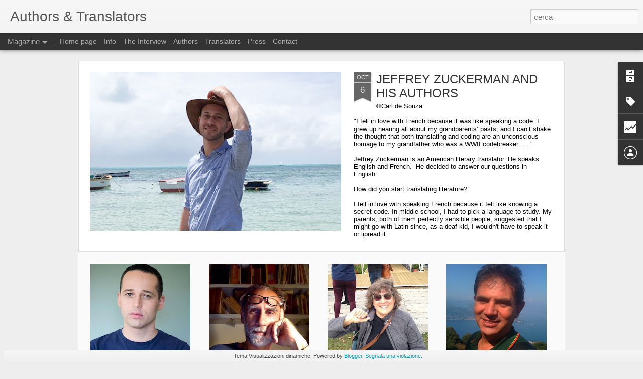

--- FILE ---
content_type: text/html; charset=UTF-8
request_url: http://authors-translators.blogspot.com/b/stats?style=BLACK_TRANSPARENT&timeRange=ALL_TIME&token=APq4FmBvD9aWIgQ62KS5He0ozq7xzR8Opsb5-0IXsjRoYodPm3lXWhekgB-ZyR0xR6oSPF8W94xChGZK53kit_beyeylPHkKQw&v=0&action=initial&widgetId=Stats1&responseType=js
body_size: 262
content:
{"total":643030,"sparklineOptions":{"backgroundColor":{"fillOpacity":0.1,"fill":"#000000"},"series":[{"areaOpacity":0.3,"color":"#202020"}]},"sparklineData":[[0,33],[1,38],[2,30],[3,53],[4,49],[5,57],[6,34],[7,30],[8,63],[9,65],[10,37],[11,54],[12,54],[13,63],[14,57],[15,39],[16,48],[17,48],[18,48],[19,37],[20,43],[21,46],[22,98],[23,24],[24,34],[25,33],[26,61],[27,57],[28,27],[29,1]],"nextTickMs":1800000}

--- FILE ---
content_type: text/html; charset=UTF-8
request_url: http://authors-translators.blogspot.com/b/stats?style=BLACK_TRANSPARENT&timeRange=ALL_TIME&token=APq4FmDIldPbZPWCwktbLuFrqCT4C1pojuMGi3sYev1u3MtGn5w5E0XGworzA-li13ZX6L_rz9kJ4xw7QU_i__WSKqSiU1sZ9w&v=0&action=initial&widgetId=Stats1&responseType=js
body_size: 262
content:
{"total":643030,"sparklineOptions":{"backgroundColor":{"fillOpacity":0.1,"fill":"#000000"},"series":[{"areaOpacity":0.3,"color":"#202020"}]},"sparklineData":[[0,33],[1,38],[2,30],[3,53],[4,49],[5,57],[6,34],[7,30],[8,63],[9,65],[10,37],[11,54],[12,54],[13,63],[14,57],[15,39],[16,48],[17,48],[18,48],[19,37],[20,43],[21,46],[22,98],[23,24],[24,34],[25,33],[26,61],[27,57],[28,27],[29,1]],"nextTickMs":1800000}

--- FILE ---
content_type: text/javascript; charset=UTF-8
request_url: http://authors-translators.blogspot.com/?v=0&action=initial&widgetId=Stats1&responseType=js&xssi_token=AOuZoY6fZa9P5lZekKPydL-K-GeI1ZutjA%3A1769216457460
body_size: 388
content:
try {
_WidgetManager._HandleControllerResult('Stats1', 'initial',{'title': 'Total views', 'showGraphicalCounter': false, 'showAnimatedCounter': false, 'showSparkline': false, 'statsUrl': '//authors-translators.blogspot.com/b/stats?style\x3dBLACK_TRANSPARENT\x26timeRange\x3dALL_TIME\x26token\x3dAPq4FmBvD9aWIgQ62KS5He0ozq7xzR8Opsb5-0IXsjRoYodPm3lXWhekgB-ZyR0xR6oSPF8W94xChGZK53kit_beyeylPHkKQw'});
} catch (e) {
  if (typeof log != 'undefined') {
    log('HandleControllerResult failed: ' + e);
  }
}


--- FILE ---
content_type: text/javascript; charset=UTF-8
request_url: http://authors-translators.blogspot.com/?v=0&action=initial&widgetId=Stats1&responseType=js&xssi_token=AOuZoY6fZa9P5lZekKPydL-K-GeI1ZutjA%3A1769216457460
body_size: 385
content:
try {
_WidgetManager._HandleControllerResult('Stats1', 'initial',{'title': 'Total views', 'showGraphicalCounter': false, 'showAnimatedCounter': false, 'showSparkline': false, 'statsUrl': '//authors-translators.blogspot.com/b/stats?style\x3dBLACK_TRANSPARENT\x26timeRange\x3dALL_TIME\x26token\x3dAPq4FmDIldPbZPWCwktbLuFrqCT4C1pojuMGi3sYev1u3MtGn5w5E0XGworzA-li13ZX6L_rz9kJ4xw7QU_i__WSKqSiU1sZ9w'});
} catch (e) {
  if (typeof log != 'undefined') {
    log('HandleControllerResult failed: ' + e);
  }
}


--- FILE ---
content_type: text/javascript; charset=UTF-8
request_url: http://authors-translators.blogspot.com/?v=0&action=initial&widgetId=Profile1&responseType=js&xssi_token=AOuZoY6fZa9P5lZekKPydL-K-GeI1ZutjA%3A1769216457460
body_size: 367
content:
try {
_WidgetManager._HandleControllerResult('Profile1', 'initial',{'title': 'Informazioni personali', 'team': false, 'showlocation': false, 'occupation': '', 'showoccupation': false, 'aboutme': '', 'showaboutme': true, 'displayname': 'Cristina Vezzaro', 'profileLogo': '//www.blogger.com/img/logo-16.png', 'hasgoogleprofile': false, 'userUrl': 'https://www.blogger.com/profile/01882379169772599047', 'viewProfileMsg': 'Visualizza il mio profilo completo', 'isDisplayable': true});
} catch (e) {
  if (typeof log != 'undefined') {
    log('HandleControllerResult failed: ' + e);
  }
}


--- FILE ---
content_type: text/javascript; charset=UTF-8
request_url: http://authors-translators.blogspot.com/?v=0&action=initial&widgetId=Label1&responseType=js&xssi_token=AOuZoY6fZa9P5lZekKPydL-K-GeI1ZutjA%3A1769216457460
body_size: 18998
content:
try {
_WidgetManager._HandleControllerResult('Label1', 'initial',{'title': 'Tags', 'display': 'list', 'showFreqNumbers': true, 'labels': [{'name': 'A. B. Yehoshua', 'count': 1, 'cssSize': 1, 'url': 'http://authors-translators.blogspot.com/search/label/A.%20B.%20Yehoshua'}, {'name': 'A.B. Yehoshua', 'count': 1, 'cssSize': 1, 'url': 'http://authors-translators.blogspot.com/search/label/A.B.%20Yehoshua'}, {'name': 'Abbas Khider', 'count': 1, 'cssSize': 1, 'url': 'http://authors-translators.blogspot.com/search/label/Abbas%20Khider'}, {'name': 'Abdourahman Waberi', 'count': 1, 'cssSize': 1, 'url': 'http://authors-translators.blogspot.com/search/label/Abdourahman%20Waberi'}, {'name': 'Ada Arduini', 'count': 2, 'cssSize': 2, 'url': 'http://authors-translators.blogspot.com/search/label/Ada%20Arduini'}, {'name': 'Ada Vigliani', 'count': 1, 'cssSize': 1, 'url': 'http://authors-translators.blogspot.com/search/label/Ada%20Vigliani'}, {'name': 'Adam le Bossu', 'count': 1, 'cssSize': 1, 'url': 'http://authors-translators.blogspot.com/search/label/Adam%20le%20Bossu'}, {'name': 'Adolf Muschg', 'count': 1, 'cssSize': 1, 'url': 'http://authors-translators.blogspot.com/search/label/Adolf%20Muschg'}, {'name': 'Adriaan van Dis', 'count': 1, 'cssSize': 1, 'url': 'http://authors-translators.blogspot.com/search/label/Adriaan%20van%20Dis'}, {'name': 'Adriana Lisboa', 'count': 1, 'cssSize': 1, 'url': 'http://authors-translators.blogspot.com/search/label/Adriana%20Lisboa'}, {'name': 'Agata Tuszynska', 'count': 1, 'cssSize': 1, 'url': 'http://authors-translators.blogspot.com/search/label/Agata%20Tuszynska'}, {'name': 'Aglaja Veteranyi', 'count': 1, 'cssSize': 1, 'url': 'http://authors-translators.blogspot.com/search/label/Aglaja%20Veteranyi'}, {'name': 'Agnieszka Osiecka', 'count': 1, 'cssSize': 1, 'url': 'http://authors-translators.blogspot.com/search/label/Agnieszka%20Osiecka'}, {'name': 'Agustin Cadena', 'count': 1, 'cssSize': 1, 'url': 'http://authors-translators.blogspot.com/search/label/Agustin%20Cadena'}, {'name': 'Ahmadou Kourouma', 'count': 1, 'cssSize': 1, 'url': 'http://authors-translators.blogspot.com/search/label/Ahmadou%20Kourouma'}, {'name': 'Akhmatova', 'count': 1, 'cssSize': 1, 'url': 'http://authors-translators.blogspot.com/search/label/Akhmatova'}, {'name': 'Akhmetyev', 'count': 1, 'cssSize': 1, 'url': 'http://authors-translators.blogspot.com/search/label/Akhmetyev'}, {'name': 'Alain Badiou', 'count': 1, 'cssSize': 1, 'url': 'http://authors-translators.blogspot.com/search/label/Alain%20Badiou'}, {'name': 'Alain Bony', 'count': 1, 'cssSize': 1, 'url': 'http://authors-translators.blogspot.com/search/label/Alain%20Bony'}, {'name': 'Alain de Botton', 'count': 1, 'cssSize': 1, 'url': 'http://authors-translators.blogspot.com/search/label/Alain%20de%20Botton'}, {'name': 'Alain Guiraudie', 'count': 1, 'cssSize': 1, 'url': 'http://authors-translators.blogspot.com/search/label/Alain%20Guiraudie'}, {'name': 'Alan Hollinghurst', 'count': 1, 'cssSize': 1, 'url': 'http://authors-translators.blogspot.com/search/label/Alan%20Hollinghurst'}, {'name': 'Albanian', 'count': 2, 'cssSize': 2, 'url': 'http://authors-translators.blogspot.com/search/label/Albanian'}, {'name': 'Albert Cossery', 'count': 1, 'cssSize': 1, 'url': 'http://authors-translators.blogspot.com/search/label/Albert%20Cossery'}, {'name': 'Alberto Garlino', 'count': 1, 'cssSize': 1, 'url': 'http://authors-translators.blogspot.com/search/label/Alberto%20Garlino'}, {'name': 'Alberto Rodr\xedguez Tosca', 'count': 1, 'cssSize': 1, 'url': 'http://authors-translators.blogspot.com/search/label/Alberto%20Rodr%C3%ADguez%20Tosca'}, {'name': 'Aleksandra Nikolic', 'count': 1, 'cssSize': 1, 'url': 'http://authors-translators.blogspot.com/search/label/Aleksandra%20Nikolic'}, {'name': 'Aleksej Nikitin', 'count': 1, 'cssSize': 1, 'url': 'http://authors-translators.blogspot.com/search/label/Aleksej%20Nikitin'}, {'name': 'Alessandra Liberati', 'count': 1, 'cssSize': 1, 'url': 'http://authors-translators.blogspot.com/search/label/Alessandra%20Liberati'}, {'name': 'Alessandro Baricco', 'count': 4, 'cssSize': 2, 'url': 'http://authors-translators.blogspot.com/search/label/Alessandro%20Baricco'}, {'name': 'Alex Epstein', 'count': 2, 'cssSize': 2, 'url': 'http://authors-translators.blogspot.com/search/label/Alex%20Epstein'}, {'name': 'Alex Zucker', 'count': 1, 'cssSize': 1, 'url': 'http://authors-translators.blogspot.com/search/label/Alex%20Zucker'}, {'name': 'Alexander Sitzmann', 'count': 1, 'cssSize': 1, 'url': 'http://authors-translators.blogspot.com/search/label/Alexander%20Sitzmann'}, {'name': 'Alexander Xaver Gwerder', 'count': 1, 'cssSize': 1, 'url': 'http://authors-translators.blogspot.com/search/label/Alexander%20Xaver%20Gwerder'}, {'name': 'Alexandra Shomroni', 'count': 1, 'cssSize': 1, 'url': 'http://authors-translators.blogspot.com/search/label/Alexandra%20Shomroni'}, {'name': 'Alexandre Dumas', 'count': 1, 'cssSize': 1, 'url': 'http://authors-translators.blogspot.com/search/label/Alexandre%20Dumas'}, {'name': 'Alfonso Lopez Alloza', 'count': 1, 'cssSize': 1, 'url': 'http://authors-translators.blogspot.com/search/label/Alfonso%20Lopez%20Alloza'}, {'name': 'Ali Smith', 'count': 2, 'cssSize': 2, 'url': 'http://authors-translators.blogspot.com/search/label/Ali%20Smith'}, {'name': 'Ali Zamir', 'count': 1, 'cssSize': 1, 'url': 'http://authors-translators.blogspot.com/search/label/Ali%20Zamir'}, {'name': 'Alice Flemrova', 'count': 2, 'cssSize': 2, 'url': 'http://authors-translators.blogspot.com/search/label/Alice%20Flemrova'}, {'name': 'Alice Munro', 'count': 1, 'cssSize': 1, 'url': 'http://authors-translators.blogspot.com/search/label/Alice%20Munro'}, {'name': 'Alicia Plante', 'count': 1, 'cssSize': 1, 'url': 'http://authors-translators.blogspot.com/search/label/Alicia%20Plante'}, {'name': 'Alison Entrekin', 'count': 1, 'cssSize': 1, 'url': 'http://authors-translators.blogspot.com/search/label/Alison%20Entrekin'}, {'name': 'Allison Markin Powell', 'count': 1, 'cssSize': 1, 'url': 'http://authors-translators.blogspot.com/search/label/Allison%20Markin%20Powell'}, {'name': 'Almudena Grandes', 'count': 2, 'cssSize': 2, 'url': 'http://authors-translators.blogspot.com/search/label/Almudena%20Grandes'}, {'name': 'Alon Hilu', 'count': 1, 'cssSize': 1, 'url': 'http://authors-translators.blogspot.com/search/label/Alon%20Hilu'}, {'name': 'Alonso Cuerto', 'count': 1, 'cssSize': 1, 'url': 'http://authors-translators.blogspot.com/search/label/Alonso%20Cuerto'}, {'name': 'Altaf Tyrewala', 'count': 2, 'cssSize': 2, 'url': 'http://authors-translators.blogspot.com/search/label/Altaf%20Tyrewala'}, {'name': 'Amanda Davis', 'count': 1, 'cssSize': 1, 'url': 'http://authors-translators.blogspot.com/search/label/Amanda%20Davis'}, {'name': 'Ambar Past', 'count': 1, 'cssSize': 1, 'url': 'http://authors-translators.blogspot.com/search/label/Ambar%20Past'}, {'name': 'Amit Chaudhuri', 'count': 1, 'cssSize': 1, 'url': 'http://authors-translators.blogspot.com/search/label/Amit%20Chaudhuri'}, {'name': 'Amos Oz', 'count': 1, 'cssSize': 1, 'url': 'http://authors-translators.blogspot.com/search/label/Amos%20Oz'}, {'name': 'Amparo D\xe1vila', 'count': 1, 'cssSize': 1, 'url': 'http://authors-translators.blogspot.com/search/label/Amparo%20D%C3%A1vila'}, {'name': 'Amrit Mehta', 'count': 1, 'cssSize': 1, 'url': 'http://authors-translators.blogspot.com/search/label/Amrit%20Mehta'}, {'name': 'Amy Clampitt', 'count': 1, 'cssSize': 1, 'url': 'http://authors-translators.blogspot.com/search/label/Amy%20Clampitt'}, {'name': 'Ana Abela', 'count': 1, 'cssSize': 1, 'url': 'http://authors-translators.blogspot.com/search/label/Ana%20Abela'}, {'name': 'Ana Jasmina Oseban', 'count': 2, 'cssSize': 2, 'url': 'http://authors-translators.blogspot.com/search/label/Ana%20Jasmina%20Oseban'}, {'name': 'Ananda Devi', 'count': 1, 'cssSize': 1, 'url': 'http://authors-translators.blogspot.com/search/label/Ananda%20Devi'}, {'name': 'Anat Levin', 'count': 1, 'cssSize': 1, 'url': 'http://authors-translators.blogspot.com/search/label/Anat%20Levin'}, {'name': 'Anatoly Mariengof', 'count': 1, 'cssSize': 1, 'url': 'http://authors-translators.blogspot.com/search/label/Anatoly%20Mariengof'}, {'name': 'and Hans Lebert.', 'count': 1, 'cssSize': 1, 'url': 'http://authors-translators.blogspot.com/search/label/and%20Hans%20Lebert.'}, {'name': 'Andr\xe9 Chastel', 'count': 1, 'cssSize': 1, 'url': 'http://authors-translators.blogspot.com/search/label/Andr%C3%A9%20Chastel'}, {'name': 'Andr\xe9 Eberhard', 'count': 1, 'cssSize': 1, 'url': 'http://authors-translators.blogspot.com/search/label/Andr%C3%A9%20Eberhard'}, {'name': 'Andrea Bahani', 'count': 1, 'cssSize': 1, 'url': 'http://authors-translators.blogspot.com/search/label/Andrea%20Bahani'}, {'name': 'Andrea Camilleri', 'count': 3, 'cssSize': 2, 'url': 'http://authors-translators.blogspot.com/search/label/Andrea%20Camilleri'}, {'name': 'Andrea Canobbio', 'count': 2, 'cssSize': 2, 'url': 'http://authors-translators.blogspot.com/search/label/Andrea%20Canobbio'}, {'name': 'Andrea Durlacher', 'count': 1, 'cssSize': 1, 'url': 'http://authors-translators.blogspot.com/search/label/Andrea%20Durlacher'}, {'name': 'Andrea Gregovich', 'count': 2, 'cssSize': 2, 'url': 'http://authors-translators.blogspot.com/search/label/Andrea%20Gregovich'}, {'name': 'Andrea Grill', 'count': 1, 'cssSize': 1, 'url': 'http://authors-translators.blogspot.com/search/label/Andrea%20Grill'}, {'name': 'Andrea Labinger', 'count': 2, 'cssSize': 2, 'url': 'http://authors-translators.blogspot.com/search/label/Andrea%20Labinger'}, {'name': 'Andreas Jandl', 'count': 1, 'cssSize': 1, 'url': 'http://authors-translators.blogspot.com/search/label/Andreas%20Jandl'}, {'name': 'Andreas Neeser', 'count': 2, 'cssSize': 2, 'url': 'http://authors-translators.blogspot.com/search/label/Andreas%20Neeser'}, {'name': 'Andreas Pittler', 'count': 1, 'cssSize': 1, 'url': 'http://authors-translators.blogspot.com/search/label/Andreas%20Pittler'}, {'name': 'Andreas Steinhoefel', 'count': 1, 'cssSize': 1, 'url': 'http://authors-translators.blogspot.com/search/label/Andreas%20Steinhoefel'}, {'name': 'Andre\xef Biely', 'count': 1, 'cssSize': 1, 'url': 'http://authors-translators.blogspot.com/search/label/Andre%C3%AF%20Biely'}, {'name': 'Andrej Nikolaidis', 'count': 1, 'cssSize': 1, 'url': 'http://authors-translators.blogspot.com/search/label/Andrej%20Nikolaidis'}, {'name': 'Andr\xe9s Caicedo', 'count': 2, 'cssSize': 2, 'url': 'http://authors-translators.blogspot.com/search/label/Andr%C3%A9s%20Caicedo'}, {'name': 'Andres Felipe Solano', 'count': 1, 'cssSize': 1, 'url': 'http://authors-translators.blogspot.com/search/label/Andres%20Felipe%20Solano'}, {'name': 'Andrew Taylor', 'count': 1, 'cssSize': 1, 'url': 'http://authors-translators.blogspot.com/search/label/Andrew%20Taylor'}, {'name': 'Angela Carter', 'count': 1, 'cssSize': 1, 'url': 'http://authors-translators.blogspot.com/search/label/Angela%20Carter'}, {'name': 'Angela Krauss', 'count': 1, 'cssSize': 1, 'url': 'http://authors-translators.blogspot.com/search/label/Angela%20Krauss'}, {'name': 'Angela Pradelli', 'count': 1, 'cssSize': 1, 'url': 'http://authors-translators.blogspot.com/search/label/Angela%20Pradelli'}, {'name': 'Angela-Wicharz-Lindner', 'count': 1, 'cssSize': 1, 'url': 'http://authors-translators.blogspot.com/search/label/Angela-Wicharz-Lindner'}, {'name': 'Ani Gijka', 'count': 1, 'cssSize': 1, 'url': 'http://authors-translators.blogspot.com/search/label/Ani%20Gijka'}, {'name': 'Anita Agnihotri', 'count': 1, 'cssSize': 1, 'url': 'http://authors-translators.blogspot.com/search/label/Anita%20Agnihotri'}, {'name': 'Anna Baldini', 'count': 1, 'cssSize': 1, 'url': 'http://authors-translators.blogspot.com/search/label/Anna%20Baldini'}, {'name': 'Anna Bejarano', 'count': 1, 'cssSize': 1, 'url': 'http://authors-translators.blogspot.com/search/label/Anna%20Bejarano'}, {'name': 'Anna Frajlich', 'count': 1, 'cssSize': 1, 'url': 'http://authors-translators.blogspot.com/search/label/Anna%20Frajlich'}, {'name': 'Anna Gavalda', 'count': 1, 'cssSize': 1, 'url': 'http://authors-translators.blogspot.com/search/label/Anna%20Gavalda'}, {'name': 'Anna Gunin', 'count': 1, 'cssSize': 1, 'url': 'http://authors-translators.blogspot.com/search/label/Anna%20Gunin'}, {'name': 'Anna Rosenwong', 'count': 1, 'cssSize': 1, 'url': 'http://authors-translators.blogspot.com/search/label/Anna%20Rosenwong'}, {'name': 'Anne Baldessari', 'count': 1, 'cssSize': 1, 'url': 'http://authors-translators.blogspot.com/search/label/Anne%20Baldessari'}, {'name': 'Anne Milano Appel', 'count': 2, 'cssSize': 2, 'url': 'http://authors-translators.blogspot.com/search/label/Anne%20Milano%20Appel'}, {'name': 'Anne-Lucie Voorhoeve', 'count': 1, 'cssSize': 1, 'url': 'http://authors-translators.blogspot.com/search/label/Anne-Lucie%20Voorhoeve'}, {'name': 'Anne-Sylvie Homassel', 'count': 1, 'cssSize': 1, 'url': 'http://authors-translators.blogspot.com/search/label/Anne-Sylvie%20Homassel'}, {'name': 'Anneke Smelik', 'count': 1, 'cssSize': 1, 'url': 'http://authors-translators.blogspot.com/search/label/Anneke%20Smelik'}, {'name': 'Annette Kopetzki', 'count': 1, 'cssSize': 1, 'url': 'http://authors-translators.blogspot.com/search/label/Annette%20Kopetzki'}, {'name': 'Antoine Volodine', 'count': 1, 'cssSize': 1, 'url': 'http://authors-translators.blogspot.com/search/label/Antoine%20Volodine'}, {'name': 'Anton Chekhov', 'count': 3, 'cssSize': 2, 'url': 'http://authors-translators.blogspot.com/search/label/Anton%20Chekhov'}, {'name': 'Antonia Lloyd-Jones', 'count': 1, 'cssSize': 1, 'url': 'http://authors-translators.blogspot.com/search/label/Antonia%20Lloyd-Jones'}, {'name': 'Antonia Lloyd-Jones; Jacek Dehnel', 'count': 1, 'cssSize': 1, 'url': 'http://authors-translators.blogspot.com/search/label/Antonia%20Lloyd-Jones%3B%20Jacek%20Dehnel'}, {'name': 'Antonio Jos\xe9 Ponte', 'count': 1, 'cssSize': 1, 'url': 'http://authors-translators.blogspot.com/search/label/Antonio%20Jos%C3%A9%20Ponte'}, {'name': 'Antonio Pennacchi', 'count': 1, 'cssSize': 1, 'url': 'http://authors-translators.blogspot.com/search/label/Antonio%20Pennacchi'}, {'name': 'Antonio Tabucchi', 'count': 3, 'cssSize': 2, 'url': 'http://authors-translators.blogspot.com/search/label/Antonio%20Tabucchi'}, {'name': 'Antonio Tabuchi', 'count': 1, 'cssSize': 1, 'url': 'http://authors-translators.blogspot.com/search/label/Antonio%20Tabuchi'}, {'name': 'Antonio Ungar', 'count': 1, 'cssSize': 1, 'url': 'http://authors-translators.blogspot.com/search/label/Antonio%20Ungar'}, {'name': 'Antun \u0160oljan', 'count': 1, 'cssSize': 1, 'url': 'http://authors-translators.blogspot.com/search/label/Antun%20%C5%A0oljan'}, {'name': 'Arabic', 'count': 1, 'cssSize': 1, 'url': 'http://authors-translators.blogspot.com/search/label/Arabic'}, {'name': 'Araceli Ardon', 'count': 1, 'cssSize': 1, 'url': 'http://authors-translators.blogspot.com/search/label/Araceli%20Ardon'}, {'name': 'Ariel Magnus', 'count': 1, 'cssSize': 1, 'url': 'http://authors-translators.blogspot.com/search/label/Ariel%20Magnus'}, {'name': 'Arno Baher', 'count': 1, 'cssSize': 1, 'url': 'http://authors-translators.blogspot.com/search/label/Arno%20Baher'}, {'name': 'Arno Camenisch', 'count': 1, 'cssSize': 1, 'url': 'http://authors-translators.blogspot.com/search/label/Arno%20Camenisch'}, {'name': 'Arno Schmidt', 'count': 1, 'cssSize': 1, 'url': 'http://authors-translators.blogspot.com/search/label/Arno%20Schmidt'}, {'name': 'Arno\u0161t Lustig', 'count': 1, 'cssSize': 1, 'url': 'http://authors-translators.blogspot.com/search/label/Arno%C5%A1t%20Lustig'}, {'name': 'Arthur Schopenhauer', 'count': 1, 'cssSize': 1, 'url': 'http://authors-translators.blogspot.com/search/label/Arthur%20Schopenhauer'}, {'name': 'Arturo P\xe9rez-Reverte', 'count': 1, 'cssSize': 1, 'url': 'http://authors-translators.blogspot.com/search/label/Arturo%20P%C3%A9rez-Reverte'}, {'name': 'Arunava Sinha', 'count': 1, 'cssSize': 1, 'url': 'http://authors-translators.blogspot.com/search/label/Arunava%20Sinha'}, {'name': 'Assaf Gavron', 'count': 1, 'cssSize': 1, 'url': 'http://authors-translators.blogspot.com/search/label/Assaf%20Gavron'}, {'name': 'Assia Djebar', 'count': 1, 'cssSize': 1, 'url': 'http://authors-translators.blogspot.com/search/label/Assia%20Djebar'}, {'name': 'Aubrey Bothsford', 'count': 1, 'cssSize': 1, 'url': 'http://authors-translators.blogspot.com/search/label/Aubrey%20Bothsford'}, {'name': 'August Strindberg', 'count': 1, 'cssSize': 1, 'url': 'http://authors-translators.blogspot.com/search/label/August%20Strindberg'}, {'name': 'August Strindberg e Knut Hamsun', 'count': 1, 'cssSize': 1, 'url': 'http://authors-translators.blogspot.com/search/label/August%20Strindberg%20e%20Knut%20Hamsun'}, {'name': 'Augusta Nechtschein', 'count': 1, 'cssSize': 1, 'url': 'http://authors-translators.blogspot.com/search/label/Augusta%20Nechtschein'}, {'name': 'Auma Obama.', 'count': 1, 'cssSize': 1, 'url': 'http://authors-translators.blogspot.com/search/label/Auma%20Obama.'}, {'name': 'Austria', 'count': 1, 'cssSize': 1, 'url': 'http://authors-translators.blogspot.com/search/label/Austria'}, {'name': 'Aygi', 'count': 1, 'cssSize': 1, 'url': 'http://authors-translators.blogspot.com/search/label/Aygi'}, {'name': 'Aziz Chouaki', 'count': 1, 'cssSize': 1, 'url': 'http://authors-translators.blogspot.com/search/label/Aziz%20Chouaki'}, {'name': 'Balla', 'count': 1, 'cssSize': 1, 'url': 'http://authors-translators.blogspot.com/search/label/Balla'}, {'name': 'Barbara Kleiner', 'count': 1, 'cssSize': 1, 'url': 'http://authors-translators.blogspot.com/search/label/Barbara%20Kleiner'}, {'name': 'Barbara Linner', 'count': 1, 'cssSize': 1, 'url': 'http://authors-translators.blogspot.com/search/label/Barbara%20Linner'}, {'name': 'Bardhyl Selimi', 'count': 1, 'cssSize': 1, 'url': 'http://authors-translators.blogspot.com/search/label/Bardhyl%20Selimi'}, {'name': 'Barry Yourgrau', 'count': 1, 'cssSize': 1, 'url': 'http://authors-translators.blogspot.com/search/label/Barry%20Yourgrau'}, {'name': 'Batya Gour', 'count': 1, 'cssSize': 1, 'url': 'http://authors-translators.blogspot.com/search/label/Batya%20Gour'}, {'name': 'Becka Mara McKay', 'count': 1, 'cssSize': 1, 'url': 'http://authors-translators.blogspot.com/search/label/Becka%20Mara%20McKay'}, {'name': 'Ben Marcus', 'count': 1, 'cssSize': 1, 'url': 'http://authors-translators.blogspot.com/search/label/Ben%20Marcus'}, {'name': 'Bengali', 'count': 1, 'cssSize': 1, 'url': 'http://authors-translators.blogspot.com/search/label/Bengali'}, {'name': 'Benjamin Stein', 'count': 2, 'cssSize': 2, 'url': 'http://authors-translators.blogspot.com/search/label/Benjamin%20Stein'}, {'name': 'Benny Ziffer', 'count': 1, 'cssSize': 1, 'url': 'http://authors-translators.blogspot.com/search/label/Benny%20Ziffer'}, {'name': 'Beno\xeet Peeters', 'count': 1, 'cssSize': 1, 'url': 'http://authors-translators.blogspot.com/search/label/Beno%C3%AEt%20Peeters'}, {'name': 'Bernard Cohen', 'count': 1, 'cssSize': 1, 'url': 'http://authors-translators.blogspot.com/search/label/Bernard%20Cohen'}, {'name': 'Bernard H\u0153pffner', 'count': 1, 'cssSize': 1, 'url': 'http://authors-translators.blogspot.com/search/label/Bernard%20H%C5%93pffner'}, {'name': 'Bernard Hopeffner', 'count': 1, 'cssSize': 1, 'url': 'http://authors-translators.blogspot.com/search/label/Bernard%20Hopeffner'}, {'name': 'Bernd Schwibs', 'count': 1, 'cssSize': 1, 'url': 'http://authors-translators.blogspot.com/search/label/Bernd%20Schwibs'}, {'name': 'Bernhard Schlink', 'count': 1, 'cssSize': 1, 'url': 'http://authors-translators.blogspot.com/search/label/Bernhard%20Schlink'}, {'name': 'Bettina Abarbanell', 'count': 1, 'cssSize': 1, 'url': 'http://authors-translators.blogspot.com/search/label/Bettina%20Abarbanell'}, {'name': 'Binyamin Tammouz', 'count': 1, 'cssSize': 1, 'url': 'http://authors-translators.blogspot.com/search/label/Binyamin%20Tammouz'}, {'name': 'Birhan Keskin', 'count': 1, 'cssSize': 1, 'url': 'http://authors-translators.blogspot.com/search/label/Birhan%20Keskin'}, {'name': 'Boell', 'count': 1, 'cssSize': 1, 'url': 'http://authors-translators.blogspot.com/search/label/Boell'}, {'name': 'Boris Vian', 'count': 1, 'cssSize': 1, 'url': 'http://authors-translators.blogspot.com/search/label/Boris%20Vian'}, {'name': 'Boris Zaidman', 'count': 1, 'cssSize': 1, 'url': 'http://authors-translators.blogspot.com/search/label/Boris%20Zaidman'}, {'name': 'Boualem Sansal', 'count': 1, 'cssSize': 1, 'url': 'http://authors-translators.blogspot.com/search/label/Boualem%20Sansal'}, {'name': 'Bozhena Antonyak', 'count': 1, 'cssSize': 1, 'url': 'http://authors-translators.blogspot.com/search/label/Bozhena%20Antonyak'}, {'name': 'Brahim Khatib', 'count': 1, 'cssSize': 1, 'url': 'http://authors-translators.blogspot.com/search/label/Brahim%20Khatib'}, {'name': 'Brazilian Portuguese', 'count': 1, 'cssSize': 1, 'url': 'http://authors-translators.blogspot.com/search/label/Brazilian%20Portuguese'}, {'name': 'Brecht', 'count': 1, 'cssSize': 1, 'url': 'http://authors-translators.blogspot.com/search/label/Brecht'}, {'name': 'Brian Evenson', 'count': 1, 'cssSize': 1, 'url': 'http://authors-translators.blogspot.com/search/label/Brian%20Evenson'}, {'name': 'Brian Stableford', 'count': 1, 'cssSize': 1, 'url': 'http://authors-translators.blogspot.com/search/label/Brian%20Stableford'}, {'name': 'Brian Zumhagen', 'count': 1, 'cssSize': 1, 'url': 'http://authors-translators.blogspot.com/search/label/Brian%20Zumhagen'}, {'name': 'Brigitte Gyr', 'count': 1, 'cssSize': 1, 'url': 'http://authors-translators.blogspot.com/search/label/Brigitte%20Gyr'}, {'name': 'Brodsky', 'count': 1, 'cssSize': 1, 'url': 'http://authors-translators.blogspot.com/search/label/Brodsky'}, {'name': 'Bruce Benderson', 'count': 1, 'cssSize': 1, 'url': 'http://authors-translators.blogspot.com/search/label/Bruce%20Benderson'}, {'name': 'Bruce Chatwin', 'count': 1, 'cssSize': 1, 'url': 'http://authors-translators.blogspot.com/search/label/Bruce%20Chatwin'}, {'name': 'Bruce Holland Rogers', 'count': 1, 'cssSize': 1, 'url': 'http://authors-translators.blogspot.com/search/label/Bruce%20Holland%20Rogers'}, {'name': 'Bruno Arpaia', 'count': 1, 'cssSize': 1, 'url': 'http://authors-translators.blogspot.com/search/label/Bruno%20Arpaia'}, {'name': 'Bruno Berni', 'count': 1, 'cssSize': 1, 'url': 'http://authors-translators.blogspot.com/search/label/Bruno%20Berni'}, {'name': 'Bruno Genzler', 'count': 1, 'cssSize': 1, 'url': 'http://authors-translators.blogspot.com/search/label/Bruno%20Genzler'}, {'name': 'Bruno Perreau', 'count': 1, 'cssSize': 1, 'url': 'http://authors-translators.blogspot.com/search/label/Bruno%20Perreau'}, {'name': 'Bryher', 'count': 1, 'cssSize': 1, 'url': 'http://authors-translators.blogspot.com/search/label/Bryher'}, {'name': 'Buddhadeva Bose', 'count': 1, 'cssSize': 1, 'url': 'http://authors-translators.blogspot.com/search/label/Buddhadeva%20Bose'}, {'name': 'Bulgarian', 'count': 5, 'cssSize': 3, 'url': 'http://authors-translators.blogspot.com/search/label/Bulgarian'}, {'name': 'Burak Sengir', 'count': 1, 'cssSize': 1, 'url': 'http://authors-translators.blogspot.com/search/label/Burak%20Sengir'}, {'name': 'Burlyuk', 'count': 1, 'cssSize': 1, 'url': 'http://authors-translators.blogspot.com/search/label/Burlyuk'}, {'name': 'C.M. Mayo', 'count': 1, 'cssSize': 1, 'url': 'http://authors-translators.blogspot.com/search/label/C.M.%20Mayo'}, {'name': 'Caetano Galindo', 'count': 1, 'cssSize': 1, 'url': 'http://authors-translators.blogspot.com/search/label/Caetano%20Galindo'}, {'name': 'Canada', 'count': 1, 'cssSize': 1, 'url': 'http://authors-translators.blogspot.com/search/label/Canada'}, {'name': 'Carl Watson', 'count': 1, 'cssSize': 1, 'url': 'http://authors-translators.blogspot.com/search/label/Carl%20Watson'}, {'name': 'Carlo Collodi', 'count': 1, 'cssSize': 1, 'url': 'http://authors-translators.blogspot.com/search/label/Carlo%20Collodi'}, {'name': 'Carlo Mazza Galanti', 'count': 1, 'cssSize': 1, 'url': 'http://authors-translators.blogspot.com/search/label/Carlo%20Mazza%20Galanti'}, {'name': 'Carlos Fuentes', 'count': 1, 'cssSize': 1, 'url': 'http://authors-translators.blogspot.com/search/label/Carlos%20Fuentes'}, {'name': 'Carlos Ruiz Zafon', 'count': 1, 'cssSize': 1, 'url': 'http://authors-translators.blogspot.com/search/label/Carlos%20Ruiz%20Zafon'}, {'name': 'Carmen Boullosa', 'count': 3, 'cssSize': 2, 'url': 'http://authors-translators.blogspot.com/search/label/Carmen%20Boullosa'}, {'name': 'Caroline P. Murphy', 'count': 1, 'cssSize': 1, 'url': 'http://authors-translators.blogspot.com/search/label/Caroline%20P.%20Murphy'}, {'name': 'Catalan', 'count': 2, 'cssSize': 2, 'url': 'http://authors-translators.blogspot.com/search/label/Catalan'}, {'name': 'Caterina Bonvicini', 'count': 2, 'cssSize': 2, 'url': 'http://authors-translators.blogspot.com/search/label/Caterina%20Bonvicini'}, {'name': 'Catherine Baldisserri', 'count': 1, 'cssSize': 1, 'url': 'http://authors-translators.blogspot.com/search/label/Catherine%20Baldisserri'}, {'name': 'Catherine Dunne', 'count': 2, 'cssSize': 2, 'url': 'http://authors-translators.blogspot.com/search/label/Catherine%20Dunne'}, {'name': 'Catherine George', 'count': 1, 'cssSize': 1, 'url': 'http://authors-translators.blogspot.com/search/label/Catherine%20George'}, {'name': 'Cathhleen Schine', 'count': 1, 'cssSize': 1, 'url': 'http://authors-translators.blogspot.com/search/label/Cathhleen%20Schine'}, {'name': 'Cees Nooteboom', 'count': 1, 'cssSize': 1, 'url': 'http://authors-translators.blogspot.com/search/label/Cees%20Nooteboom'}, {'name': 'C\xe9sar Aira', 'count': 1, 'cssSize': 1, 'url': 'http://authors-translators.blogspot.com/search/label/C%C3%A9sar%20Aira'}, {'name': 'Cesare Pascarella', 'count': 1, 'cssSize': 1, 'url': 'http://authors-translators.blogspot.com/search/label/Cesare%20Pascarella'}, {'name': 'Cesarina Minoli', 'count': 1, 'cssSize': 1, 'url': 'http://authors-translators.blogspot.com/search/label/Cesarina%20Minoli'}, {'name': 'Chantal Wright', 'count': 1, 'cssSize': 1, 'url': 'http://authors-translators.blogspot.com/search/label/Chantal%20Wright'}, {'name': 'Charles Cros', 'count': 1, 'cssSize': 1, 'url': 'http://authors-translators.blogspot.com/search/label/Charles%20Cros'}, {'name': 'Charlotte Stein', 'count': 1, 'cssSize': 1, 'url': 'http://authors-translators.blogspot.com/search/label/Charlotte%20Stein'}, {'name': 'Charlotty Brulla', 'count': 1, 'cssSize': 1, 'url': 'http://authors-translators.blogspot.com/search/label/Charlotty%20Brulla'}, {'name': 'Chiara Tana', 'count': 1, 'cssSize': 1, 'url': 'http://authors-translators.blogspot.com/search/label/Chiara%20Tana'}, {'name': 'Chico Buarque', 'count': 1, 'cssSize': 1, 'url': 'http://authors-translators.blogspot.com/search/label/Chico%20Buarque'}, {'name': 'Chinese', 'count': 3, 'cssSize': 2, 'url': 'http://authors-translators.blogspot.com/search/label/Chinese'}, {'name': 'Christa Wolf', 'count': 1, 'cssSize': 1, 'url': 'http://authors-translators.blogspot.com/search/label/Christa%20Wolf'}, {'name': 'Christian Frascella', 'count': 1, 'cssSize': 1, 'url': 'http://authors-translators.blogspot.com/search/label/Christian%20Frascella'}, {'name': 'Christina Hesselholdt; Jacques Werup', 'count': 1, 'cssSize': 1, 'url': 'http://authors-translators.blogspot.com/search/label/Christina%20Hesselholdt%3B%20Jacques%20Werup'}, {'name': 'Christine Lecerf', 'count': 1, 'cssSize': 1, 'url': 'http://authors-translators.blogspot.com/search/label/Christine%20Lecerf'}, {'name': 'Christine Zeytounian-Belous', 'count': 1, 'cssSize': 1, 'url': 'http://authors-translators.blogspot.com/search/label/Christine%20Zeytounian-Belous'}, {'name': 'Chuck Kinder', 'count': 1, 'cssSize': 1, 'url': 'http://authors-translators.blogspot.com/search/label/Chuck%20Kinder'}, {'name': 'Chuck Palahniuk', 'count': 1, 'cssSize': 1, 'url': 'http://authors-translators.blogspot.com/search/label/Chuck%20Palahniuk'}, {'name': 'Clarice Lispector', 'count': 2, 'cssSize': 2, 'url': 'http://authors-translators.blogspot.com/search/label/Clarice%20Lispector'}, {'name': 'Claude Arnaud', 'count': 1, 'cssSize': 1, 'url': 'http://authors-translators.blogspot.com/search/label/Claude%20Arnaud'}, {'name': 'Claude Fell', 'count': 1, 'cssSize': 1, 'url': 'http://authors-translators.blogspot.com/search/label/Claude%20Fell'}, {'name': 'Claudio Magris', 'count': 2, 'cssSize': 2, 'url': 'http://authors-translators.blogspot.com/search/label/Claudio%20Magris'}, {'name': 'Clemens Brentano', 'count': 1, 'cssSize': 1, 'url': 'http://authors-translators.blogspot.com/search/label/Clemens%20Brentano'}, {'name': 'Clemens J. Setz', 'count': 1, 'cssSize': 1, 'url': 'http://authors-translators.blogspot.com/search/label/Clemens%20J.%20Setz'}, {'name': 'Clemens Meyer', 'count': 1, 'cssSize': 1, 'url': 'http://authors-translators.blogspot.com/search/label/Clemens%20Meyer'}, {'name': 'Colm Toibin', 'count': 2, 'cssSize': 2, 'url': 'http://authors-translators.blogspot.com/search/label/Colm%20Toibin'}, {'name': 'Colum McCann', 'count': 2, 'cssSize': 2, 'url': 'http://authors-translators.blogspot.com/search/label/Colum%20McCann'}, {'name': 'Concei\xe7\xe3o Lima', 'count': 1, 'cssSize': 1, 'url': 'http://authors-translators.blogspot.com/search/label/Concei%C3%A7%C3%A3o%20Lima'}, {'name': 'Corean', 'count': 1, 'cssSize': 1, 'url': 'http://authors-translators.blogspot.com/search/label/Corean'}, {'name': 'Corine Sombrun', 'count': 1, 'cssSize': 1, 'url': 'http://authors-translators.blogspot.com/search/label/Corine%20Sombrun'}, {'name': 'Cormac McCarthy', 'count': 1, 'cssSize': 1, 'url': 'http://authors-translators.blogspot.com/search/label/Cormac%20McCarthy'}, {'name': 'Cornelia Funke', 'count': 1, 'cssSize': 1, 'url': 'http://authors-translators.blogspot.com/search/label/Cornelia%20Funke'}, {'name': 'Cristina Vezzaro', 'count': 2, 'cssSize': 2, 'url': 'http://authors-translators.blogspot.com/search/label/Cristina%20Vezzaro'}, {'name': 'Cristov\xe3o Tezza', 'count': 1, 'cssSize': 1, 'url': 'http://authors-translators.blogspot.com/search/label/Cristov%C3%A3o%20Tezza'}, {'name': 'Croatian', 'count': 1, 'cssSize': 1, 'url': 'http://authors-translators.blogspot.com/search/label/Croatian'}, {'name': 'Cynan Jones', 'count': 2, 'cssSize': 2, 'url': 'http://authors-translators.blogspot.com/search/label/Cynan%20Jones'}, {'name': 'Cynthia Hogue', 'count': 1, 'cssSize': 1, 'url': 'http://authors-translators.blogspot.com/search/label/Cynthia%20Hogue'}, {'name': 'Czes\u0142aw Mi\u0142osz.', 'count': 1, 'cssSize': 1, 'url': 'http://authors-translators.blogspot.com/search/label/Czes%C5%82aw%20Mi%C5%82osz.'}, {'name': 'D. J. Connell', 'count': 1, 'cssSize': 1, 'url': 'http://authors-translators.blogspot.com/search/label/D.%20J.%20Connell'}, {'name': 'Dagmara Dominczyk', 'count': 1, 'cssSize': 1, 'url': 'http://authors-translators.blogspot.com/search/label/Dagmara%20Dominczyk'}, {'name': 'Daisy Goodwin', 'count': 1, 'cssSize': 1, 'url': 'http://authors-translators.blogspot.com/search/label/Daisy%20Goodwin'}, {'name': 'Daniel Abadie', 'count': 1, 'cssSize': 1, 'url': 'http://authors-translators.blogspot.com/search/label/Daniel%20Abadie'}, {'name': 'Daniel Galera', 'count': 1, 'cssSize': 1, 'url': 'http://authors-translators.blogspot.com/search/label/Daniel%20Galera'}, {'name': 'Daniela Kapitanova', 'count': 2, 'cssSize': 2, 'url': 'http://authors-translators.blogspot.com/search/label/Daniela%20Kapitanova'}, {'name': 'Daniele Petruccioli', 'count': 1, 'cssSize': 1, 'url': 'http://authors-translators.blogspot.com/search/label/Daniele%20Petruccioli'}, {'name': 'Dani\xe8le Valin', 'count': 1, 'cssSize': 1, 'url': 'http://authors-translators.blogspot.com/search/label/Dani%C3%A8le%20Valin'}, {'name': 'Dario Fo', 'count': 1, 'cssSize': 1, 'url': 'http://authors-translators.blogspot.com/search/label/Dario%20Fo'}, {'name': 'Da\u0161a Drndi\u0107', 'count': 1, 'cssSize': 1, 'url': 'http://authors-translators.blogspot.com/search/label/Da%C5%A1a%20Drndi%C4%87'}, {'name': 'Dave Eggers', 'count': 1, 'cssSize': 1, 'url': 'http://authors-translators.blogspot.com/search/label/Dave%20Eggers'}, {'name': 'David Albahari', 'count': 2, 'cssSize': 2, 'url': 'http://authors-translators.blogspot.com/search/label/David%20Albahari'}, {'name': 'David Grossman', 'count': 2, 'cssSize': 2, 'url': 'http://authors-translators.blogspot.com/search/label/David%20Grossman'}, {'name': 'David Harvey', 'count': 1, 'cssSize': 1, 'url': 'http://authors-translators.blogspot.com/search/label/David%20Harvey'}, {'name': 'David Malouf', 'count': 1, 'cssSize': 1, 'url': 'http://authors-translators.blogspot.com/search/label/David%20Malouf'}, {'name': 'David Mamet', 'count': 1, 'cssSize': 1, 'url': 'http://authors-translators.blogspot.com/search/label/David%20Mamet'}, {'name': 'David Nicholls', 'count': 1, 'cssSize': 1, 'url': 'http://authors-translators.blogspot.com/search/label/David%20Nicholls'}, {'name': 'David Santoro', 'count': 1, 'cssSize': 1, 'url': 'http://authors-translators.blogspot.com/search/label/David%20Santoro'}, {'name': 'David Shook', 'count': 1, 'cssSize': 1, 'url': 'http://authors-translators.blogspot.com/search/label/David%20Shook'}, {'name': 'Davide Longo', 'count': 1, 'cssSize': 1, 'url': 'http://authors-translators.blogspot.com/search/label/Davide%20Longo'}, {'name': 'Deborah Willis', 'count': 1, 'cssSize': 1, 'url': 'http://authors-translators.blogspot.com/search/label/Deborah%20Willis'}, {'name': 'Deke Dusinberre', 'count': 1, 'cssSize': 1, 'url': 'http://authors-translators.blogspot.com/search/label/Deke%20Dusinberre'}, {'name': 'Demetra Dotsi', 'count': 1, 'cssSize': 1, 'url': 'http://authors-translators.blogspot.com/search/label/Demetra%20Dotsi'}, {'name': 'Denis Gutsko', 'count': 1, 'cssSize': 1, 'url': 'http://authors-translators.blogspot.com/search/label/Denis%20Gutsko'}, {'name': 'Denis Osokin', 'count': 1, 'cssSize': 1, 'url': 'http://authors-translators.blogspot.com/search/label/Denis%20Osokin'}, {'name': 'Denise Levertov', 'count': 1, 'cssSize': 1, 'url': 'http://authors-translators.blogspot.com/search/label/Denise%20Levertov'}, {'name': 'Deniz Ko\xe7', 'count': 1, 'cssSize': 1, 'url': 'http://authors-translators.blogspot.com/search/label/Deniz%20Ko%C3%A7'}, {'name': 'Denmark', 'count': 1, 'cssSize': 1, 'url': 'http://authors-translators.blogspot.com/search/label/Denmark'}, {'name': 'Desmond Hogan', 'count': 1, 'cssSize': 1, 'url': 'http://authors-translators.blogspot.com/search/label/Desmond%20Hogan'}, {'name': 'Diana Athill', 'count': 1, 'cssSize': 1, 'url': 'http://authors-translators.blogspot.com/search/label/Diana%20Athill'}, {'name': 'Diane Broeckhoven', 'count': 1, 'cssSize': 1, 'url': 'http://authors-translators.blogspot.com/search/label/Diane%20Broeckhoven'}, {'name': 'Dimitar Ba\u0161evski', 'count': 1, 'cssSize': 1, 'url': 'http://authors-translators.blogspot.com/search/label/Dimitar%20Ba%C5%A1evski'}, {'name': 'Dino Buzzati', 'count': 1, 'cssSize': 1, 'url': 'http://authors-translators.blogspot.com/search/label/Dino%20Buzzati'}, {'name': 'Doderer', 'count': 1, 'cssSize': 1, 'url': 'http://authors-translators.blogspot.com/search/label/Doderer'}, {'name': 'Domenico Starnone', 'count': 1, 'cssSize': 1, 'url': 'http://authors-translators.blogspot.com/search/label/Domenico%20Starnone'}, {'name': 'Dominique Edd\xe9', 'count': 1, 'cssSize': 1, 'url': 'http://authors-translators.blogspot.com/search/label/Dominique%20Edd%C3%A9'}, {'name': 'Dominique Manotti', 'count': 1, 'cssSize': 1, 'url': 'http://authors-translators.blogspot.com/search/label/Dominique%20Manotti'}, {'name': 'Dominique Vittoz', 'count': 2, 'cssSize': 2, 'url': 'http://authors-translators.blogspot.com/search/label/Dominique%20Vittoz'}, {'name': 'Don De Lillo', 'count': 1, 'cssSize': 1, 'url': 'http://authors-translators.blogspot.com/search/label/Don%20De%20Lillo'}, {'name': 'Donal McLaughlin', 'count': 1, 'cssSize': 1, 'url': 'http://authors-translators.blogspot.com/search/label/Donal%20McLaughlin'}, {'name': 'Dorit Weissman.', 'count': 1, 'cssSize': 1, 'url': 'http://authors-translators.blogspot.com/search/label/Dorit%20Weissman.'}, {'name': 'Dorota Horodyska', 'count': 1, 'cssSize': 1, 'url': 'http://authors-translators.blogspot.com/search/label/Dorota%20Horodyska'}, {'name': 'Dorothee Elmiger', 'count': 1, 'cssSize': 1, 'url': 'http://authors-translators.blogspot.com/search/label/Dorothee%20Elmiger'}, {'name': 'Dorothy Parker', 'count': 1, 'cssSize': 1, 'url': 'http://authors-translators.blogspot.com/search/label/Dorothy%20Parker'}, {'name': 'Dory Manor', 'count': 1, 'cssSize': 1, 'url': 'http://authors-translators.blogspot.com/search/label/Dory%20Manor'}, {'name': 'Douglas Kennedy', 'count': 2, 'cssSize': 2, 'url': 'http://authors-translators.blogspot.com/search/label/Douglas%20Kennedy'}, {'name': 'Dragica Raj\u010di\u0107', 'count': 1, 'cssSize': 1, 'url': 'http://authors-translators.blogspot.com/search/label/Dragica%20Raj%C4%8Di%C4%87'}, {'name': 'Dror Burstein', 'count': 1, 'cssSize': 1, 'url': 'http://authors-translators.blogspot.com/search/label/Dror%20Burstein'}, {'name': 'Dubravka Ugre\u0161i\u0107', 'count': 1, 'cssSize': 1, 'url': 'http://authors-translators.blogspot.com/search/label/Dubravka%20Ugre%C5%A1i%C4%87'}, {'name': 'Duerrenmatt', 'count': 1, 'cssSize': 1, 'url': 'http://authors-translators.blogspot.com/search/label/Duerrenmatt'}, {'name': 'Dulce Maria Cardoso', 'count': 1, 'cssSize': 1, 'url': 'http://authors-translators.blogspot.com/search/label/Dulce%20Maria%20Cardoso'}, {'name': '\u0110ur\u0111a Otr\u017ean', 'count': 1, 'cssSize': 1, 'url': 'http://authors-translators.blogspot.com/search/label/%C4%90ur%C4%91a%20Otr%C5%BEan'}, {'name': 'Dutch', 'count': 19, 'cssSize': 4, 'url': 'http://authors-translators.blogspot.com/search/label/Dutch'}, {'name': 'Dylan Thomas', 'count': 1, 'cssSize': 1, 'url': 'http://authors-translators.blogspot.com/search/label/Dylan%20Thomas'}, {'name': 'E.C. Belli', 'count': 1, 'cssSize': 1, 'url': 'http://authors-translators.blogspot.com/search/label/E.C.%20Belli'}, {'name': 'Ece Ayhan', 'count': 1, 'cssSize': 1, 'url': 'http://authors-translators.blogspot.com/search/label/Ece%20Ayhan'}, {'name': 'Edgar Allan Poe', 'count': 1, 'cssSize': 1, 'url': 'http://authors-translators.blogspot.com/search/label/Edgar%20Allan%20Poe'}, {'name': 'Edi Shukriu', 'count': 1, 'cssSize': 1, 'url': 'http://authors-translators.blogspot.com/search/label/Edi%20Shukriu'}, {'name': 'Edmond and Jules de Goncourt', 'count': 1, 'cssSize': 1, 'url': 'http://authors-translators.blogspot.com/search/label/Edmond%20and%20Jules%20de%20Goncourt'}, {'name': 'Edna O\x26#39;Brien', 'count': 1, 'cssSize': 1, 'url': 'http://authors-translators.blogspot.com/search/label/Edna%20O%27Brien'}, {'name': 'Edouard Glissant', 'count': 1, 'cssSize': 1, 'url': 'http://authors-translators.blogspot.com/search/label/Edouard%20Glissant'}, {'name': 'Eduard M\xf6rike', 'count': 1, 'cssSize': 1, 'url': 'http://authors-translators.blogspot.com/search/label/Eduard%20M%C3%B6rike'}, {'name': 'Eduardo Lizalde', 'count': 1, 'cssSize': 1, 'url': 'http://authors-translators.blogspot.com/search/label/Eduardo%20Lizalde'}, {'name': 'Edward Gauvin', 'count': 1, 'cssSize': 1, 'url': 'http://authors-translators.blogspot.com/search/label/Edward%20Gauvin'}, {'name': 'Edward Gorey', 'count': 1, 'cssSize': 1, 'url': 'http://authors-translators.blogspot.com/search/label/Edward%20Gorey'}, {'name': 'Edward Limonov', 'count': 1, 'cssSize': 1, 'url': 'http://authors-translators.blogspot.com/search/label/Edward%20Limonov'}, {'name': 'Edward Said', 'count': 1, 'cssSize': 1, 'url': 'http://authors-translators.blogspot.com/search/label/Edward%20Said'}, {'name': 'Edward Stachura', 'count': 1, 'cssSize': 1, 'url': 'http://authors-translators.blogspot.com/search/label/Edward%20Stachura'}, {'name': 'Eleni Nanopulu', 'count': 1, 'cssSize': 1, 'url': 'http://authors-translators.blogspot.com/search/label/Eleni%20Nanopulu'}, {'name': 'Elias Canetti', 'count': 1, 'cssSize': 1, 'url': 'http://authors-translators.blogspot.com/search/label/Elias%20Canetti'}, {'name': 'Elisa Comito', 'count': 1, 'cssSize': 1, 'url': 'http://authors-translators.blogspot.com/search/label/Elisa%20Comito'}, {'name': 'Elisa Leonzio', 'count': 1, 'cssSize': 1, 'url': 'http://authors-translators.blogspot.com/search/label/Elisa%20Leonzio'}, {'name': 'Elizabeta Lindner', 'count': 2, 'cssSize': 2, 'url': 'http://authors-translators.blogspot.com/search/label/Elizabeta%20Lindner'}, {'name': 'Elizabeth Bishop', 'count': 2, 'cssSize': 2, 'url': 'http://authors-translators.blogspot.com/search/label/Elizabeth%20Bishop'}, {'name': 'Elizabeth Harris', 'count': 2, 'cssSize': 2, 'url': 'http://authors-translators.blogspot.com/search/label/Elizabeth%20Harris'}, {'name': 'Elizabeth Haydon', 'count': 1, 'cssSize': 1, 'url': 'http://authors-translators.blogspot.com/search/label/Elizabeth%20Haydon'}, {'name': 'Elizabeth Strout', 'count': 1, 'cssSize': 1, 'url': 'http://authors-translators.blogspot.com/search/label/Elizabeth%20Strout'}, {'name': 'Elizaveta Kuzmanova', 'count': 1, 'cssSize': 1, 'url': 'http://authors-translators.blogspot.com/search/label/Elizaveta%20Kuzmanova'}, {'name': 'Ellen Elias-Bursac', 'count': 1, 'cssSize': 1, 'url': 'http://authors-translators.blogspot.com/search/label/Ellen%20Elias-Bursac'}, {'name': 'Elsa Cross', 'count': 1, 'cssSize': 1, 'url': 'http://authors-translators.blogspot.com/search/label/Elsa%20Cross'}, {'name': 'Emilie de Turckheim', 'count': 1, 'cssSize': 1, 'url': 'http://authors-translators.blogspot.com/search/label/Emilie%20de%20Turckheim'}, {'name': 'Emily Bront\xeb', 'count': 1, 'cssSize': 1, 'url': 'http://authors-translators.blogspot.com/search/label/Emily%20Bront%C3%AB'}, {'name': 'Emily Dickinson', 'count': 1, 'cssSize': 1, 'url': 'http://authors-translators.blogspot.com/search/label/Emily%20Dickinson'}, {'name': 'Emma Donoguhe', 'count': 1, 'cssSize': 1, 'url': 'http://authors-translators.blogspot.com/search/label/Emma%20Donoguhe'}, {'name': 'Emmanuel Carr\xe8re', 'count': 1, 'cssSize': 1, 'url': 'http://authors-translators.blogspot.com/search/label/Emmanuel%20Carr%C3%A8re'}, {'name': 'Emmanuelle Guattari', 'count': 1, 'cssSize': 1, 'url': 'http://authors-translators.blogspot.com/search/label/Emmanuelle%20Guattari'}, {'name': 'Emmanuelle Pagano', 'count': 1, 'cssSize': 1, 'url': 'http://authors-translators.blogspot.com/search/label/Emmanuelle%20Pagano'}, {'name': 'Emmanuelle Pireyre', 'count': 1, 'cssSize': 1, 'url': 'http://authors-translators.blogspot.com/search/label/Emmanuelle%20Pireyre'}, {'name': 'Emrah Imre', 'count': 1, 'cssSize': 1, 'url': 'http://authors-translators.blogspot.com/search/label/Emrah%20Imre'}, {'name': 'English', 'count': 64, 'cssSize': 5, 'url': 'http://authors-translators.blogspot.com/search/label/English'}, {'name': 'Enligsh', 'count': 1, 'cssSize': 1, 'url': 'http://authors-translators.blogspot.com/search/label/Enligsh'}, {'name': 'Enrico Remmert', 'count': 2, 'cssSize': 2, 'url': 'http://authors-translators.blogspot.com/search/label/Enrico%20Remmert'}, {'name': 'Eremin', 'count': 1, 'cssSize': 1, 'url': 'http://authors-translators.blogspot.com/search/label/Eremin'}, {'name': 'Erez Volk', 'count': 1, 'cssSize': 1, 'url': 'http://authors-translators.blogspot.com/search/label/Erez%20Volk'}, {'name': '\xc9ric Chevillard', 'count': 1, 'cssSize': 1, 'url': 'http://authors-translators.blogspot.com/search/label/%C3%89ric%20Chevillard'}, {'name': 'Eric Dursteler', 'count': 1, 'cssSize': 1, 'url': 'http://authors-translators.blogspot.com/search/label/Eric%20Dursteler'}, {'name': 'Erika Burkart', 'count': 1, 'cssSize': 1, 'url': 'http://authors-translators.blogspot.com/search/label/Erika%20Burkart'}, {'name': 'Erland Josephson', 'count': 1, 'cssSize': 1, 'url': 'http://authors-translators.blogspot.com/search/label/Erland%20Josephson'}, {'name': 'Erna Pfeiffer', 'count': 1, 'cssSize': 1, 'url': 'http://authors-translators.blogspot.com/search/label/Erna%20Pfeiffer'}, {'name': 'Ernest Van Der Kwast', 'count': 1, 'cssSize': 1, 'url': 'http://authors-translators.blogspot.com/search/label/Ernest%20Van%20Der%20Kwast'}, {'name': 'Ernesto S\xe9man', 'count': 1, 'cssSize': 1, 'url': 'http://authors-translators.blogspot.com/search/label/Ernesto%20S%C3%A9man'}, {'name': 'Ernst Halter', 'count': 1, 'cssSize': 1, 'url': 'http://authors-translators.blogspot.com/search/label/Ernst%20Halter'}, {'name': 'Ernst Jandl', 'count': 1, 'cssSize': 1, 'url': 'http://authors-translators.blogspot.com/search/label/Ernst%20Jandl'}, {'name': 'Erri de Luca', 'count': 1, 'cssSize': 1, 'url': 'http://authors-translators.blogspot.com/search/label/Erri%20de%20Luca'}, {'name': 'Ersi Sotiropoulos', 'count': 1, 'cssSize': 1, 'url': 'http://authors-translators.blogspot.com/search/label/Ersi%20Sotiropoulos'}, {'name': 'Eshkol Nevo', 'count': 1, 'cssSize': 1, 'url': 'http://authors-translators.blogspot.com/search/label/Eshkol%20Nevo'}, {'name': 'Etgar Keret', 'count': 1, 'cssSize': 1, 'url': 'http://authors-translators.blogspot.com/search/label/Etgar%20Keret'}, {'name': 'Etty Hillesum', 'count': 1, 'cssSize': 1, 'url': 'http://authors-translators.blogspot.com/search/label/Etty%20Hillesum'}, {'name': 'Eugenia Rico', 'count': 1, 'cssSize': 1, 'url': 'http://authors-translators.blogspot.com/search/label/Eugenia%20Rico'}, {'name': 'Eustache d\x26#39;Amiens', 'count': 1, 'cssSize': 1, 'url': 'http://authors-translators.blogspot.com/search/label/Eustache%20d%27Amiens'}, {'name': 'Evan Fallenberg', 'count': 1, 'cssSize': 1, 'url': 'http://authors-translators.blogspot.com/search/label/Evan%20Fallenberg'}, {'name': 'Ezra Pound', 'count': 1, 'cssSize': 1, 'url': 'http://authors-translators.blogspot.com/search/label/Ezra%20Pound'}, {'name': 'F.S. Fitzgerald', 'count': 1, 'cssSize': 1, 'url': 'http://authors-translators.blogspot.com/search/label/F.S.%20Fitzgerald'}, {'name': 'Fabio Geda', 'count': 1, 'cssSize': 1, 'url': 'http://authors-translators.blogspot.com/search/label/Fabio%20Geda'}, {'name': 'Fabio Stassi', 'count': 1, 'cssSize': 1, 'url': 'http://authors-translators.blogspot.com/search/label/Fabio%20Stassi'}, {'name': 'Fatou Diome', 'count': 1, 'cssSize': 1, 'url': 'http://authors-translators.blogspot.com/search/label/Fatou%20Diome'}, {'name': 'Fausto Brizzi', 'count': 1, 'cssSize': 1, 'url': 'http://authors-translators.blogspot.com/search/label/Fausto%20Brizzi'}, {'name': 'Fawzia Assaad', 'count': 1, 'cssSize': 1, 'url': 'http://authors-translators.blogspot.com/search/label/Fawzia%20Assaad'}, {'name': 'Federica Aceto', 'count': 3, 'cssSize': 2, 'url': 'http://authors-translators.blogspot.com/search/label/Federica%20Aceto'}, {'name': 'Federico de Roberto', 'count': 1, 'cssSize': 1, 'url': 'http://authors-translators.blogspot.com/search/label/Federico%20de%20Roberto'}, {'name': 'Federigo Tozzi', 'count': 1, 'cssSize': 1, 'url': 'http://authors-translators.blogspot.com/search/label/Federigo%20Tozzi'}, {'name': 'Felipe Ben\xedtez Reyes', 'count': 1, 'cssSize': 1, 'url': 'http://authors-translators.blogspot.com/search/label/Felipe%20Ben%C3%ADtez%20Reyes'}, {'name': 'Ferenc Karinthy', 'count': 1, 'cssSize': 1, 'url': 'http://authors-translators.blogspot.com/search/label/Ferenc%20Karinthy'}, {'name': 'Fikret Dogan', 'count': 1, 'cssSize': 1, 'url': 'http://authors-translators.blogspot.com/search/label/Fikret%20Dogan'}, {'name': 'Fleur Jaeggy', 'count': 1, 'cssSize': 1, 'url': 'http://authors-translators.blogspot.com/search/label/Fleur%20Jaeggy'}, {'name': 'Fouad Laroui', 'count': 1, 'cssSize': 1, 'url': 'http://authors-translators.blogspot.com/search/label/Fouad%20Laroui'}, {'name': 'Franca Cavagnoli', 'count': 1, 'cssSize': 1, 'url': 'http://authors-translators.blogspot.com/search/label/Franca%20Cavagnoli'}, {'name': 'France', 'count': 2, 'cssSize': 2, 'url': 'http://authors-translators.blogspot.com/search/label/France'}, {'name': 'Francesca Melandri', 'count': 1, 'cssSize': 1, 'url': 'http://authors-translators.blogspot.com/search/label/Francesca%20Melandri'}, {'name': 'Francesco Pacifico', 'count': 1, 'cssSize': 1, 'url': 'http://authors-translators.blogspot.com/search/label/Francesco%20Pacifico'}, {'name': 'Francisco Hern\xe1ndez', 'count': 1, 'cssSize': 1, 'url': 'http://authors-translators.blogspot.com/search/label/Francisco%20Hern%C3%A1ndez'}, {'name': 'Fran\xe7ois Rabelais', 'count': 1, 'cssSize': 1, 'url': 'http://authors-translators.blogspot.com/search/label/Fran%C3%A7ois%20Rabelais'}, {'name': 'Fran\xe7ois Villon', 'count': 1, 'cssSize': 1, 'url': 'http://authors-translators.blogspot.com/search/label/Fran%C3%A7ois%20Villon'}, {'name': 'Frank Harris', 'count': 1, 'cssSize': 1, 'url': 'http://authors-translators.blogspot.com/search/label/Frank%20Harris'}, {'name': 'Frank Wynne', 'count': 1, 'cssSize': 1, 'url': 'http://authors-translators.blogspot.com/search/label/Frank%20Wynne'}, {'name': 'Frans van Woerden', 'count': 1, 'cssSize': 1, 'url': 'http://authors-translators.blogspot.com/search/label/Frans%20van%20Woerden'}, {'name': 'Franz Grillparzer', 'count': 1, 'cssSize': 1, 'url': 'http://authors-translators.blogspot.com/search/label/Franz%20Grillparzer'}, {'name': 'Franz Kafka', 'count': 2, 'cssSize': 2, 'url': 'http://authors-translators.blogspot.com/search/label/Franz%20Kafka'}, {'name': 'Fredrik Sj\xf6berg', 'count': 1, 'cssSize': 1, 'url': 'http://authors-translators.blogspot.com/search/label/Fredrik%20Sj%C3%B6berg'}, {'name': 'French', 'count': 33, 'cssSize': 4, 'url': 'http://authors-translators.blogspot.com/search/label/French'}, {'name': 'Friedrich H\xf6lderlin', 'count': 2, 'cssSize': 2, 'url': 'http://authors-translators.blogspot.com/search/label/Friedrich%20H%C3%B6lderlin'}, {'name': 'Fulvio Ferrari', 'count': 1, 'cssSize': 1, 'url': 'http://authors-translators.blogspot.com/search/label/Fulvio%20Ferrari'}, {'name': 'Fuminori Nakamura', 'count': 1, 'cssSize': 1, 'url': 'http://authors-translators.blogspot.com/search/label/Fuminori%20Nakamura'}, {'name': 'Fyodor Dostoevsky', 'count': 1, 'cssSize': 1, 'url': 'http://authors-translators.blogspot.com/search/label/Fyodor%20Dostoevsky'}, {'name': 'G.G. Belli', 'count': 1, 'cssSize': 1, 'url': 'http://authors-translators.blogspot.com/search/label/G.G.%20Belli'}, {'name': 'G.K. Chesterton', 'count': 1, 'cssSize': 1, 'url': 'http://authors-translators.blogspot.com/search/label/G.K.%20Chesterton'}, {'name': 'Gabor Csordas', 'count': 1, 'cssSize': 1, 'url': 'http://authors-translators.blogspot.com/search/label/Gabor%20Csordas'}, {'name': 'Gabriel Garc\xeda M\xe1rquez', 'count': 1, 'cssSize': 1, 'url': 'http://authors-translators.blogspot.com/search/label/Gabriel%20Garc%C3%ADa%20M%C3%A1rquez'}, {'name': 'Gabriel Josipovici', 'count': 2, 'cssSize': 2, 'url': 'http://authors-translators.blogspot.com/search/label/Gabriel%20Josipovici'}, {'name': 'Gabriella Ambrosio', 'count': 1, 'cssSize': 1, 'url': 'http://authors-translators.blogspot.com/search/label/Gabriella%20Ambrosio'}, {'name': 'Gaja Cenciarelli', 'count': 1, 'cssSize': 1, 'url': 'http://authors-translators.blogspot.com/search/label/Gaja%20Cenciarelli'}, {'name': 'Gaspare Bona', 'count': 1, 'cssSize': 1, 'url': 'http://authors-translators.blogspot.com/search/label/Gaspare%20Bona'}, {'name': 'Gauz', 'count': 1, 'cssSize': 1, 'url': 'http://authors-translators.blogspot.com/search/label/Gauz'}, {'name': 'Geoff Dyer', 'count': 1, 'cssSize': 1, 'url': 'http://authors-translators.blogspot.com/search/label/Geoff%20Dyer'}, {'name': 'Georg Trakl', 'count': 1, 'cssSize': 1, 'url': 'http://authors-translators.blogspot.com/search/label/Georg%20Trakl'}, {'name': 'George Messo', 'count': 1, 'cssSize': 1, 'url': 'http://authors-translators.blogspot.com/search/label/George%20Messo'}, {'name': 'George Orwell', 'count': 1, 'cssSize': 1, 'url': 'http://authors-translators.blogspot.com/search/label/George%20Orwell'}, {'name': 'George Sand', 'count': 1, 'cssSize': 1, 'url': 'http://authors-translators.blogspot.com/search/label/George%20Sand'}, {'name': 'Georges-Olivier Ch\xe2teaureynaud', 'count': 1, 'cssSize': 1, 'url': 'http://authors-translators.blogspot.com/search/label/Georges-Olivier%20Ch%C3%A2teaureynaud'}, {'name': 'Gerd Haffmans', 'count': 1, 'cssSize': 1, 'url': 'http://authors-translators.blogspot.com/search/label/Gerd%20Haffmans'}, {'name': 'Gerhard Fritsch', 'count': 1, 'cssSize': 1, 'url': 'http://authors-translators.blogspot.com/search/label/Gerhard%20Fritsch'}, {'name': 'German', 'count': 40, 'cssSize': 5, 'url': 'http://authors-translators.blogspot.com/search/label/German'}, {'name': 'German Sadulaev', 'count': 1, 'cssSize': 1, 'url': 'http://authors-translators.blogspot.com/search/label/German%20Sadulaev'}, {'name': 'Germany', 'count': 2, 'cssSize': 2, 'url': 'http://authors-translators.blogspot.com/search/label/Germany'}, {'name': 'Gert Jonke', 'count': 1, 'cssSize': 1, 'url': 'http://authors-translators.blogspot.com/search/label/Gert%20Jonke'}, {'name': 'Gertrude Stein', 'count': 1, 'cssSize': 1, 'url': 'http://authors-translators.blogspot.com/search/label/Gertrude%20Stein'}, {'name': 'Ghania Hammadou', 'count': 1, 'cssSize': 1, 'url': 'http://authors-translators.blogspot.com/search/label/Ghania%20Hammadou'}, {'name': 'Giacomo Papi', 'count': 1, 'cssSize': 1, 'url': 'http://authors-translators.blogspot.com/search/label/Giacomo%20Papi'}, {'name': 'Gian Castelli Gair', 'count': 1, 'cssSize': 1, 'url': 'http://authors-translators.blogspot.com/search/label/Gian%20Castelli%20Gair'}, {'name': 'Giancarlo Pastore', 'count': 1, 'cssSize': 1, 'url': 'http://authors-translators.blogspot.com/search/label/Giancarlo%20Pastore'}, {'name': 'Gianni Biondillo', 'count': 1, 'cssSize': 1, 'url': 'http://authors-translators.blogspot.com/search/label/Gianni%20Biondillo'}, {'name': 'Gianni Pannofino', 'count': 1, 'cssSize': 1, 'url': 'http://authors-translators.blogspot.com/search/label/Gianni%20Pannofino'}, {'name': 'Gioia Guerzoni', 'count': 4, 'cssSize': 2, 'url': 'http://authors-translators.blogspot.com/search/label/Gioia%20Guerzoni'}, {'name': 'Giorgio Amitrano', 'count': 1, 'cssSize': 1, 'url': 'http://authors-translators.blogspot.com/search/label/Giorgio%20Amitrano'}, {'name': 'Giorgio Roberti', 'count': 1, 'cssSize': 1, 'url': 'http://authors-translators.blogspot.com/search/label/Giorgio%20Roberti'}, {'name': 'Giorgio Vasta', 'count': 3, 'cssSize': 2, 'url': 'http://authors-translators.blogspot.com/search/label/Giorgio%20Vasta'}, {'name': 'Giovanna Scocchera', 'count': 1, 'cssSize': 1, 'url': 'http://authors-translators.blogspot.com/search/label/Giovanna%20Scocchera'}, {'name': 'Giovanni Arpino', 'count': 1, 'cssSize': 1, 'url': 'http://authors-translators.blogspot.com/search/label/Giovanni%20Arpino'}, {'name': 'Giulia Fazzi', 'count': 1, 'cssSize': 1, 'url': 'http://authors-translators.blogspot.com/search/label/Giulia%20Fazzi'}, {'name': 'Giulio Mozzi', 'count': 1, 'cssSize': 1, 'url': 'http://authors-translators.blogspot.com/search/label/Giulio%20Mozzi'}, {'name': 'Giuseppe Catozzella', 'count': 2, 'cssSize': 2, 'url': 'http://authors-translators.blogspot.com/search/label/Giuseppe%20Catozzella'}, {'name': 'Giuseppe Culicchia', 'count': 2, 'cssSize': 2, 'url': 'http://authors-translators.blogspot.com/search/label/Giuseppe%20Culicchia'}, {'name': 'Givanni Orelli', 'count': 1, 'cssSize': 1, 'url': 'http://authors-translators.blogspot.com/search/label/Givanni%20Orelli'}, {'name': 'Goedele de Sterck', 'count': 1, 'cssSize': 1, 'url': 'http://authors-translators.blogspot.com/search/label/Goedele%20de%20Sterck'}, {'name': 'Goethe', 'count': 1, 'cssSize': 1, 'url': 'http://authors-translators.blogspot.com/search/label/Goethe'}, {'name': 'Goethe Medal', 'count': 1, 'cssSize': 1, 'url': 'http://authors-translators.blogspot.com/search/label/Goethe%20Medal'}, {'name': 'Goliarda Sapienza', 'count': 1, 'cssSize': 1, 'url': 'http://authors-translators.blogspot.com/search/label/Goliarda%20Sapienza'}, {'name': 'Gon Ben Ari', 'count': 1, 'cssSize': 1, 'url': 'http://authors-translators.blogspot.com/search/label/Gon%20Ben%20Ari'}, {'name': 'Gon\xe7alo M. Tavares', 'count': 1, 'cssSize': 1, 'url': 'http://authors-translators.blogspot.com/search/label/Gon%C3%A7alo%20M.%20Tavares'}, {'name': 'G\xf6n\xfcl D\xf6nmez-Colin', 'count': 1, 'cssSize': 1, 'url': 'http://authors-translators.blogspot.com/search/label/G%C3%B6n%C3%BCl%20D%C3%B6nmez-Colin'}, {'name': 'G\xf6ran Sonnevi', 'count': 1, 'cssSize': 1, 'url': 'http://authors-translators.blogspot.com/search/label/G%C3%B6ran%20Sonnevi'}, {'name': 'G\xf6ran Tunstr\xf6m', 'count': 1, 'cssSize': 1, 'url': 'http://authors-translators.blogspot.com/search/label/G%C3%B6ran%20Tunstr%C3%B6m'}, {'name': 'Greek', 'count': 4, 'cssSize': 2, 'url': 'http://authors-translators.blogspot.com/search/label/Greek'}, {'name': 'Gregor von Rezzori', 'count': 1, 'cssSize': 1, 'url': 'http://authors-translators.blogspot.com/search/label/Gregor%20von%20Rezzori'}, {'name': 'Grzegorz Wr\xf3blewski', 'count': 1, 'cssSize': 1, 'url': 'http://authors-translators.blogspot.com/search/label/Grzegorz%20Wr%C3%B3blewski'}, {'name': 'Gueren', 'count': 1, 'cssSize': 1, 'url': 'http://authors-translators.blogspot.com/search/label/Gueren'}, {'name': 'Guillaume Apollinaire', 'count': 1, 'cssSize': 1, 'url': 'http://authors-translators.blogspot.com/search/label/Guillaume%20Apollinaire'}, {'name': 'Guillermo Boido', 'count': 1, 'cssSize': 1, 'url': 'http://authors-translators.blogspot.com/search/label/Guillermo%20Boido'}, {'name': 'Gunnar Harding', 'count': 1, 'cssSize': 1, 'url': 'http://authors-translators.blogspot.com/search/label/Gunnar%20Harding'}, {'name': 'G\xfcnter Grass', 'count': 1, 'cssSize': 1, 'url': 'http://authors-translators.blogspot.com/search/label/G%C3%BCnter%20Grass'}, {'name': 'Guy de Maupassant', 'count': 1, 'cssSize': 1, 'url': 'http://authors-translators.blogspot.com/search/label/Guy%20de%20Maupassant'}, {'name': 'Guy Goffette', 'count': 1, 'cssSize': 1, 'url': 'http://authors-translators.blogspot.com/search/label/Guy%20Goffette'}, {'name': 'Gyan Prakash', 'count': 1, 'cssSize': 1, 'url': 'http://authors-translators.blogspot.com/search/label/Gyan%20Prakash'}, {'name': 'Haar Peeters', 'count': 1, 'cssSize': 1, 'url': 'http://authors-translators.blogspot.com/search/label/Haar%20Peeters'}, {'name': 'Hanna Axen', 'count': 1, 'cssSize': 1, 'url': 'http://authors-translators.blogspot.com/search/label/Hanna%20Axen'}, {'name': 'Hanna Gyori', 'count': 1, 'cssSize': 1, 'url': 'http://authors-translators.blogspot.com/search/label/Hanna%20Gyori'}, {'name': 'Hanna Johansen', 'count': 1, 'cssSize': 1, 'url': 'http://authors-translators.blogspot.com/search/label/Hanna%20Johansen'}, {'name': 'Hans Christian Andersen', 'count': 1, 'cssSize': 1, 'url': 'http://authors-translators.blogspot.com/search/label/Hans%20Christian%20Andersen'}, {'name': 'Harlyn Geronimo', 'count': 1, 'cssSize': 1, 'url': 'http://authors-translators.blogspot.com/search/label/Harlyn%20Geronimo'}, {'name': 'Hebrew', 'count': 9, 'cssSize': 3, 'url': 'http://authors-translators.blogspot.com/search/label/Hebrew'}, {'name': 'Heda Margolius Kov\xe1ly', 'count': 1, 'cssSize': 1, 'url': 'http://authors-translators.blogspot.com/search/label/Heda%20Margolius%20Kov%C3%A1ly'}, {'name': 'Heike Gei\xdfler', 'count': 1, 'cssSize': 1, 'url': 'http://authors-translators.blogspot.com/search/label/Heike%20Gei%C3%9Fler'}, {'name': 'Heimrad B\xe4cker', 'count': 1, 'cssSize': 1, 'url': 'http://authors-translators.blogspot.com/search/label/Heimrad%20B%C3%A4cker'}, {'name': 'Heine', 'count': 1, 'cssSize': 1, 'url': 'http://authors-translators.blogspot.com/search/label/Heine'}, {'name': 'Heinrich Heine', 'count': 1, 'cssSize': 1, 'url': 'http://authors-translators.blogspot.com/search/label/Heinrich%20Heine'}, {'name': 'Helene Hegemann', 'count': 1, 'cssSize': 1, 'url': 'http://authors-translators.blogspot.com/search/label/Helene%20Hegemann'}, {'name': 'Helga van Beuningen', 'count': 1, 'cssSize': 1, 'url': 'http://authors-translators.blogspot.com/search/label/Helga%20van%20Beuningen'}, {'name': 'Hella Haasse', 'count': 1, 'cssSize': 1, 'url': 'http://authors-translators.blogspot.com/search/label/Hella%20Haasse'}, {'name': 'Henri d\x26#39;Andeli', 'count': 1, 'cssSize': 1, 'url': 'http://authors-translators.blogspot.com/search/label/Henri%20d%27Andeli'}, {'name': 'Henri Zerner.', 'count': 1, 'cssSize': 1, 'url': 'http://authors-translators.blogspot.com/search/label/Henri%20Zerner.'}, {'name': 'Henry Israeli', 'count': 1, 'cssSize': 1, 'url': 'http://authors-translators.blogspot.com/search/label/Henry%20Israeli'}, {'name': 'Hermann Broch', 'count': 1, 'cssSize': 1, 'url': 'http://authors-translators.blogspot.com/search/label/Hermann%20Broch'}, {'name': 'Hermann Hesse', 'count': 2, 'cssSize': 2, 'url': 'http://authors-translators.blogspot.com/search/label/Hermann%20Hesse'}, {'name': 'Herv\xe9 Guibert', 'count': 2, 'cssSize': 2, 'url': 'http://authors-translators.blogspot.com/search/label/Herv%C3%A9%20Guibert'}, {'name': 'Hilde Domin', 'count': 1, 'cssSize': 1, 'url': 'http://authors-translators.blogspot.com/search/label/Hilde%20Domin'}, {'name': 'Hillel Halkin', 'count': 1, 'cssSize': 1, 'url': 'http://authors-translators.blogspot.com/search/label/Hillel%20Halkin'}, {'name': 'Hindi', 'count': 2, 'cssSize': 2, 'url': 'http://authors-translators.blogspot.com/search/label/Hindi'}, {'name': 'Hiromi Kawakami', 'count': 1, 'cssSize': 1, 'url': 'http://authors-translators.blogspot.com/search/label/Hiromi%20Kawakami'}, {'name': 'Holland', 'count': 3, 'cssSize': 2, 'url': 'http://authors-translators.blogspot.com/search/label/Holland'}, {'name': 'Horacio Castellanos Moya', 'count': 1, 'cssSize': 1, 'url': 'http://authors-translators.blogspot.com/search/label/Horacio%20Castellanos%20Moya'}, {'name': 'Howard Curtis', 'count': 1, 'cssSize': 1, 'url': 'http://authors-translators.blogspot.com/search/label/Howard%20Curtis'}, {'name': 'Hubert Klimko-Dobrzaniecki', 'count': 2, 'cssSize': 2, 'url': 'http://authors-translators.blogspot.com/search/label/Hubert%20Klimko-Dobrzaniecki'}, {'name': 'Hugo von Hofmannsthal', 'count': 1, 'cssSize': 1, 'url': 'http://authors-translators.blogspot.com/search/label/Hugo%20von%20Hofmannsthal'}, {'name': 'Hungarian', 'count': 1, 'cssSize': 1, 'url': 'http://authors-translators.blogspot.com/search/label/Hungarian'}, {'name': 'Hunter Thompson', 'count': 1, 'cssSize': 1, 'url': 'http://authors-translators.blogspot.com/search/label/Hunter%20Thompson'}, {'name': 'Iaim (M) Banks', 'count': 1, 'cssSize': 1, 'url': 'http://authors-translators.blogspot.com/search/label/Iaim%20%28M%29%20Banks'}, {'name': 'Icelandic', 'count': 3, 'cssSize': 2, 'url': 'http://authors-translators.blogspot.com/search/label/Icelandic'}, {'name': 'Igor Isakovski', 'count': 1, 'cssSize': 1, 'url': 'http://authors-translators.blogspot.com/search/label/Igor%20Isakovski'}, {'name': 'Igor \u0160tiks', 'count': 1, 'cssSize': 1, 'url': 'http://authors-translators.blogspot.com/search/label/Igor%20%C5%A0tiks'}, {'name': 'Ilhan Berk', 'count': 1, 'cssSize': 1, 'url': 'http://authors-translators.blogspot.com/search/label/Ilhan%20Berk'}, {'name': 'Ilknur Igan', 'count': 1, 'cssSize': 1, 'url': 'http://authors-translators.blogspot.com/search/label/Ilknur%20Igan'}, {'name': 'Ilse Aichinger', 'count': 1, 'cssSize': 1, 'url': 'http://authors-translators.blogspot.com/search/label/Ilse%20Aichinger'}, {'name': 'Ilya Kochergin', 'count': 1, 'cssSize': 1, 'url': 'http://authors-translators.blogspot.com/search/label/Ilya%20Kochergin'}, {'name': 'India', 'count': 2, 'cssSize': 2, 'url': 'http://authors-translators.blogspot.com/search/label/India'}, {'name': 'Indra Sinha', 'count': 1, 'cssSize': 1, 'url': 'http://authors-translators.blogspot.com/search/label/Indra%20Sinha'}, {'name': 'Inger Christensen', 'count': 1, 'cssSize': 1, 'url': 'http://authors-translators.blogspot.com/search/label/Inger%20Christensen'}, {'name': 'Ingo Schulze', 'count': 2, 'cssSize': 2, 'url': 'http://authors-translators.blogspot.com/search/label/Ingo%20Schulze'}, {'name': 'Ingus Josts', 'count': 1, 'cssSize': 1, 'url': 'http://authors-translators.blogspot.com/search/label/Ingus%20Josts'}, {'name': 'Inka Parei', 'count': 2, 'cssSize': 2, 'url': 'http://authors-translators.blogspot.com/search/label/Inka%20Parei'}, {'name': 'Interview', 'count': 23, 'cssSize': 4, 'url': 'http://authors-translators.blogspot.com/search/label/Interview'}, {'name': 'Ir\xe8ne N\xe9mirovsky', 'count': 1, 'cssSize': 1, 'url': 'http://authors-translators.blogspot.com/search/label/Ir%C3%A8ne%20N%C3%A9mirovsky'}, {'name': 'Isa Baricco', 'count': 1, 'cssSize': 1, 'url': 'http://authors-translators.blogspot.com/search/label/Isa%20Baricco'}, {'name': 'Isaac Babel', 'count': 1, 'cssSize': 1, 'url': 'http://authors-translators.blogspot.com/search/label/Isaac%20Babel'}, {'name': 'Isabel Bogdan', 'count': 1, 'cssSize': 1, 'url': 'http://authors-translators.blogspot.com/search/label/Isabel%20Bogdan'}, {'name': 'Isabel Hessel', 'count': 1, 'cssSize': 1, 'url': 'http://authors-translators.blogspot.com/search/label/Isabel%20Hessel'}, {'name': 'Isabelle Eberhardt', 'count': 1, 'cssSize': 1, 'url': 'http://authors-translators.blogspot.com/search/label/Isabelle%20Eberhardt'}, {'name': 'Isabelle Howald', 'count': 1, 'cssSize': 1, 'url': 'http://authors-translators.blogspot.com/search/label/Isabelle%20Howald'}, {'name': 'Ismail Kadare', 'count': 1, 'cssSize': 1, 'url': 'http://authors-translators.blogspot.com/search/label/Ismail%20Kadare'}, {'name': 'Italian', 'count': 45, 'cssSize': 5, 'url': 'http://authors-translators.blogspot.com/search/label/Italian'}, {'name': 'Italo Svevo', 'count': 1, 'cssSize': 1, 'url': 'http://authors-translators.blogspot.com/search/label/Italo%20Svevo'}, {'name': 'Italy', 'count': 4, 'cssSize': 2, 'url': 'http://authors-translators.blogspot.com/search/label/Italy'}, {'name': 'Ivan Dodovski', 'count': 1, 'cssSize': 1, 'url': 'http://authors-translators.blogspot.com/search/label/Ivan%20Dodovski'}, {'name': 'Ivana Bodro\u017ei\u0107', 'count': 1, 'cssSize': 1, 'url': 'http://authors-translators.blogspot.com/search/label/Ivana%20Bodro%C5%BEi%C4%87'}, {'name': 'J.M. Coetzee', 'count': 1, 'cssSize': 1, 'url': 'http://authors-translators.blogspot.com/search/label/J.M.%20Coetzee'}, {'name': 'J.W. Goethe', 'count': 1, 'cssSize': 1, 'url': 'http://authors-translators.blogspot.com/search/label/J.W.%20Goethe'}, {'name': 'J\xe1chym Topol', 'count': 1, 'cssSize': 1, 'url': 'http://authors-translators.blogspot.com/search/label/J%C3%A1chym%20Topol'}, {'name': 'Jacqueline Baird', 'count': 1, 'cssSize': 1, 'url': 'http://authors-translators.blogspot.com/search/label/Jacqueline%20Baird'}, {'name': 'Jacques Derrida', 'count': 1, 'cssSize': 1, 'url': 'http://authors-translators.blogspot.com/search/label/Jacques%20Derrida'}, {'name': 'Jacques Dupin', 'count': 1, 'cssSize': 1, 'url': 'http://authors-translators.blogspot.com/search/label/Jacques%20Dupin'}, {'name': 'Jacques Roubaud', 'count': 1, 'cssSize': 1, 'url': 'http://authors-translators.blogspot.com/search/label/Jacques%20Roubaud'}, {'name': 'Jacques Sagot', 'count': 1, 'cssSize': 1, 'url': 'http://authors-translators.blogspot.com/search/label/Jacques%20Sagot'}, {'name': 'Jacques Thuillier', 'count': 1, 'cssSize': 1, 'url': 'http://authors-translators.blogspot.com/search/label/Jacques%20Thuillier'}, {'name': 'Jamaica Kincaid', 'count': 1, 'cssSize': 1, 'url': 'http://authors-translators.blogspot.com/search/label/Jamaica%20Kincaid'}, {'name': 'James Ellroy', 'count': 1, 'cssSize': 1, 'url': 'http://authors-translators.blogspot.com/search/label/James%20Ellroy'}, {'name': 'James Joyce', 'count': 3, 'cssSize': 2, 'url': 'http://authors-translators.blogspot.com/search/label/James%20Joyce'}, {'name': 'Jamie Richards', 'count': 1, 'cssSize': 1, 'url': 'http://authors-translators.blogspot.com/search/label/Jamie%20Richards'}, {'name': 'Jan Rozner', 'count': 1, 'cssSize': 1, 'url': 'http://authors-translators.blogspot.com/search/label/Jan%20Rozner'}, {'name': 'Jan Van de Haar', 'count': 1, 'cssSize': 1, 'url': 'http://authors-translators.blogspot.com/search/label/Jan%20Van%20de%20Haar'}, {'name': 'Jan Van der Haar', 'count': 1, 'cssSize': 1, 'url': 'http://authors-translators.blogspot.com/search/label/Jan%20Van%20der%20Haar'}, {'name': 'Jan Van Mersbergen', 'count': 1, 'cssSize': 1, 'url': 'http://authors-translators.blogspot.com/search/label/Jan%20Van%20Mersbergen'}, {'name': 'Jana', 'count': 1, 'cssSize': 1, 'url': 'http://authors-translators.blogspot.com/search/label/Jana'}, {'name': 'Janet Hobhouse', 'count': 1, 'cssSize': 1, 'url': 'http://authors-translators.blogspot.com/search/label/Janet%20Hobhouse'}, {'name': 'Japanese', 'count': 1, 'cssSize': 1, 'url': 'http://authors-translators.blogspot.com/search/label/Japanese'}, {'name': 'Jaros\u0142aw Iwaszkiewicz', 'count': 1, 'cssSize': 1, 'url': 'http://authors-translators.blogspot.com/search/label/Jaros%C5%82aw%20Iwaszkiewicz'}, {'name': 'Jasper Fforde', 'count': 1, 'cssSize': 1, 'url': 'http://authors-translators.blogspot.com/search/label/Jasper%20Fforde'}, {'name': 'Jayne Cortez', 'count': 1, 'cssSize': 1, 'url': 'http://authors-translators.blogspot.com/search/label/Jayne%20Cortez'}, {'name': 'Jean Bodel', 'count': 1, 'cssSize': 1, 'url': 'http://authors-translators.blogspot.com/search/label/Jean%20Bodel'}, {'name': 'Jean Jacques Bretou', 'count': 1, 'cssSize': 1, 'url': 'http://authors-translators.blogspot.com/search/label/Jean%20Jacques%20Bretou'}, {'name': 'Jean-Jacques Rousseau', 'count': 1, 'cssSize': 1, 'url': 'http://authors-translators.blogspot.com/search/label/Jean-Jacques%20Rousseau'}, {'name': 'Jean-Luc Allouche', 'count': 3, 'cssSize': 2, 'url': 'http://authors-translators.blogspot.com/search/label/Jean-Luc%20Allouche'}, {'name': 'Jean-Luc Nancy', 'count': 1, 'cssSize': 1, 'url': 'http://authors-translators.blogspot.com/search/label/Jean-Luc%20Nancy'}, {'name': 'Jean-Philippe Toussaint', 'count': 4, 'cssSize': 2, 'url': 'http://authors-translators.blogspot.com/search/label/Jean-Philippe%20Toussaint'}, {'name': 'Jean-Pierre Criqui', 'count': 1, 'cssSize': 1, 'url': 'http://authors-translators.blogspot.com/search/label/Jean-Pierre%20Criqui'}, {'name': 'Jeff Kinney', 'count': 1, 'cssSize': 1, 'url': 'http://authors-translators.blogspot.com/search/label/Jeff%20Kinney'}, {'name': 'Jeffrey Eugenides', 'count': 1, 'cssSize': 1, 'url': 'http://authors-translators.blogspot.com/search/label/Jeffrey%20Eugenides'}, {'name': 'Jeffrey Zuckerman', 'count': 1, 'cssSize': 1, 'url': 'http://authors-translators.blogspot.com/search/label/Jeffrey%20Zuckerman'}, {'name': 'Jenny Erpenbeck', 'count': 1, 'cssSize': 1, 'url': 'http://authors-translators.blogspot.com/search/label/Jenny%20Erpenbeck'}, {'name': 'Jens Christian Gr\xf8ndahl', 'count': 1, 'cssSize': 1, 'url': 'http://authors-translators.blogspot.com/search/label/Jens%20Christian%20Gr%C3%B8ndahl'}, {'name': 'Jens Peter Jacobsen', 'count': 1, 'cssSize': 1, 'url': 'http://authors-translators.blogspot.com/search/label/Jens%20Peter%20Jacobsen'}, {'name': 'Jenya Krein', 'count': 1, 'cssSize': 1, 'url': 'http://authors-translators.blogspot.com/search/label/Jenya%20Krein'}, {'name': 'J\xe9r\xe9mie Guez', 'count': 1, 'cssSize': 1, 'url': 'http://authors-translators.blogspot.com/search/label/J%C3%A9r%C3%A9mie%20Guez'}, {'name': 'Jim C. Hines', 'count': 1, 'cssSize': 1, 'url': 'http://authors-translators.blogspot.com/search/label/Jim%20C.%20Hines'}, {'name': 'Jim Crace', 'count': 1, 'cssSize': 1, 'url': 'http://authors-translators.blogspot.com/search/label/Jim%20Crace'}, {'name': 'Joanne Harris', 'count': 1, 'cssSize': 1, 'url': 'http://authors-translators.blogspot.com/search/label/Joanne%20Harris'}, {'name': 'Jo\xe3o Gilberto Noll', 'count': 1, 'cssSize': 1, 'url': 'http://authors-translators.blogspot.com/search/label/Jo%C3%A3o%20Gilberto%20Noll'}, {'name': 'Jocelyne Saucier', 'count': 1, 'cssSize': 1, 'url': 'http://authors-translators.blogspot.com/search/label/Jocelyne%20Saucier'}, {'name': 'Joe McElroy', 'count': 1, 'cssSize': 1, 'url': 'http://authors-translators.blogspot.com/search/label/Joe%20McElroy'}, {'name': 'John Bemrose', 'count': 1, 'cssSize': 1, 'url': 'http://authors-translators.blogspot.com/search/label/John%20Bemrose'}, {'name': 'John Berger', 'count': 1, 'cssSize': 1, 'url': 'http://authors-translators.blogspot.com/search/label/John%20Berger'}, {'name': 'John Cheever', 'count': 1, 'cssSize': 1, 'url': 'http://authors-translators.blogspot.com/search/label/John%20Cheever'}, {'name': 'John DuVal', 'count': 1, 'cssSize': 1, 'url': 'http://authors-translators.blogspot.com/search/label/John%20DuVal'}, {'name': 'John Irving', 'count': 2, 'cssSize': 2, 'url': 'http://authors-translators.blogspot.com/search/label/John%20Irving'}, {'name': 'John Lambert', 'count': 2, 'cssSize': 2, 'url': 'http://authors-translators.blogspot.com/search/label/John%20Lambert'}, {'name': 'John Taylor', 'count': 1, 'cssSize': 1, 'url': 'http://authors-translators.blogspot.com/search/label/John%20Taylor'}, {'name': 'John Updike', 'count': 1, 'cssSize': 1, 'url': 'http://authors-translators.blogspot.com/search/label/John%20Updike'}, {'name': 'Jon Rognlien', 'count': 1, 'cssSize': 1, 'url': 'http://authors-translators.blogspot.com/search/label/Jon%20Rognlien'}, {'name': 'Jonathan Dee', 'count': 1, 'cssSize': 1, 'url': 'http://authors-translators.blogspot.com/search/label/Jonathan%20Dee'}, {'name': 'Jonathan Evison', 'count': 1, 'cssSize': 1, 'url': 'http://authors-translators.blogspot.com/search/label/Jonathan%20Evison'}, {'name': 'Jonathan Hunt', 'count': 1, 'cssSize': 1, 'url': 'http://authors-translators.blogspot.com/search/label/Jonathan%20Hunt'}, {'name': 'Jonathan Lethem', 'count': 1, 'cssSize': 1, 'url': 'http://authors-translators.blogspot.com/search/label/Jonathan%20Lethem'}, {'name': 'Jonathan Safran Foer', 'count': 1, 'cssSize': 1, 'url': 'http://authors-translators.blogspot.com/search/label/Jonathan%20Safran%20Foer'}, {'name': 'Jorge Garc\xeda Sabal', 'count': 1, 'cssSize': 1, 'url': 'http://authors-translators.blogspot.com/search/label/Jorge%20Garc%C3%ADa%20Sabal'}, {'name': 'Jorge Luis Borges', 'count': 1, 'cssSize': 1, 'url': 'http://authors-translators.blogspot.com/search/label/Jorge%20Luis%20Borges'}, {'name': 'Jorn Lindskog', 'count': 1, 'cssSize': 1, 'url': 'http://authors-translators.blogspot.com/search/label/Jorn%20Lindskog'}, {'name': 'Jos\xe9 Anibal Campos', 'count': 1, 'cssSize': 1, 'url': 'http://authors-translators.blogspot.com/search/label/Jos%C3%A9%20Anibal%20Campos'}, {'name': 'Jos\xe9 Anibal Campos Gonzales', 'count': 1, 'cssSize': 1, 'url': 'http://authors-translators.blogspot.com/search/label/Jos%C3%A9%20Anibal%20Campos%20Gonzales'}, {'name': 'Jos\xe9 Eugenio S\xe1nchez', 'count': 1, 'cssSize': 1, 'url': 'http://authors-translators.blogspot.com/search/label/Jos%C3%A9%20Eugenio%20S%C3%A1nchez'}, {'name': 'Jos\xe9 Juan Tablada', 'count': 1, 'cssSize': 1, 'url': 'http://authors-translators.blogspot.com/search/label/Jos%C3%A9%20Juan%20Tablada'}, {'name': 'Jos\xe9 Saramago', 'count': 1, 'cssSize': 1, 'url': 'http://authors-translators.blogspot.com/search/label/Jos%C3%A9%20Saramago'}, {'name': 'Josef Jedli\u010dka', 'count': 1, 'cssSize': 1, 'url': 'http://authors-translators.blogspot.com/search/label/Josef%20Jedli%C4%8Dka'}, {'name': 'Josef Roth', 'count': 1, 'cssSize': 1, 'url': 'http://authors-translators.blogspot.com/search/label/Josef%20Roth'}, {'name': 'Joseph Conrad', 'count': 1, 'cssSize': 1, 'url': 'http://authors-translators.blogspot.com/search/label/Joseph%20Conrad'}, {'name': 'Joseph O\u2019Neill', 'count': 1, 'cssSize': 1, 'url': 'http://authors-translators.blogspot.com/search/label/Joseph%20O%E2%80%99Neill'}, {'name': 'Joseph Roth', 'count': 1, 'cssSize': 1, 'url': 'http://authors-translators.blogspot.com/search/label/Joseph%20Roth'}, {'name': 'Jovanka Sotolova', 'count': 1, 'cssSize': 1, 'url': 'http://authors-translators.blogspot.com/search/label/Jovanka%20Sotolova'}, {'name': 'Jovica Ivanoski', 'count': 1, 'cssSize': 1, 'url': 'http://authors-translators.blogspot.com/search/label/Jovica%20Ivanoski'}, {'name': 'Juan Antonio Masoliver', 'count': 1, 'cssSize': 1, 'url': 'http://authors-translators.blogspot.com/search/label/Juan%20Antonio%20Masoliver'}, {'name': 'Juan de Sola', 'count': 1, 'cssSize': 1, 'url': 'http://authors-translators.blogspot.com/search/label/Juan%20de%20Sola'}, {'name': 'Juan Gelman', 'count': 1, 'cssSize': 1, 'url': 'http://authors-translators.blogspot.com/search/label/Juan%20Gelman'}, {'name': 'Juan Villoro', 'count': 1, 'cssSize': 1, 'url': 'http://authors-translators.blogspot.com/search/label/Juan%20Villoro'}, {'name': 'Judith Herrmann', 'count': 1, 'cssSize': 1, 'url': 'http://authors-translators.blogspot.com/search/label/Judith%20Herrmann'}, {'name': 'Judith Wilkinson', 'count': 1, 'cssSize': 1, 'url': 'http://authors-translators.blogspot.com/search/label/Judith%20Wilkinson'}, {'name': 'Jules Verne', 'count': 1, 'cssSize': 1, 'url': 'http://authors-translators.blogspot.com/search/label/Jules%20Verne'}, {'name': 'Julia Frank', 'count': 1, 'cssSize': 1, 'url': 'http://authors-translators.blogspot.com/search/label/Julia%20Frank'}, {'name': 'Julia Glass', 'count': 1, 'cssSize': 1, 'url': 'http://authors-translators.blogspot.com/search/label/Julia%20Glass'}, {'name': 'Julia Nemirovskaya', 'count': 1, 'cssSize': 1, 'url': 'http://authors-translators.blogspot.com/search/label/Julia%20Nemirovskaya'}, {'name': 'Julia Sherwood', 'count': 3, 'cssSize': 2, 'url': 'http://authors-translators.blogspot.com/search/label/Julia%20Sherwood'}, {'name': 'Juliane Grabener-Muller', 'count': 1, 'cssSize': 1, 'url': 'http://authors-translators.blogspot.com/search/label/Juliane%20Grabener-Muller'}, {'name': 'Juranova', 'count': 1, 'cssSize': 1, 'url': 'http://authors-translators.blogspot.com/search/label/Juranova'}, {'name': 'Kafka', 'count': 1, 'cssSize': 1, 'url': 'http://authors-translators.blogspot.com/search/label/Kafka'}, {'name': 'Kaho Nakayama', 'count': 1, 'cssSize': 1, 'url': 'http://authors-translators.blogspot.com/search/label/Kaho%20Nakayama'}, {'name': 'Kaija Saariaho', 'count': 1, 'cssSize': 1, 'url': 'http://authors-translators.blogspot.com/search/label/Kaija%20Saariaho'}, {'name': 'Kamil Barbarski', 'count': 1, 'cssSize': 1, 'url': 'http://authors-translators.blogspot.com/search/label/Kamil%20Barbarski'}, {'name': 'Kan Nozaki', 'count': 2, 'cssSize': 2, 'url': 'http://authors-translators.blogspot.com/search/label/Kan%20Nozaki'}, {'name': 'Kanako Nishi', 'count': 1, 'cssSize': 1, 'url': 'http://authors-translators.blogspot.com/search/label/Kanako%20Nishi'}, {'name': 'Karen Blixen', 'count': 1, 'cssSize': 1, 'url': 'http://authors-translators.blogspot.com/search/label/Karen%20Blixen'}, {'name': 'Karim Zaimovi\u0107', 'count': 1, 'cssSize': 1, 'url': 'http://authors-translators.blogspot.com/search/label/Karim%20Zaimovi%C4%87'}, {'name': 'Karin Rausch', 'count': 1, 'cssSize': 1, 'url': 'http://authors-translators.blogspot.com/search/label/Karin%20Rausch'}, {'name': 'Katarina Smith', 'count': 1, 'cssSize': 1, 'url': 'http://authors-translators.blogspot.com/search/label/Katarina%20Smith'}, {'name': 'Kate Atkinson', 'count': 1, 'cssSize': 1, 'url': 'http://authors-translators.blogspot.com/search/label/Kate%20Atkinson'}, {'name': 'Kate Summerscale', 'count': 1, 'cssSize': 1, 'url': 'http://authors-translators.blogspot.com/search/label/Kate%20Summerscale'}, {'name': 'Katherine Mansfield', 'count': 1, 'cssSize': 1, 'url': 'http://authors-translators.blogspot.com/search/label/Katherine%20Mansfield'}, {'name': 'Kathleen Ann Goonan', 'count': 1, 'cssSize': 1, 'url': 'http://authors-translators.blogspot.com/search/label/Kathleen%20Ann%20Goonan'}, {'name': 'Kathrin R\xf6ggla', 'count': 1, 'cssSize': 1, 'url': 'http://authors-translators.blogspot.com/search/label/Kathrin%20R%C3%B6ggla'}, {'name': 'Katica Kjulavkova', 'count': 1, 'cssSize': 1, 'url': 'http://authors-translators.blogspot.com/search/label/Katica%20Kjulavkova'}, {'name': 'Katie Arnold-Ratliff', 'count': 1, 'cssSize': 1, 'url': 'http://authors-translators.blogspot.com/search/label/Katie%20Arnold-Ratliff'}, {'name': 'Katja Scholtz', 'count': 1, 'cssSize': 1, 'url': 'http://authors-translators.blogspot.com/search/label/Katja%20Scholtz'}, {'name': 'Katrine \xd8gaard Jensen', 'count': 1, 'cssSize': 1, 'url': 'http://authors-translators.blogspot.com/search/label/Katrine%20%C3%98gaard%20Jensen'}, {'name': 'Katy Derbyshire', 'count': 4, 'cssSize': 2, 'url': 'http://authors-translators.blogspot.com/search/label/Katy%20Derbyshire'}, {'name': 'Kazimierz Brakoniecki', 'count': 1, 'cssSize': 1, 'url': 'http://authors-translators.blogspot.com/search/label/Kazimierz%20Brakoniecki'}, {'name': 'Keita Jin', 'count': 1, 'cssSize': 1, 'url': 'http://authors-translators.blogspot.com/search/label/Keita%20Jin'}, {'name': 'Kelly Link', 'count': 2, 'cssSize': 2, 'url': 'http://authors-translators.blogspot.com/search/label/Kelly%20Link'}, {'name': 'Kevin Vennemann', 'count': 1, 'cssSize': 1, 'url': 'http://authors-translators.blogspot.com/search/label/Kevin%20Vennemann'}, {'name': 'Khal Torabully', 'count': 1, 'cssSize': 1, 'url': 'http://authors-translators.blogspot.com/search/label/Khal%20Torabully'}, {'name': 'Kharms', 'count': 1, 'cssSize': 1, 'url': 'http://authors-translators.blogspot.com/search/label/Kharms'}, {'name': 'Khlebnikov', 'count': 1, 'cssSize': 1, 'url': 'http://authors-translators.blogspot.com/search/label/Khlebnikov'}, {'name': 'Kim Lawrence', 'count': 1, 'cssSize': 1, 'url': 'http://authors-translators.blogspot.com/search/label/Kim%20Lawrence'}, {'name': 'Klaus Merz', 'count': 1, 'cssSize': 1, 'url': 'http://authors-translators.blogspot.com/search/label/Klaus%20Merz'}, {'name': 'Kleist', 'count': 1, 'cssSize': 1, 'url': 'http://authors-translators.blogspot.com/search/label/Kleist'}, {'name': 'Konrad Lorenz', 'count': 1, 'cssSize': 1, 'url': 'http://authors-translators.blogspot.com/search/label/Konrad%20Lorenz'}, {'name': 'Kristiina Drews', 'count': 1, 'cssSize': 1, 'url': 'http://authors-translators.blogspot.com/search/label/Kristiina%20Drews'}, {'name': 'Kristin Gjerpe', 'count': 1, 'cssSize': 1, 'url': 'http://authors-translators.blogspot.com/search/label/Kristin%20Gjerpe'}, {'name': 'Kristin Kathryn Rusch', 'count': 1, 'cssSize': 1, 'url': 'http://authors-translators.blogspot.com/search/label/Kristin%20Kathryn%20Rusch'}, {'name': 'Kristof Magnusson', 'count': 2, 'cssSize': 2, 'url': 'http://authors-translators.blogspot.com/search/label/Kristof%20Magnusson'}, {'name': 'Krystyna D\u0105browska', 'count': 1, 'cssSize': 1, 'url': 'http://authors-translators.blogspot.com/search/label/Krystyna%20D%C4%85browska'}, {'name': 'Laetitia Devaux', 'count': 1, 'cssSize': 1, 'url': 'http://authors-translators.blogspot.com/search/label/Laetitia%20Devaux'}, {'name': 'Lafcadio Hearn', 'count': 1, 'cssSize': 1, 'url': 'http://authors-translators.blogspot.com/search/label/Lafcadio%20Hearn'}, {'name': 'Laird Hunt', 'count': 1, 'cssSize': 1, 'url': 'http://authors-translators.blogspot.com/search/label/Laird%20Hunt'}, {'name': 'Latvian', 'count': 1, 'cssSize': 1, 'url': 'http://authors-translators.blogspot.com/search/label/Latvian'}, {'name': 'Laura Pagliara', 'count': 1, 'cssSize': 1, 'url': 'http://authors-translators.blogspot.com/search/label/Laura%20Pagliara'}, {'name': 'Laura Pariani', 'count': 1, 'cssSize': 1, 'url': 'http://authors-translators.blogspot.com/search/label/Laura%20Pariani'}, {'name': 'Laura Sgarioto', 'count': 1, 'cssSize': 1, 'url': 'http://authors-translators.blogspot.com/search/label/Laura%20Sgarioto'}, {'name': 'Laura Watkinson', 'count': 1, 'cssSize': 1, 'url': 'http://authors-translators.blogspot.com/search/label/Laura%20Watkinson'}, {'name': 'Laure Murat', 'count': 1, 'cssSize': 1, 'url': 'http://authors-translators.blogspot.com/search/label/Laure%20Murat'}, {'name': 'Laurence Werner David', 'count': 1, 'cssSize': 1, 'url': 'http://authors-translators.blogspot.com/search/label/Laurence%20Werner%20David'}, {'name': 'L\xe9a Marcou', 'count': 1, 'cssSize': 1, 'url': 'http://authors-translators.blogspot.com/search/label/L%C3%A9a%20Marcou'}, {'name': 'Leila Pellissier', 'count': 1, 'cssSize': 1, 'url': 'http://authors-translators.blogspot.com/search/label/Leila%20Pellissier'}, {'name': 'Le\xefla Sebbar', 'count': 1, 'cssSize': 1, 'url': 'http://authors-translators.blogspot.com/search/label/Le%C3%AFla%20Sebbar'}, {'name': 'Leland Chambers', 'count': 1, 'cssSize': 1, 'url': 'http://authors-translators.blogspot.com/search/label/Leland%20Chambers'}, {'name': 'Lena Gorelik', 'count': 1, 'cssSize': 1, 'url': 'http://authors-translators.blogspot.com/search/label/Lena%20Gorelik'}, {'name': 'Leo Tolstoy', 'count': 1, 'cssSize': 1, 'url': 'http://authors-translators.blogspot.com/search/label/Leo%20Tolstoy'}, {'name': 'L\xe9on Tolsto\xef', 'count': 1, 'cssSize': 1, 'url': 'http://authors-translators.blogspot.com/search/label/L%C3%A9on%20Tolsto%C3%AF'}, {'name': 'Leonardo Gala Echemendia', 'count': 1, 'cssSize': 1, 'url': 'http://authors-translators.blogspot.com/search/label/Leonardo%20Gala%20Echemendia'}, {'name': 'Leopold Lahola', 'count': 1, 'cssSize': 1, 'url': 'http://authors-translators.blogspot.com/search/label/Leopold%20Lahola'}, {'name': 'Lidija Dimkovska', 'count': 1, 'cssSize': 1, 'url': 'http://authors-translators.blogspot.com/search/label/Lidija%20Dimkovska'}, {'name': 'Liedewij Hawke', 'count': 1, 'cssSize': 1, 'url': 'http://authors-translators.blogspot.com/search/label/Liedewij%20Hawke'}, {'name': 'Liliana Ursu', 'count': 1, 'cssSize': 1, 'url': 'http://authors-translators.blogspot.com/search/label/Liliana%20Ursu'}, {'name': 'Lionel Davoust', 'count': 1, 'cssSize': 1, 'url': 'http://authors-translators.blogspot.com/search/label/Lionel%20Davoust'}, {'name': 'Lisa Rose Bradford', 'count': 1, 'cssSize': 1, 'url': 'http://authors-translators.blogspot.com/search/label/Lisa%20Rose%20Bradford'}, {'name': 'Lise Caillat', 'count': 2, 'cssSize': 2, 'url': 'http://authors-translators.blogspot.com/search/label/Lise%20Caillat'}, {'name': 'Ljubomir Iliev', 'count': 1, 'cssSize': 1, 'url': 'http://authors-translators.blogspot.com/search/label/Ljubomir%20Iliev'}, {'name': 'Lord Dunsany', 'count': 1, 'cssSize': 1, 'url': 'http://authors-translators.blogspot.com/search/label/Lord%20Dunsany'}, {'name': 'Lorenza Ghinelli', 'count': 1, 'cssSize': 1, 'url': 'http://authors-translators.blogspot.com/search/label/Lorenza%20Ghinelli'}, {'name': 'Louis Calaferte', 'count': 1, 'cssSize': 1, 'url': 'http://authors-translators.blogspot.com/search/label/Louis%20Calaferte'}, {'name': 'Luan Starova', 'count': 1, 'cssSize': 1, 'url': 'http://authors-translators.blogspot.com/search/label/Luan%20Starova'}, {'name': 'Luandino Vieira', 'count': 1, 'cssSize': 1, 'url': 'http://authors-translators.blogspot.com/search/label/Luandino%20Vieira'}, {'name': 'Luca Martinelli', 'count': 1, 'cssSize': 1, 'url': 'http://authors-translators.blogspot.com/search/label/Luca%20Martinelli'}, {'name': 'Ludvig Holberg', 'count': 1, 'cssSize': 1, 'url': 'http://authors-translators.blogspot.com/search/label/Ludvig%20Holberg'}, {'name': 'Luis Garc\xeda Montero', 'count': 1, 'cssSize': 1, 'url': 'http://authors-translators.blogspot.com/search/label/Luis%20Garc%C3%ADa%20Montero'}, {'name': 'Luis Sep\xfalveda', 'count': 1, 'cssSize': 1, 'url': 'http://authors-translators.blogspot.com/search/label/Luis%20Sep%C3%BAlveda'}, {'name': 'Luisa Valenzuela', 'count': 1, 'cssSize': 1, 'url': 'http://authors-translators.blogspot.com/search/label/Luisa%20Valenzuela'}, {'name': 'Luljeta Lleshanaku', 'count': 1, 'cssSize': 1, 'url': 'http://authors-translators.blogspot.com/search/label/Luljeta%20Lleshanaku'}, {'name': 'Lulu Norman', 'count': 1, 'cssSize': 1, 'url': 'http://authors-translators.blogspot.com/search/label/Lulu%20Norman'}, {'name': 'Lykomitros', 'count': 1, 'cssSize': 1, 'url': 'http://authors-translators.blogspot.com/search/label/Lykomitros'}, {'name': 'Lynne Graham', 'count': 1, 'cssSize': 1, 'url': 'http://authors-translators.blogspot.com/search/label/Lynne%20Graham'}, {'name': 'Macedonian', 'count': 3, 'cssSize': 2, 'url': 'http://authors-translators.blogspot.com/search/label/Macedonian'}, {'name': 'Madame de Lafayette', 'count': 1, 'cssSize': 1, 'url': 'http://authors-translators.blogspot.com/search/label/Madame%20de%20Lafayette'}, {'name': 'Maeve Brennan', 'count': 1, 'cssSize': 1, 'url': 'http://authors-translators.blogspot.com/search/label/Maeve%20Brennan'}, {'name': 'Magdal\xe9na Platzov\xe1', 'count': 1, 'cssSize': 1, 'url': 'http://authors-translators.blogspot.com/search/label/Magdal%C3%A9na%20Platzov%C3%A1'}, {'name': 'Magdalena S\xf8rensen', 'count': 1, 'cssSize': 1, 'url': 'http://authors-translators.blogspot.com/search/label/Magdalena%20S%C3%B8rensen'}, {'name': 'Mahi Binebine', 'count': 1, 'cssSize': 1, 'url': 'http://authors-translators.blogspot.com/search/label/Mahi%20Binebine'}, {'name': 'Mahmoud Darwish', 'count': 1, 'cssSize': 1, 'url': 'http://authors-translators.blogspot.com/search/label/Mahmoud%20Darwish'}, {'name': 'Mahmoud Hosseini Zad', 'count': 1, 'cssSize': 1, 'url': 'http://authors-translators.blogspot.com/search/label/Mahmoud%20Hosseini%20Zad'}, {'name': 'Maira Sibylla Merian', 'count': 1, 'cssSize': 1, 'url': 'http://authors-translators.blogspot.com/search/label/Maira%20Sibylla%20Merian'}, {'name': 'Mairbel Campmany', 'count': 1, 'cssSize': 1, 'url': 'http://authors-translators.blogspot.com/search/label/Mairbel%20Campmany'}, {'name': 'Maja Hrgovi\u0107', 'count': 1, 'cssSize': 1, 'url': 'http://authors-translators.blogspot.com/search/label/Maja%20Hrgovi%C4%87'}, {'name': 'Makarov-Kratkov', 'count': 1, 'cssSize': 1, 'url': 'http://authors-translators.blogspot.com/search/label/Makarov-Kratkov'}, {'name': 'Malika Mokeddem', 'count': 1, 'cssSize': 1, 'url': 'http://authors-translators.blogspot.com/search/label/Malika%20Mokeddem'}, {'name': 'Mallock', 'count': 1, 'cssSize': 1, 'url': 'http://authors-translators.blogspot.com/search/label/Mallock'}, {'name': 'Mandelstam', 'count': 1, 'cssSize': 1, 'url': 'http://authors-translators.blogspot.com/search/label/Mandelstam'}, {'name': 'Manon Smits', 'count': 4, 'cssSize': 2, 'url': 'http://authors-translators.blogspot.com/search/label/Manon%20Smits'}, {'name': 'Manuel V\xe1zquez Montalb\xe1n', 'count': 1, 'cssSize': 1, 'url': 'http://authors-translators.blogspot.com/search/label/Manuel%20V%C3%A1zquez%20Montalb%C3%A1n'}, {'name': 'Marati', 'count': 1, 'cssSize': 1, 'url': 'http://authors-translators.blogspot.com/search/label/Marati'}, {'name': 'Marc Vincenz', 'count': 2, 'cssSize': 2, 'url': 'http://authors-translators.blogspot.com/search/label/Marc%20Vincenz'}, {'name': 'Marc Vinzenz', 'count': 1, 'cssSize': 1, 'url': 'http://authors-translators.blogspot.com/search/label/Marc%20Vinzenz'}, {'name': 'Marcel Aym\xe9', 'count': 1, 'cssSize': 1, 'url': 'http://authors-translators.blogspot.com/search/label/Marcel%20Aym%C3%A9'}, {'name': 'Marcel M\xf6ring', 'count': 1, 'cssSize': 1, 'url': 'http://authors-translators.blogspot.com/search/label/Marcel%20M%C3%B6ring'}, {'name': 'Marcello Fois', 'count': 1, 'cssSize': 1, 'url': 'http://authors-translators.blogspot.com/search/label/Marcello%20Fois'}, {'name': 'Marcelo Backes', 'count': 1, 'cssSize': 1, 'url': 'http://authors-translators.blogspot.com/search/label/Marcelo%20Backes'}, {'name': 'Marco Candida', 'count': 2, 'cssSize': 2, 'url': 'http://authors-translators.blogspot.com/search/label/Marco%20Candida'}, {'name': 'Marek Hlasko', 'count': 1, 'cssSize': 1, 'url': 'http://authors-translators.blogspot.com/search/label/Marek%20Hlasko'}, {'name': 'Margaret Carson', 'count': 1, 'cssSize': 1, 'url': 'http://authors-translators.blogspot.com/search/label/Margaret%20Carson'}, {'name': 'Margaret Edson', 'count': 1, 'cssSize': 1, 'url': 'http://authors-translators.blogspot.com/search/label/Margaret%20Edson'}, {'name': 'Margaret Mazzantini', 'count': 1, 'cssSize': 1, 'url': 'http://authors-translators.blogspot.com/search/label/Margaret%20Mazzantini'}, {'name': 'Margit Kaffka', 'count': 1, 'cssSize': 1, 'url': 'http://authors-translators.blogspot.com/search/label/Margit%20Kaffka'}, {'name': 'Marguerite Duras', 'count': 1, 'cssSize': 1, 'url': 'http://authors-translators.blogspot.com/search/label/Marguerite%20Duras'}, {'name': 'Maria Fakinou', 'count': 1, 'cssSize': 1, 'url': 'http://authors-translators.blogspot.com/search/label/Maria%20Fakinou'}, {'name': 'M\xe1ria Szepes', 'count': 1, 'cssSize': 1, 'url': 'http://authors-translators.blogspot.com/search/label/M%C3%A1ria%20Szepes'}, {'name': 'Maria Toth', 'count': 1, 'cssSize': 1, 'url': 'http://authors-translators.blogspot.com/search/label/Maria%20Toth'}, {'name': 'Marian Schwartz', 'count': 1, 'cssSize': 1, 'url': 'http://authors-translators.blogspot.com/search/label/Marian%20Schwartz'}, {'name': 'Marianna Geide', 'count': 1, 'cssSize': 1, 'url': 'http://authors-translators.blogspot.com/search/label/Marianna%20Geide'}, {'name': 'Marianne Kaas', 'count': 1, 'cssSize': 1, 'url': 'http://authors-translators.blogspot.com/search/label/Marianne%20Kaas'}, {'name': 'Marie Andersen', 'count': 1, 'cssSize': 1, 'url': 'http://authors-translators.blogspot.com/search/label/Marie%20Andersen'}, {'name': 'Marie Darrieussecq', 'count': 1, 'cssSize': 1, 'url': 'http://authors-translators.blogspot.com/search/label/Marie%20Darrieussecq'}, {'name': 'Marie Hooghe', 'count': 1, 'cssSize': 1, 'url': 'http://authors-translators.blogspot.com/search/label/Marie%20Hooghe'}, {'name': 'Marie-Laure Bernadac', 'count': 1, 'cssSize': 1, 'url': 'http://authors-translators.blogspot.com/search/label/Marie-Laure%20Bernadac'}, {'name': 'Marija Kne\u017eevi\u0107', 'count': 1, 'cssSize': 1, 'url': 'http://authors-translators.blogspot.com/search/label/Marija%20Kne%C5%BEevi%C4%87'}, {'name': 'Marilynne Robinson', 'count': 1, 'cssSize': 1, 'url': 'http://authors-translators.blogspot.com/search/label/Marilynne%20Robinson'}, {'name': 'Marina Diatchenko', 'count': 1, 'cssSize': 1, 'url': 'http://authors-translators.blogspot.com/search/label/Marina%20Diatchenko'}, {'name': 'Marina Tsvetaeva', 'count': 1, 'cssSize': 1, 'url': 'http://authors-translators.blogspot.com/search/label/Marina%20Tsvetaeva'}, {'name': 'Marinko Ko\u0161\u010dec', 'count': 1, 'cssSize': 1, 'url': 'http://authors-translators.blogspot.com/search/label/Marinko%20Ko%C5%A1%C4%8Dec'}, {'name': 'Mario Dominguez Parra', 'count': 1, 'cssSize': 1, 'url': 'http://authors-translators.blogspot.com/search/label/Mario%20Dominguez%20Parra'}, {'name': 'Mario Rigoni Stern', 'count': 1, 'cssSize': 1, 'url': 'http://authors-translators.blogspot.com/search/label/Mario%20Rigoni%20Stern'}, {'name': 'Mario Soldati', 'count': 1, 'cssSize': 1, 'url': 'http://authors-translators.blogspot.com/search/label/Mario%20Soldati'}, {'name': 'Mario Vargas Llosa', 'count': 1, 'cssSize': 1, 'url': 'http://authors-translators.blogspot.com/search/label/Mario%20Vargas%20Llosa'}, {'name': 'Marion Dick', 'count': 1, 'cssSize': 1, 'url': 'http://authors-translators.blogspot.com/search/label/Marion%20Dick'}, {'name': 'Marius Surleac', 'count': 1, 'cssSize': 1, 'url': 'http://authors-translators.blogspot.com/search/label/Marius%20Surleac'}, {'name': 'Marjane Satrapi', 'count': 1, 'cssSize': 1, 'url': 'http://authors-translators.blogspot.com/search/label/Marjane%20Satrapi'}, {'name': 'Mark Dunn', 'count': 1, 'cssSize': 1, 'url': 'http://authors-translators.blogspot.com/search/label/Mark%20Dunn'}, {'name': 'Mark Solms', 'count': 1, 'cssSize': 1, 'url': 'http://authors-translators.blogspot.com/search/label/Mark%20Solms'}, {'name': 'Mark Twain', 'count': 3, 'cssSize': 2, 'url': 'http://authors-translators.blogspot.com/search/label/Mark%20Twain'}, {'name': 'Marko Poga\u010dar', 'count': 1, 'cssSize': 1, 'url': 'http://authors-translators.blogspot.com/search/label/Marko%20Poga%C4%8Dar'}, {'name': 'Markus Lemke', 'count': 1, 'cssSize': 1, 'url': 'http://authors-translators.blogspot.com/search/label/Markus%20Lemke'}, {'name': 'Marnix Peeters', 'count': 1, 'cssSize': 1, 'url': 'http://authors-translators.blogspot.com/search/label/Marnix%20Peeters'}, {'name': 'Martin Amis', 'count': 3, 'cssSize': 2, 'url': 'http://authors-translators.blogspot.com/search/label/Martin%20Amis'}, {'name': 'Martin Walser', 'count': 1, 'cssSize': 1, 'url': 'http://authors-translators.blogspot.com/search/label/Martin%20Walser'}, {'name': 'Mary Shelley', 'count': 1, 'cssSize': 1, 'url': 'http://authors-translators.blogspot.com/search/label/Mary%20Shelley'}, {'name': 'Masey Yates', 'count': 1, 'cssSize': 1, 'url': 'http://authors-translators.blogspot.com/search/label/Masey%20Yates'}, {'name': 'Matthias G\xf6ritz', 'count': 1, 'cssSize': 1, 'url': 'http://authors-translators.blogspot.com/search/label/Matthias%20G%C3%B6ritz'}, {'name': 'Maureen Alsop', 'count': 1, 'cssSize': 1, 'url': 'http://authors-translators.blogspot.com/search/label/Maureen%20Alsop'}, {'name': 'Maurice Dantec', 'count': 1, 'cssSize': 1, 'url': 'http://authors-translators.blogspot.com/search/label/Maurice%20Dantec'}, {'name': 'Mavis Gallant', 'count': 1, 'cssSize': 1, 'url': 'http://authors-translators.blogspot.com/search/label/Mavis%20Gallant'}, {'name': 'Max Beerbohm', 'count': 1, 'cssSize': 1, 'url': 'http://authors-translators.blogspot.com/search/label/Max%20Beerbohm'}, {'name': 'Maya Pflug', 'count': 1, 'cssSize': 1, 'url': 'http://authors-translators.blogspot.com/search/label/Maya%20Pflug'}, {'name': 'Mayakovsky', 'count': 1, 'cssSize': 1, 'url': 'http://authors-translators.blogspot.com/search/label/Mayakovsky'}, {'name': 'Mayuko Makita', 'count': 1, 'cssSize': 1, 'url': 'http://authors-translators.blogspot.com/search/label/Mayuko%20Makita'}, {'name': 'Megan Abbott', 'count': 1, 'cssSize': 1, 'url': 'http://authors-translators.blogspot.com/search/label/Megan%20Abbott'}, {'name': 'Melania Mazzucco', 'count': 1, 'cssSize': 1, 'url': 'http://authors-translators.blogspot.com/search/label/Melania%20Mazzucco'}, {'name': 'Melih Cevdet Anday', 'count': 1, 'cssSize': 1, 'url': 'http://authors-translators.blogspot.com/search/label/Melih%20Cevdet%20Anday'}, {'name': 'Melina Kameri\u0107', 'count': 1, 'cssSize': 1, 'url': 'http://authors-translators.blogspot.com/search/label/Melina%20Kameri%C4%87'}, {'name': 'Melissa Marcus', 'count': 1, 'cssSize': 1, 'url': 'http://authors-translators.blogspot.com/search/label/Melissa%20Marcus'}, {'name': 'Menno Wigman', 'count': 1, 'cssSize': 1, 'url': 'http://authors-translators.blogspot.com/search/label/Menno%20Wigman'}, {'name': 'Mercedes Roff\xe9', 'count': 1, 'cssSize': 1, 'url': 'http://authors-translators.blogspot.com/search/label/Mercedes%20Roff%C3%A9'}, {'name': 'merete Alfsen', 'count': 1, 'cssSize': 1, 'url': 'http://authors-translators.blogspot.com/search/label/merete%20Alfsen'}, {'name': 'Mexican', 'count': 1, 'cssSize': 1, 'url': 'http://authors-translators.blogspot.com/search/label/Mexican'}, {'name': 'Mexico', 'count': 1, 'cssSize': 1, 'url': 'http://authors-translators.blogspot.com/search/label/Mexico'}, {'name': 'Michael Crichton', 'count': 1, 'cssSize': 1, 'url': 'http://authors-translators.blogspot.com/search/label/Michael%20Crichton'}, {'name': 'Michael Krueger', 'count': 1, 'cssSize': 1, 'url': 'http://authors-translators.blogspot.com/search/label/Michael%20Krueger'}, {'name': 'Michael Maar', 'count': 1, 'cssSize': 1, 'url': 'http://authors-translators.blogspot.com/search/label/Michael%20Maar'}, {'name': 'Michael Moore', 'count': 1, 'cssSize': 1, 'url': 'http://authors-translators.blogspot.com/search/label/Michael%20Moore'}, {'name': 'Michael Ondaatje', 'count': 2, 'cssSize': 2, 'url': 'http://authors-translators.blogspot.com/search/label/Michael%20Ondaatje'}, {'name': 'Michael Ritterson', 'count': 2, 'cssSize': 2, 'url': 'http://authors-translators.blogspot.com/search/label/Michael%20Ritterson'}, {'name': 'Michel de Montaigne', 'count': 1, 'cssSize': 1, 'url': 'http://authors-translators.blogspot.com/search/label/Michel%20de%20Montaigne'}, {'name': 'Michel Foucauld', 'count': 1, 'cssSize': 1, 'url': 'http://authors-translators.blogspot.com/search/label/Michel%20Foucauld'}, {'name': 'Michel Houellebecq', 'count': 2, 'cssSize': 2, 'url': 'http://authors-translators.blogspot.com/search/label/Michel%20Houellebecq'}, {'name': 'Michela Murgia', 'count': 1, 'cssSize': 1, 'url': 'http://authors-translators.blogspot.com/search/label/Michela%20Murgia'}, {'name': 'Mikail Eldin', 'count': 1, 'cssSize': 1, 'url': 'http://authors-translators.blogspot.com/search/label/Mikail%20Eldin'}, {'name': 'Mikhail Bulgakov', 'count': 1, 'cssSize': 1, 'url': 'http://authors-translators.blogspot.com/search/label/Mikhail%20Bulgakov'}, {'name': 'Mikhail Tarkovsky', 'count': 1, 'cssSize': 1, 'url': 'http://authors-translators.blogspot.com/search/label/Mikhail%20Tarkovsky'}, {'name': 'Milena Baisch', 'count': 1, 'cssSize': 1, 'url': 'http://authors-translators.blogspot.com/search/label/Milena%20Baisch'}, {'name': 'Miljenko Jergovi\u0107', 'count': 3, 'cssSize': 2, 'url': 'http://authors-translators.blogspot.com/search/label/Miljenko%20Jergovi%C4%87'}, {'name': 'Miloslava Holubov\xe1', 'count': 1, 'cssSize': 1, 'url': 'http://authors-translators.blogspot.com/search/label/Miloslava%20Holubov%C3%A1'}, {'name': 'Minna Proctor', 'count': 1, 'cssSize': 1, 'url': 'http://authors-translators.blogspot.com/search/label/Minna%20Proctor'}, {'name': 'Miquel Barcel\xf3', 'count': 1, 'cssSize': 1, 'url': 'http://authors-translators.blogspot.com/search/label/Miquel%20Barcel%C3%B3'}, {'name': 'Mircea C\u0103rt\u0103rescu', 'count': 1, 'cssSize': 1, 'url': 'http://authors-translators.blogspot.com/search/label/Mircea%20C%C4%83rt%C4%83rescu'}, {'name': 'Mircea Dinescu', 'count': 1, 'cssSize': 1, 'url': 'http://authors-translators.blogspot.com/search/label/Mircea%20Dinescu'}, {'name': 'Miriam Van hee', 'count': 1, 'cssSize': 1, 'url': 'http://authors-translators.blogspot.com/search/label/Miriam%20Van%20hee'}, {'name': 'Mirko Schmidt', 'count': 1, 'cssSize': 1, 'url': 'http://authors-translators.blogspot.com/search/label/Mirko%20Schmidt'}, {'name': 'Mitch Ginsburg', 'count': 1, 'cssSize': 1, 'url': 'http://authors-translators.blogspot.com/search/label/Mitch%20Ginsburg'}, {'name': 'Mohamed Leftah', 'count': 1, 'cssSize': 1, 'url': 'http://authors-translators.blogspot.com/search/label/Mohamed%20Leftah'}, {'name': 'Mohsin Hamid', 'count': 3, 'cssSize': 2, 'url': 'http://authors-translators.blogspot.com/search/label/Mohsin%20Hamid'}, {'name': 'Mona de Pracontal', 'count': 1, 'cssSize': 1, 'url': 'http://authors-translators.blogspot.com/search/label/Mona%20de%20Pracontal'}, {'name': 'Monica Cantieni', 'count': 1, 'cssSize': 1, 'url': 'http://authors-translators.blogspot.com/search/label/Monica%20Cantieni'}, {'name': 'MOnica Lavin', 'count': 1, 'cssSize': 1, 'url': 'http://authors-translators.blogspot.com/search/label/MOnica%20Lavin'}, {'name': 'Monica Sarsini', 'count': 1, 'cssSize': 1, 'url': 'http://authors-translators.blogspot.com/search/label/Monica%20Sarsini'}, {'name': 'Montserrat Armas Concepcion', 'count': 1, 'cssSize': 1, 'url': 'http://authors-translators.blogspot.com/search/label/Montserrat%20Armas%20Concepcion'}, {'name': 'Morten S\xf8ndergaard', 'count': 1, 'cssSize': 1, 'url': 'http://authors-translators.blogspot.com/search/label/Morten%20S%C3%B8ndergaard'}, {'name': 'Motoyuki Shibata', 'count': 2, 'cssSize': 2, 'url': 'http://authors-translators.blogspot.com/search/label/Motoyuki%20Shibata'}, {'name': 'M\xfcller', 'count': 1, 'cssSize': 1, 'url': 'http://authors-translators.blogspot.com/search/label/M%C3%BCller'}, {'name': 'Mustapha Benfodil', 'count': 1, 'cssSize': 1, 'url': 'http://authors-translators.blogspot.com/search/label/Mustapha%20Benfodil'}, {'name': 'N.G.', 'count': 1, 'cssSize': 1, 'url': 'http://authors-translators.blogspot.com/search/label/N.G.'}, {'name': 'Nabarun Bhattacharya', 'count': 1, 'cssSize': 1, 'url': 'http://authors-translators.blogspot.com/search/label/Nabarun%20Bhattacharya'}, {'name': 'Nadine Gordimer', 'count': 1, 'cssSize': 1, 'url': 'http://authors-translators.blogspot.com/search/label/Nadine%20Gordimer'}, {'name': 'Naja Marie Aidt', 'count': 1, 'cssSize': 1, 'url': 'http://authors-translators.blogspot.com/search/label/Naja%20Marie%20Aidt'}, {'name': 'Nancy Morej\xf3n', 'count': 1, 'cssSize': 1, 'url': 'http://authors-translators.blogspot.com/search/label/Nancy%20Morej%C3%B3n'}, {'name': 'Nancy Naomi Carlson', 'count': 1, 'cssSize': 1, 'url': 'http://authors-translators.blogspot.com/search/label/Nancy%20Naomi%20Carlson'}, {'name': 'Narbut', 'count': 1, 'cssSize': 1, 'url': 'http://authors-translators.blogspot.com/search/label/Narbut'}, {'name': 'Natalia Ginzburg', 'count': 1, 'cssSize': 1, 'url': 'http://authors-translators.blogspot.com/search/label/Natalia%20Ginzburg'}, {'name': 'Nathalie Bauer', 'count': 3, 'cssSize': 2, 'url': 'http://authors-translators.blogspot.com/search/label/Nathalie%20Bauer'}, {'name': 'Nathalie Quintane', 'count': 1, 'cssSize': 1, 'url': 'http://authors-translators.blogspot.com/search/label/Nathalie%20Quintane'}, {'name': 'Nathalie Schmid', 'count': 1, 'cssSize': 1, 'url': 'http://authors-translators.blogspot.com/search/label/Nathalie%20Schmid'}, {'name': 'Neal Stephenson', 'count': 1, 'cssSize': 1, 'url': 'http://authors-translators.blogspot.com/search/label/Neal%20Stephenson'}, {'name': 'Neda Miranda Bla\u017eevi\u0107-Kreitzman', 'count': 1, 'cssSize': 1, 'url': 'http://authors-translators.blogspot.com/search/label/Neda%20Miranda%20Bla%C5%BEevi%C4%87-Kreitzman'}, {'name': 'Nescio', 'count': 1, 'cssSize': 1, 'url': 'http://authors-translators.blogspot.com/search/label/Nescio'}, {'name': 'Nevena Dishlieva-Krysteva', 'count': 1, 'cssSize': 1, 'url': 'http://authors-translators.blogspot.com/search/label/Nevena%20Dishlieva-Krysteva'}, {'name': 'Niccolo Ammaniti', 'count': 1, 'cssSize': 1, 'url': 'http://authors-translators.blogspot.com/search/label/Niccolo%20Ammaniti'}, {'name': 'Niccol\xf2 Machiavelli', 'count': 1, 'cssSize': 1, 'url': 'http://authors-translators.blogspot.com/search/label/Niccol%C3%B2%20Machiavelli'}, {'name': 'Nichita Danilov', 'count': 1, 'cssSize': 1, 'url': 'http://authors-translators.blogspot.com/search/label/Nichita%20Danilov'}, {'name': 'Nichita St\u0103nescu', 'count': 1, 'cssSize': 1, 'url': 'http://authors-translators.blogspot.com/search/label/Nichita%20St%C4%83nescu'}, {'name': 'Nicolae Tzone', 'count': 1, 'cssSize': 1, 'url': 'http://authors-translators.blogspot.com/search/label/Nicolae%20Tzone'}, {'name': 'Nicolas Casariego', 'count': 1, 'cssSize': 1, 'url': 'http://authors-translators.blogspot.com/search/label/Nicolas%20Casariego'}, {'name': 'Nicole d\x26#39;Amonville Alegria', 'count': 1, 'cssSize': 1, 'url': 'http://authors-translators.blogspot.com/search/label/Nicole%20d%27Amonville%20Alegria'}, {'name': 'Nicole Seifert', 'count': 1, 'cssSize': 1, 'url': 'http://authors-translators.blogspot.com/search/label/Nicole%20Seifert'}, {'name': 'Nicole Taubes', 'count': 1, 'cssSize': 1, 'url': 'http://authors-translators.blogspot.com/search/label/Nicole%20Taubes'}, {'name': 'Nicoletta Poo', 'count': 1, 'cssSize': 1, 'url': 'http://authors-translators.blogspot.com/search/label/Nicoletta%20Poo'}, {'name': 'Niels Frank', 'count': 1, 'cssSize': 1, 'url': 'http://authors-translators.blogspot.com/search/label/Niels%20Frank'}, {'name': 'Nietzsche', 'count': 2, 'cssSize': 2, 'url': 'http://authors-translators.blogspot.com/search/label/Nietzsche'}, {'name': 'Nigel Farndale', 'count': 1, 'cssSize': 1, 'url': 'http://authors-translators.blogspot.com/search/label/Nigel%20Farndale'}, {'name': 'Nikolai Gogol', 'count': 1, 'cssSize': 1, 'url': 'http://authors-translators.blogspot.com/search/label/Nikolai%20Gogol'}, {'name': 'Nina Berberova', 'count': 1, 'cssSize': 1, 'url': 'http://authors-translators.blogspot.com/search/label/Nina%20Berberova'}, {'name': 'Nina Bouraoui', 'count': 1, 'cssSize': 1, 'url': 'http://authors-translators.blogspot.com/search/label/Nina%20Bouraoui'}, {'name': 'No\xe9mi Sz\xe9cs', 'count': 1, 'cssSize': 1, 'url': 'http://authors-translators.blogspot.com/search/label/No%C3%A9mi%20Sz%C3%A9cs'}, {'name': 'Norberto Bobbio', 'count': 1, 'cssSize': 1, 'url': 'http://authors-translators.blogspot.com/search/label/Norberto%20Bobbio'}, {'name': 'Norman Mailer', 'count': 1, 'cssSize': 1, 'url': 'http://authors-translators.blogspot.com/search/label/Norman%20Mailer'}, {'name': 'Norwegian', 'count': 3, 'cssSize': 2, 'url': 'http://authors-translators.blogspot.com/search/label/Norwegian'}, {'name': 'Novalis', 'count': 1, 'cssSize': 1, 'url': 'http://authors-translators.blogspot.com/search/label/Novalis'}, {'name': 'Ognjen Spahi\u0107', 'count': 1, 'cssSize': 1, 'url': 'http://authors-translators.blogspot.com/search/label/Ognjen%20Spahi%C4%87'}, {'name': 'Oleg Pavlov', 'count': 1, 'cssSize': 1, 'url': 'http://authors-translators.blogspot.com/search/label/Oleg%20Pavlov'}, {'name': 'Olga Slavnikova', 'count': 1, 'cssSize': 1, 'url': 'http://authors-translators.blogspot.com/search/label/Olga%20Slavnikova'}, {'name': 'Oliver Sacks', 'count': 1, 'cssSize': 1, 'url': 'http://authors-translators.blogspot.com/search/label/Oliver%20Sacks'}, {'name': 'Orhan Veli', 'count': 1, 'cssSize': 1, 'url': 'http://authors-translators.blogspot.com/search/label/Orhan%20Veli'}, {'name': 'Orly Castel-Bloom', 'count': 1, 'cssSize': 1, 'url': 'http://authors-translators.blogspot.com/search/label/Orly%20Castel-Bloom'}, {'name': 'Osamu Dazai', 'count': 1, 'cssSize': 1, 'url': 'http://authors-translators.blogspot.com/search/label/Osamu%20Dazai'}, {'name': 'Oscar Wilde', 'count': 1, 'cssSize': 1, 'url': 'http://authors-translators.blogspot.com/search/label/Oscar%20Wilde'}, {'name': 'os\xe9 Saramago', 'count': 1, 'cssSize': 1, 'url': 'http://authors-translators.blogspot.com/search/label/os%C3%A9%20Saramago'}, {'name': 'Oswald de Andrade', 'count': 1, 'cssSize': 1, 'url': 'http://authors-translators.blogspot.com/search/label/Oswald%20de%20Andrade'}, {'name': 'P.K. Dick', 'count': 1, 'cssSize': 1, 'url': 'http://authors-translators.blogspot.com/search/label/P.K.%20Dick'}, {'name': 'Paal-Helge Haugen; Pia Tafdrup', 'count': 1, 'cssSize': 1, 'url': 'http://authors-translators.blogspot.com/search/label/Paal-Helge%20Haugen%3B%20Pia%20Tafdrup'}, {'name': 'Paola del Zoppo', 'count': 2, 'cssSize': 2, 'url': 'http://authors-translators.blogspot.com/search/label/Paola%20del%20Zoppo'}, {'name': 'Paolo Giordano', 'count': 4, 'cssSize': 2, 'url': 'http://authors-translators.blogspot.com/search/label/Paolo%20Giordano'}, {'name': 'Papadimitrakopoulos', 'count': 1, 'cssSize': 1, 'url': 'http://authors-translators.blogspot.com/search/label/Papadimitrakopoulos'}, {'name': 'Patricia Dubrava', 'count': 1, 'cssSize': 1, 'url': 'http://authors-translators.blogspot.com/search/label/Patricia%20Dubrava'}, {'name': 'Patricia Orts', 'count': 1, 'cssSize': 1, 'url': 'http://authors-translators.blogspot.com/search/label/Patricia%20Orts'}, {'name': 'Patrick Hamilton', 'count': 1, 'cssSize': 1, 'url': 'http://authors-translators.blogspot.com/search/label/Patrick%20Hamilton'}, {'name': 'Patrick Modiano', 'count': 1, 'cssSize': 1, 'url': 'http://authors-translators.blogspot.com/search/label/Patrick%20Modiano'}, {'name': 'Patrik Ou\u0159edn\xedk', 'count': 2, 'cssSize': 2, 'url': 'http://authors-translators.blogspot.com/search/label/Patrik%20Ou%C5%99edn%C3%ADk'}, {'name': 'Paul Auster', 'count': 1, 'cssSize': 1, 'url': 'http://authors-translators.blogspot.com/search/label/Paul%20Auster'}, {'name': 'Paul Beers', 'count': 1, 'cssSize': 1, 'url': 'http://authors-translators.blogspot.com/search/label/Paul%20Beers'}, {'name': 'Paul Bowles', 'count': 1, 'cssSize': 1, 'url': 'http://authors-translators.blogspot.com/search/label/Paul%20Bowles'}, {'name': 'Paul Henrik Westh', 'count': 1, 'cssSize': 1, 'url': 'http://authors-translators.blogspot.com/search/label/Paul%20Henrik%20Westh'}, {'name': 'Paula Fox', 'count': 1, 'cssSize': 1, 'url': 'http://authors-translators.blogspot.com/search/label/Paula%20Fox'}, {'name': 'Paulo Coelho', 'count': 1, 'cssSize': 1, 'url': 'http://authors-translators.blogspot.com/search/label/Paulo%20Coelho'}, {'name': 'Paulo Lins', 'count': 1, 'cssSize': 1, 'url': 'http://authors-translators.blogspot.com/search/label/Paulo%20Lins'}, {'name': 'Paulo R\xeago', 'count': 1, 'cssSize': 1, 'url': 'http://authors-translators.blogspot.com/search/label/Paulo%20R%C3%AAgo'}, {'name': 'Pavel Bazhov', 'count': 1, 'cssSize': 1, 'url': 'http://authors-translators.blogspot.com/search/label/Pavel%20Bazhov'}, {'name': 'Pawe\u0142 Huelle', 'count': 1, 'cssSize': 1, 'url': 'http://authors-translators.blogspot.com/search/label/Pawe%C5%82%20Huelle'}, {'name': 'Pedro Juan Gutti\xe9rez', 'count': 1, 'cssSize': 1, 'url': 'http://authors-translators.blogspot.com/search/label/Pedro%20Juan%20Gutti%C3%A9rez'}, {'name': 'Pedro Lenz', 'count': 1, 'cssSize': 1, 'url': 'http://authors-translators.blogspot.com/search/label/Pedro%20Lenz'}, {'name': 'Peppa Konstantina', 'count': 1, 'cssSize': 1, 'url': 'http://authors-translators.blogspot.com/search/label/Peppa%20Konstantina'}, {'name': 'Persian', 'count': 1, 'cssSize': 1, 'url': 'http://authors-translators.blogspot.com/search/label/Persian'}, {'name': 'Peter Constantine', 'count': 1, 'cssSize': 1, 'url': 'http://authors-translators.blogspot.com/search/label/Peter%20Constantine'}, {'name': 'Peter Handke', 'count': 1, 'cssSize': 1, 'url': 'http://authors-translators.blogspot.com/search/label/Peter%20Handke'}, {'name': 'Peter H\xf8eg', 'count': 1, 'cssSize': 1, 'url': 'http://authors-translators.blogspot.com/search/label/Peter%20H%C3%B8eg'}, {'name': 'P\xe9ter N\xe1das', 'count': 1, 'cssSize': 1, 'url': 'http://authors-translators.blogspot.com/search/label/P%C3%A9ter%20N%C3%A1das'}, {'name': 'Peter Stamm', 'count': 3, 'cssSize': 2, 'url': 'http://authors-translators.blogspot.com/search/label/Peter%20Stamm'}, {'name': 'Peter Turrini', 'count': 1, 'cssSize': 1, 'url': 'http://authors-translators.blogspot.com/search/label/Peter%20Turrini'}, {'name': 'Petra H\u016flov\xe1', 'count': 1, 'cssSize': 1, 'url': 'http://authors-translators.blogspot.com/search/label/Petra%20H%C5%AFlov%C3%A1'}, {'name': 'Petra Prochazkova', 'count': 1, 'cssSize': 1, 'url': 'http://authors-translators.blogspot.com/search/label/Petra%20Prochazkova'}, {'name': 'Petre M. Andreevski', 'count': 1, 'cssSize': 1, 'url': 'http://authors-translators.blogspot.com/search/label/Petre%20M.%20Andreevski'}, {'name': 'Phil Rickman', 'count': 1, 'cssSize': 1, 'url': 'http://authors-translators.blogspot.com/search/label/Phil%20Rickman'}, {'name': 'Philip K. Dick', 'count': 1, 'cssSize': 1, 'url': 'http://authors-translators.blogspot.com/search/label/Philip%20K.%20Dick'}, {'name': 'Philip Roth', 'count': 4, 'cssSize': 2, 'url': 'http://authors-translators.blogspot.com/search/label/Philip%20Roth'}, {'name': 'Philippe di Meo', 'count': 1, 'cssSize': 1, 'url': 'http://authors-translators.blogspot.com/search/label/Philippe%20di%20Meo'}, {'name': 'Philippe Djian', 'count': 1, 'cssSize': 1, 'url': 'http://authors-translators.blogspot.com/search/label/Philippe%20Djian'}, {'name': 'Philippe Giraudon', 'count': 1, 'cssSize': 1, 'url': 'http://authors-translators.blogspot.com/search/label/Philippe%20Giraudon'}, {'name': 'Philippe Grimbert', 'count': 1, 'cssSize': 1, 'url': 'http://authors-translators.blogspot.com/search/label/Philippe%20Grimbert'}, {'name': 'Philippe Jaccottet', 'count': 1, 'cssSize': 1, 'url': 'http://authors-translators.blogspot.com/search/label/Philippe%20Jaccottet'}, {'name': 'Philippe Sollers', 'count': 1, 'cssSize': 1, 'url': 'http://authors-translators.blogspot.com/search/label/Philippe%20Sollers'}, {'name': 'Pia Julle', 'count': 1, 'cssSize': 1, 'url': 'http://authors-translators.blogspot.com/search/label/Pia%20Julle'}, {'name': 'Pier Paolo Pasolini', 'count': 2, 'cssSize': 2, 'url': 'http://authors-translators.blogspot.com/search/label/Pier%20Paolo%20Pasolini'}, {'name': 'Pierpaolo Pasolini', 'count': 1, 'cssSize': 1, 'url': 'http://authors-translators.blogspot.com/search/label/Pierpaolo%20Pasolini'}, {'name': 'Pierre Peuchmaurd', 'count': 1, 'cssSize': 1, 'url': 'http://authors-translators.blogspot.com/search/label/Pierre%20Peuchmaurd'}, {'name': 'Pierre Szalowski', 'count': 1, 'cssSize': 1, 'url': 'http://authors-translators.blogspot.com/search/label/Pierre%20Szalowski'}, {'name': 'Pierre-Albert Jourdan', 'count': 1, 'cssSize': 1, 'url': 'http://authors-translators.blogspot.com/search/label/Pierre-Albert%20Jourdan'}, {'name': 'Pieter van der Drift', 'count': 2, 'cssSize': 2, 'url': 'http://authors-translators.blogspot.com/search/label/Pieter%20van%20der%20Drift'}, {'name': 'Piotr Gwiazda', 'count': 1, 'cssSize': 1, 'url': 'http://authors-translators.blogspot.com/search/label/Piotr%20Gwiazda'}, {'name': 'Polish', 'count': 5, 'cssSize': 3, 'url': 'http://authors-translators.blogspot.com/search/label/Polish'}, {'name': 'Portuguese', 'count': 3, 'cssSize': 2, 'url': 'http://authors-translators.blogspot.com/search/label/Portuguese'}, {'name': 'Primo Levi', 'count': 1, 'cssSize': 1, 'url': 'http://authors-translators.blogspot.com/search/label/Primo%20Levi'}, {'name': 'Psiche Hugues', 'count': 1, 'cssSize': 1, 'url': 'http://authors-translators.blogspot.com/search/label/Psiche%20Hugues'}, {'name': 'R.M. Rikle', 'count': 1, 'cssSize': 1, 'url': 'http://authors-translators.blogspot.com/search/label/R.M.%20Rikle'}, {'name': 'Rabindranath Tagore', 'count': 1, 'cssSize': 1, 'url': 'http://authors-translators.blogspot.com/search/label/Rabindranath%20Tagore'}, {'name': 'Rabisankar Bal', 'count': 1, 'cssSize': 1, 'url': 'http://authors-translators.blogspot.com/search/label/Rabisankar%20Bal'}, {'name': 'Rachel Trezise', 'count': 1, 'cssSize': 1, 'url': 'http://authors-translators.blogspot.com/search/label/Rachel%20Trezise'}, {'name': 'Radovan Charvat', 'count': 1, 'cssSize': 1, 'url': 'http://authors-translators.blogspot.com/search/label/Radovan%20Charvat'}, {'name': 'Rafael Courtoisie', 'count': 1, 'cssSize': 1, 'url': 'http://authors-translators.blogspot.com/search/label/Rafael%20Courtoisie'}, {'name': 'Rafael Oteri\xf1o', 'count': 1, 'cssSize': 1, 'url': 'http://authors-translators.blogspot.com/search/label/Rafael%20Oteri%C3%B1o'}, {'name': 'Rafa\u0142 Wojaczek', 'count': 1, 'cssSize': 1, 'url': 'http://authors-translators.blogspot.com/search/label/Rafa%C5%82%20Wojaczek'}, {'name': 'Raffaella Scardi', 'count': 1, 'cssSize': 1, 'url': 'http://authors-translators.blogspot.com/search/label/Raffaella%20Scardi'}, {'name': 'Raluca Lazarovici', 'count': 1, 'cssSize': 1, 'url': 'http://authors-translators.blogspot.com/search/label/Raluca%20Lazarovici'}, {'name': 'Raphael Montes', 'count': 1, 'cssSize': 1, 'url': 'http://authors-translators.blogspot.com/search/label/Raphael%20Montes'}, {'name': 'Ray Loriga', 'count': 1, 'cssSize': 1, 'url': 'http://authors-translators.blogspot.com/search/label/Ray%20Loriga'}, {'name': 'Raymond Carver', 'count': 1, 'cssSize': 1, 'url': 'http://authors-translators.blogspot.com/search/label/Raymond%20Carver'}, {'name': 'Rebecca Brown', 'count': 1, 'cssSize': 1, 'url': 'http://authors-translators.blogspot.com/search/label/Rebecca%20Brown'}, {'name': 'R\xe9gis Jauffret', 'count': 1, 'cssSize': 1, 'url': 'http://authors-translators.blogspot.com/search/label/R%C3%A9gis%20Jauffret'}, {'name': 'Remedios Varo', 'count': 1, 'cssSize': 1, 'url': 'http://authors-translators.blogspot.com/search/label/Remedios%20Varo'}, {'name': 'Ren\xe9 Char', 'count': 1, 'cssSize': 1, 'url': 'http://authors-translators.blogspot.com/search/label/Ren%C3%A9%20Char'}, {'name': 'Ren\xe9e von Paschen', 'count': 1, 'cssSize': 1, 'url': 'http://authors-translators.blogspot.com/search/label/Ren%C3%A9e%20von%20Paschen'}, {'name': 'Ria van Hengel', 'count': 1, 'cssSize': 1, 'url': 'http://authors-translators.blogspot.com/search/label/Ria%20van%20Hengel'}, {'name': 'Ricardo Arrieta', 'count': 1, 'cssSize': 1, 'url': 'http://authors-translators.blogspot.com/search/label/Ricardo%20Arrieta'}, {'name': 'Ricardo Herrera', 'count': 1, 'cssSize': 1, 'url': 'http://authors-translators.blogspot.com/search/label/Ricardo%20Herrera'}, {'name': 'Riccardo Duranti', 'count': 1, 'cssSize': 1, 'url': 'http://authors-translators.blogspot.com/search/label/Riccardo%20Duranti'}, {'name': 'Richard Brautigan', 'count': 1, 'cssSize': 1, 'url': 'http://authors-translators.blogspot.com/search/label/Richard%20Brautigan'}, {'name': 'Richard Ford', 'count': 1, 'cssSize': 1, 'url': 'http://authors-translators.blogspot.com/search/label/Richard%20Ford'}, {'name': 'Richard Gross', 'count': 1, 'cssSize': 1, 'url': 'http://authors-translators.blogspot.com/search/label/Richard%20Gross'}, {'name': 'Richard Mason', 'count': 1, 'cssSize': 1, 'url': 'http://authors-translators.blogspot.com/search/label/Richard%20Mason'}, {'name': 'Richard Price', 'count': 1, 'cssSize': 1, 'url': 'http://authors-translators.blogspot.com/search/label/Richard%20Price'}, {'name': 'Rimbaud', 'count': 1, 'cssSize': 1, 'url': 'http://authors-translators.blogspot.com/search/label/Rimbaud'}, {'name': 'Roald Dahl', 'count': 1, 'cssSize': 1, 'url': 'http://authors-translators.blogspot.com/search/label/Roald%20Dahl'}, {'name': 'Robert Browning', 'count': 1, 'cssSize': 1, 'url': 'http://authors-translators.blogspot.com/search/label/Robert%20Browning'}, {'name': 'Robert Coover', 'count': 1, 'cssSize': 1, 'url': 'http://authors-translators.blogspot.com/search/label/Robert%20Coover'}, {'name': 'Robert Menasse', 'count': 1, 'cssSize': 1, 'url': 'http://authors-translators.blogspot.com/search/label/Robert%20Menasse'}, {'name': 'Robert Musil', 'count': 3, 'cssSize': 2, 'url': 'http://authors-translators.blogspot.com/search/label/Robert%20Musil'}, {'name': 'Robert Peri\u0161i\u0107', 'count': 1, 'cssSize': 1, 'url': 'http://authors-translators.blogspot.com/search/label/Robert%20Peri%C5%A1i%C4%87'}, {'name': 'Robert Walser', 'count': 3, 'cssSize': 2, 'url': 'http://authors-translators.blogspot.com/search/label/Robert%20Walser'}, {'name': 'Roberto Alajmo', 'count': 1, 'cssSize': 1, 'url': 'http://authors-translators.blogspot.com/search/label/Roberto%20Alajmo'}, {'name': 'Roberto Bola\xf1o', 'count': 2, 'cssSize': 2, 'url': 'http://authors-translators.blogspot.com/search/label/Roberto%20Bola%C3%B1o'}, {'name': 'Roberto Ferrucci', 'count': 1, 'cssSize': 1, 'url': 'http://authors-translators.blogspot.com/search/label/Roberto%20Ferrucci'}, {'name': 'Roberto Francavilla', 'count': 1, 'cssSize': 1, 'url': 'http://authors-translators.blogspot.com/search/label/Roberto%20Francavilla'}, {'name': 'Roberto Saviano', 'count': 2, 'cssSize': 2, 'url': 'http://authors-translators.blogspot.com/search/label/Roberto%20Saviano'}, {'name': 'Robin Hobb', 'count': 1, 'cssSize': 1, 'url': 'http://authors-translators.blogspot.com/search/label/Robin%20Hobb'}, {'name': 'Roc\xedo Cer\xf3n', 'count': 1, 'cssSize': 1, 'url': 'http://authors-translators.blogspot.com/search/label/Roc%C3%ADo%20Cer%C3%B3n'}, {'name': 'Roger Greenwald', 'count': 1, 'cssSize': 1, 'url': 'http://authors-translators.blogspot.com/search/label/Roger%20Greenwald'}, {'name': 'Rolf  Jacobsen', 'count': 1, 'cssSize': 1, 'url': 'http://authors-translators.blogspot.com/search/label/Rolf%20%20Jacobsen'}, {'name': 'Rolland Barthes', 'count': 1, 'cssSize': 1, 'url': 'http://authors-translators.blogspot.com/search/label/Rolland%20Barthes'}, {'name': 'Romanian', 'count': 1, 'cssSize': 1, 'url': 'http://authors-translators.blogspot.com/search/label/Romanian'}, {'name': 'Ron Leshem', 'count': 2, 'cssSize': 2, 'url': 'http://authors-translators.blogspot.com/search/label/Ron%20Leshem'}, {'name': 'Ronit Matalon', 'count': 1, 'cssSize': 1, 'url': 'http://authors-translators.blogspot.com/search/label/Ronit%20Matalon'}, {'name': 'Ros Schwartz', 'count': 1, 'cssSize': 1, 'url': 'http://authors-translators.blogspot.com/search/label/Ros%20Schwartz'}, {'name': 'Rosangela Sportelli', 'count': 1, 'cssSize': 1, 'url': 'http://authors-translators.blogspot.com/search/label/Rosangela%20Sportelli'}, {'name': 'Rosie Pinhas-Delpuech', 'count': 1, 'cssSize': 1, 'url': 'http://authors-translators.blogspot.com/search/label/Rosie%20Pinhas-Delpuech'}, {'name': 'Ross Benjamin', 'count': 1, 'cssSize': 1, 'url': 'http://authors-translators.blogspot.com/search/label/Ross%20Benjamin'}, {'name': 'Ross Ufberg', 'count': 1, 'cssSize': 1, 'url': 'http://authors-translators.blogspot.com/search/label/Ross%20Ufberg'}, {'name': 'Rossella Bernascone', 'count': 1, 'cssSize': 1, 'url': 'http://authors-translators.blogspot.com/search/label/Rossella%20Bernascone'}, {'name': 'Ruben Verhasselt', 'count': 1, 'cssSize': 1, 'url': 'http://authors-translators.blogspot.com/search/label/Ruben%20Verhasselt'}, {'name': 'R\xfcdiger Fischer', 'count': 1, 'cssSize': 1, 'url': 'http://authors-translators.blogspot.com/search/label/R%C3%BCdiger%20Fischer'}, {'name': 'Rumanian', 'count': 1, 'cssSize': 1, 'url': 'http://authors-translators.blogspot.com/search/label/Rumanian'}, {'name': 'Russian', 'count': 4, 'cssSize': 2, 'url': 'http://authors-translators.blogspot.com/search/label/Russian'}, {'name': 'Rutebeuf', 'count': 1, 'cssSize': 1, 'url': 'http://authors-translators.blogspot.com/search/label/Rutebeuf'}, {'name': 'Ruth Achlama', 'count': 1, 'cssSize': 1, 'url': 'http://authors-translators.blogspot.com/search/label/Ruth%20Achlama'}, {'name': 'Sacha Rabinovitc', 'count': 1, 'cssSize': 1, 'url': 'http://authors-translators.blogspot.com/search/label/Sacha%20Rabinovitc'}, {'name': 'Sahar Delijani', 'count': 1, 'cssSize': 1, 'url': 'http://authors-translators.blogspot.com/search/label/Sahar%20Delijani'}, {'name': 'Said Sayrafiezadeh', 'count': 1, 'cssSize': 1, 'url': 'http://authors-translators.blogspot.com/search/label/Said%20Sayrafiezadeh'}, {'name': 'Saki', 'count': 1, 'cssSize': 1, 'url': 'http://authors-translators.blogspot.com/search/label/Saki'}, {'name': 'Sam Parangi', 'count': 1, 'cssSize': 1, 'url': 'http://authors-translators.blogspot.com/search/label/Sam%20Parangi'}, {'name': 'Samantha Harvey', 'count': 1, 'cssSize': 1, 'url': 'http://authors-translators.blogspot.com/search/label/Samantha%20Harvey'}, {'name': 'Samantha Schnee', 'count': 1, 'cssSize': 1, 'url': 'http://authors-translators.blogspot.com/search/label/Samantha%20Schnee'}, {'name': 'Samaresh Basu', 'count': 1, 'cssSize': 1, 'url': 'http://authors-translators.blogspot.com/search/label/Samaresh%20Basu'}, {'name': 'Samuel Beckett', 'count': 1, 'cssSize': 1, 'url': 'http://authors-translators.blogspot.com/search/label/Samuel%20Beckett'}, {'name': 'Samuel Sfez', 'count': 1, 'cssSize': 1, 'url': 'http://authors-translators.blogspot.com/search/label/Samuel%20Sfez'}, {'name': 'S\xe1ndor M\xe1rai', 'count': 1, 'cssSize': 1, 'url': 'http://authors-translators.blogspot.com/search/label/S%C3%A1ndor%20M%C3%A1rai'}, {'name': 'Sanja Giraud Pantelic', 'count': 1, 'cssSize': 1, 'url': 'http://authors-translators.blogspot.com/search/label/Sanja%20Giraud%20Pantelic'}, {'name': 'Sankar', 'count': 1, 'cssSize': 1, 'url': 'http://authors-translators.blogspot.com/search/label/Sankar'}, {'name': 'Sarah Hall', 'count': 1, 'cssSize': 1, 'url': 'http://authors-translators.blogspot.com/search/label/Sarah%20Hall'}, {'name': 'Sarah Moss', 'count': 1, 'cssSize': 1, 'url': 'http://authors-translators.blogspot.com/search/label/Sarah%20Moss'}, {'name': 'Satunosky', 'count': 1, 'cssSize': 1, 'url': 'http://authors-translators.blogspot.com/search/label/Satunosky'}, {'name': 'Seamus Heaney', 'count': 2, 'cssSize': 2, 'url': 'http://authors-translators.blogspot.com/search/label/Seamus%20Heaney'}, {'name': 'Sean Cotter', 'count': 1, 'cssSize': 1, 'url': 'http://authors-translators.blogspot.com/search/label/Sean%20Cotter'}, {'name': 'Sean Russell', 'count': 1, 'cssSize': 1, 'url': 'http://authors-translators.blogspot.com/search/label/Sean%20Russell'}, {'name': 'Segay', 'count': 1, 'cssSize': 1, 'url': 'http://authors-translators.blogspot.com/search/label/Segay'}, {'name': 'Seguei Tchoukadov Boris Ryjii', 'count': 1, 'cssSize': 1, 'url': 'http://authors-translators.blogspot.com/search/label/Seguei%20Tchoukadov%20Boris%20Ryjii'}, {'name': 'Selim Ozdogan', 'count': 1, 'cssSize': 1, 'url': 'http://authors-translators.blogspot.com/search/label/Selim%20Ozdogan'}, {'name': 'Selim \xd6zdogan', 'count': 1, 'cssSize': 1, 'url': 'http://authors-translators.blogspot.com/search/label/Selim%20%C3%96zdogan'}, {'name': 'Selma Lagerl\xf6f', 'count': 1, 'cssSize': 1, 'url': 'http://authors-translators.blogspot.com/search/label/Selma%20Lagerl%C3%B6f'}, {'name': 'Serbian', 'count': 3, 'cssSize': 2, 'url': 'http://authors-translators.blogspot.com/search/label/Serbian'}, {'name': 'Serena Vitale', 'count': 1, 'cssSize': 1, 'url': 'http://authors-translators.blogspot.com/search/label/Serena%20Vitale'}, {'name': 'Serge Daney', 'count': 1, 'cssSize': 1, 'url': 'http://authors-translators.blogspot.com/search/label/Serge%20Daney'}, {'name': 'Serge Gainsbourg', 'count': 1, 'cssSize': 1, 'url': 'http://authors-translators.blogspot.com/search/label/Serge%20Gainsbourg'}, {'name': 'Serge Gruzinski', 'count': 1, 'cssSize': 1, 'url': 'http://authors-translators.blogspot.com/search/label/Serge%20Gruzinski'}, {'name': 'Sergei Dovlatov', 'count': 1, 'cssSize': 1, 'url': 'http://authors-translators.blogspot.com/search/label/Sergei%20Dovlatov'}, {'name': 'Sergei Gandelsman', 'count': 1, 'cssSize': 1, 'url': 'http://authors-translators.blogspot.com/search/label/Sergei%20Gandelsman'}, {'name': 'Sergej Nosov', 'count': 1, 'cssSize': 1, 'url': 'http://authors-translators.blogspot.com/search/label/Sergej%20Nosov'}, {'name': 'Sergio Chejfec', 'count': 1, 'cssSize': 1, 'url': 'http://authors-translators.blogspot.com/search/label/Sergio%20Chejfec'}, {'name': 'Sergue\xef Diatchenko', 'count': 1, 'cssSize': 1, 'url': 'http://authors-translators.blogspot.com/search/label/Sergue%C3%AF%20Diatchenko'}, {'name': 'Sergue\xef Dovlatov', 'count': 1, 'cssSize': 1, 'url': 'http://authors-translators.blogspot.com/search/label/Sergue%C3%AF%20Dovlatov'}, {'name': 'Sergue\xef Loukianenko', 'count': 1, 'cssSize': 1, 'url': 'http://authors-translators.blogspot.com/search/label/Sergue%C3%AF%20Loukianenko'}, {'name': 'Shakespeare', 'count': 1, 'cssSize': 1, 'url': 'http://authors-translators.blogspot.com/search/label/Shakespeare'}, {'name': 'Shandana Minhas', 'count': 1, 'cssSize': 1, 'url': 'http://authors-translators.blogspot.com/search/label/Shandana%20Minhas'}, {'name': 'Shari Shattuck', 'count': 1, 'cssSize': 1, 'url': 'http://authors-translators.blogspot.com/search/label/Shari%20Shattuck'}, {'name': 'Shaul Levin', 'count': 1, 'cssSize': 1, 'url': 'http://authors-translators.blogspot.com/search/label/Shaul%20Levin'}, {'name': 'Shemi Zarhin', 'count': 1, 'cssSize': 1, 'url': 'http://authors-translators.blogspot.com/search/label/Shemi%20Zarhin'}, {'name': 'Shimon Adaf', 'count': 1, 'cssSize': 1, 'url': 'http://authors-translators.blogspot.com/search/label/Shimon%20Adaf'}, {'name': 'Shizuka Ijuin', 'count': 1, 'cssSize': 1, 'url': 'http://authors-translators.blogspot.com/search/label/Shizuka%20Ijuin'}, {'name': 'Shmuel Yossef Agnon', 'count': 1, 'cssSize': 1, 'url': 'http://authors-translators.blogspot.com/search/label/Shmuel%20Yossef%20Agnon'}, {'name': 'Sibylle Lewitscharoff', 'count': 3, 'cssSize': 2, 'url': 'http://authors-translators.blogspot.com/search/label/Sibylle%20Lewitscharoff'}, {'name': 'Sigrid Nunez', 'count': 1, 'cssSize': 1, 'url': 'http://authors-translators.blogspot.com/search/label/Sigrid%20Nunez'}, {'name': 'Silvester Mazzarella', 'count': 1, 'cssSize': 1, 'url': 'http://authors-translators.blogspot.com/search/label/Silvester%20Mazzarella'}, {'name': 'Silvia Camerotto', 'count': 1, 'cssSize': 1, 'url': 'http://authors-translators.blogspot.com/search/label/Silvia%20Camerotto'}, {'name': 'Silvia Morawetz', 'count': 1, 'cssSize': 1, 'url': 'http://authors-translators.blogspot.com/search/label/Silvia%20Morawetz'}, {'name': 'Simon Urban', 'count': 1, 'cssSize': 1, 'url': 'http://authors-translators.blogspot.com/search/label/Simon%20Urban'}, {'name': 'Simona Vinci', 'count': 2, 'cssSize': 2, 'url': 'http://authors-translators.blogspot.com/search/label/Simona%20Vinci'}, {'name': 'Simone Sarasso', 'count': 1, 'cssSize': 1, 'url': 'http://authors-translators.blogspot.com/search/label/Simone%20Sarasso'}, {'name': 'Siri Hustvedt', 'count': 2, 'cssSize': 2, 'url': 'http://authors-translators.blogspot.com/search/label/Siri%20Hustvedt'}, {'name': 'Slobodan Seleni\u0107', 'count': 1, 'cssSize': 1, 'url': 'http://authors-translators.blogspot.com/search/label/Slobodan%20Seleni%C4%87'}, {'name': 'Slovak', 'count': 3, 'cssSize': 2, 'url': 'http://authors-translators.blogspot.com/search/label/Slovak'}, {'name': 'Slovanian', 'count': 2, 'cssSize': 2, 'url': 'http://authors-translators.blogspot.com/search/label/Slovanian'}, {'name': 'Slovenian', 'count': 2, 'cssSize': 2, 'url': 'http://authors-translators.blogspot.com/search/label/Slovenian'}, {'name': 'Sonia De Pedro', 'count': 1, 'cssSize': 1, 'url': 'http://authors-translators.blogspot.com/search/label/Sonia%20De%20Pedro'}, {'name': 'Sonia Hernandez', 'count': 1, 'cssSize': 1, 'url': 'http://authors-translators.blogspot.com/search/label/Sonia%20Hernandez'}, {'name': 'Sophie Lewis', 'count': 1, 'cssSize': 1, 'url': 'http://authors-translators.blogspot.com/search/label/Sophie%20Lewis'}, {'name': 'Spain', 'count': 1, 'cssSize': 1, 'url': 'http://authors-translators.blogspot.com/search/label/Spain'}, {'name': 'Spanish', 'count': 22, 'cssSize': 4, 'url': 'http://authors-translators.blogspot.com/search/label/Spanish'}, {'name': 'Stanislas Przybyszewski', 'count': 1, 'cssSize': 1, 'url': 'http://authors-translators.blogspot.com/search/label/Stanislas%20Przybyszewski'}, {'name': 'Stanis\u0142aw Grochowiak', 'count': 1, 'cssSize': 1, 'url': 'http://authors-translators.blogspot.com/search/label/Stanis%C5%82aw%20Grochowiak'}, {'name': 'Stanley Cavell', 'count': 1, 'cssSize': 1, 'url': 'http://authors-translators.blogspot.com/search/label/Stanley%20Cavell'}, {'name': 'Stanley Elkin', 'count': 1, 'cssSize': 1, 'url': 'http://authors-translators.blogspot.com/search/label/Stanley%20Elkin'}, {'name': 'Stefan Zweig', 'count': 4, 'cssSize': 2, 'url': 'http://authors-translators.blogspot.com/search/label/Stefan%20Zweig'}, {'name': 'Stefano Bortolussi', 'count': 1, 'cssSize': 1, 'url': 'http://authors-translators.blogspot.com/search/label/Stefano%20Bortolussi'}, {'name': 'Stella Rotenberg', 'count': 1, 'cssSize': 1, 'url': 'http://authors-translators.blogspot.com/search/label/Stella%20Rotenberg'}, {'name': 'Sten Nadolny', 'count': 1, 'cssSize': 1, 'url': 'http://authors-translators.blogspot.com/search/label/Sten%20Nadolny'}, {'name': 'Stendhal', 'count': 1, 'cssSize': 1, 'url': 'http://authors-translators.blogspot.com/search/label/Stendhal'}, {'name': 'St\xe9phane Hessel', 'count': 1, 'cssSize': 1, 'url': 'http://authors-translators.blogspot.com/search/label/St%C3%A9phane%20Hessel'}, {'name': 'Stephanie Butland', 'count': 1, 'cssSize': 1, 'url': 'http://authors-translators.blogspot.com/search/label/Stephanie%20Butland'}, {'name': 'Stephen Elliott', 'count': 1, 'cssSize': 1, 'url': 'http://authors-translators.blogspot.com/search/label/Stephen%20Elliott'}, {'name': 'Stephen King', 'count': 1, 'cssSize': 1, 'url': 'http://authors-translators.blogspot.com/search/label/Stephen%20King'}, {'name': 'Steve Erickson', 'count': 1, 'cssSize': 1, 'url': 'http://authors-translators.blogspot.com/search/label/Steve%20Erickson'}, {'name': 'Steven Millhauser', 'count': 1, 'cssSize': 1, 'url': 'http://authors-translators.blogspot.com/search/label/Steven%20Millhauser'}, {'name': 'Stig Dagerman', 'count': 1, 'cssSize': 1, 'url': 'http://authors-translators.blogspot.com/search/label/Stig%20Dagerman'}, {'name': 'Stuart Dybek', 'count': 1, 'cssSize': 1, 'url': 'http://authors-translators.blogspot.com/search/label/Stuart%20Dybek'}, {'name': 'Sue Kaufman', 'count': 1, 'cssSize': 1, 'url': 'http://authors-translators.blogspot.com/search/label/Sue%20Kaufman'}, {'name': 'Susanna Basso', 'count': 1, 'cssSize': 1, 'url': 'http://authors-translators.blogspot.com/search/label/Susanna%20Basso'}, {'name': 'Susanne Lange', 'count': 1, 'cssSize': 1, 'url': 'http://authors-translators.blogspot.com/search/label/Susanne%20Lange'}, {'name': 'Susanne Wehrle', 'count': 1, 'cssSize': 1, 'url': 'http://authors-translators.blogspot.com/search/label/Susanne%20Wehrle'}, {'name': 'Suse Vetterlein', 'count': 1, 'cssSize': 1, 'url': 'http://authors-translators.blogspot.com/search/label/Suse%20Vetterlein'}, {'name': 'Suzane Adam', 'count': 1, 'cssSize': 1, 'url': 'http://authors-translators.blogspot.com/search/label/Suzane%20Adam'}, {'name': 'Suzanne Dracius', 'count': 1, 'cssSize': 1, 'url': 'http://authors-translators.blogspot.com/search/label/Suzanne%20Dracius'}, {'name': 'Swedish', 'count': 5, 'cssSize': 3, 'url': 'http://authors-translators.blogspot.com/search/label/Swedish'}, {'name': 'Sylvain Gallais', 'count': 1, 'cssSize': 1, 'url': 'http://authors-translators.blogspot.com/search/label/Sylvain%20Gallais'}, {'name': 'Sylvie Cohen', 'count': 1, 'cssSize': 1, 'url': 'http://authors-translators.blogspot.com/search/label/Sylvie%20Cohen'}, {'name': 'T.S.Eliot', 'count': 1, 'cssSize': 1, 'url': 'http://authors-translators.blogspot.com/search/label/T.S.Eliot'}, {'name': 'Tadeusz D\u0105browski', 'count': 1, 'cssSize': 1, 'url': 'http://authors-translators.blogspot.com/search/label/Tadeusz%20D%C4%85browski'}, {'name': 'Tahar Ben Jelloun', 'count': 1, 'cssSize': 1, 'url': 'http://authors-translators.blogspot.com/search/label/Tahar%20Ben%20Jelloun'}, {'name': 'Taiye Selasi', 'count': 1, 'cssSize': 1, 'url': 'http://authors-translators.blogspot.com/search/label/Taiye%20Selasi'}, {'name': 'Tamar Yellin', 'count': 1, 'cssSize': 1, 'url': 'http://authors-translators.blogspot.com/search/label/Tamar%20Yellin'}, {'name': 'Tamara Petkevich', 'count': 1, 'cssSize': 1, 'url': 'http://authors-translators.blogspot.com/search/label/Tamara%20Petkevich'}, {'name': 'Tara FitzGerald', 'count': 1, 'cssSize': 1, 'url': 'http://authors-translators.blogspot.com/search/label/Tara%20FitzGerald'}, {'name': 'Tarja Roinila', 'count': 1, 'cssSize': 1, 'url': 'http://authors-translators.blogspot.com/search/label/Tarja%20Roinila'}, {'name': 'Tarjei Vesaas', 'count': 1, 'cssSize': 1, 'url': 'http://authors-translators.blogspot.com/search/label/Tarjei%20Vesaas'}, {'name': 'Taru Nystrom-Abeille', 'count': 1, 'cssSize': 1, 'url': 'http://authors-translators.blogspot.com/search/label/Taru%20Nystrom-Abeille'}, {'name': 'Tatiana Salem Levy', 'count': 1, 'cssSize': 1, 'url': 'http://authors-translators.blogspot.com/search/label/Tatiana%20Salem%20Levy'}, {'name': 'Ted Hughes', 'count': 1, 'cssSize': 1, 'url': 'http://authors-translators.blogspot.com/search/label/Ted%20Hughes'}, {'name': 'Tedi L\xf3pez Mills', 'count': 1, 'cssSize': 1, 'url': 'http://authors-translators.blogspot.com/search/label/Tedi%20L%C3%B3pez%20Mills'}, {'name': 'Tegan Raleigh', 'count': 1, 'cssSize': 1, 'url': 'http://authors-translators.blogspot.com/search/label/Tegan%20Raleigh'}, {'name': 'Teju Cole', 'count': 1, 'cssSize': 1, 'url': 'http://authors-translators.blogspot.com/search/label/Teju%20Cole'}, {'name': 'Teresa Ralli', 'count': 1, 'cssSize': 1, 'url': 'http://authors-translators.blogspot.com/search/label/Teresa%20Ralli'}, {'name': 'Tereza Pogodova', 'count': 1, 'cssSize': 1, 'url': 'http://authors-translators.blogspot.com/search/label/Tereza%20Pogodova'}, {'name': 'Terry Pratchett', 'count': 1, 'cssSize': 1, 'url': 'http://authors-translators.blogspot.com/search/label/Terry%20Pratchett'}, {'name': 'Tess Gallagher', 'count': 1, 'cssSize': 1, 'url': 'http://authors-translators.blogspot.com/search/label/Tess%20Gallagher'}, {'name': 'The Netherlands', 'count': 2, 'cssSize': 2, 'url': 'http://authors-translators.blogspot.com/search/label/The%20Netherlands'}, {'name': 'Theodor W. Adorno', 'count': 1, 'cssSize': 1, 'url': 'http://authors-translators.blogspot.com/search/label/Theodor%20W.%20Adorno'}, {'name': 'Thierry Marignac', 'count': 2, 'cssSize': 2, 'url': 'http://authors-translators.blogspot.com/search/label/Thierry%20Marignac'}, {'name': 'Thomas Bernhard', 'count': 1, 'cssSize': 1, 'url': 'http://authors-translators.blogspot.com/search/label/Thomas%20Bernhard'}, {'name': 'Thomas Clerc', 'count': 1, 'cssSize': 1, 'url': 'http://authors-translators.blogspot.com/search/label/Thomas%20Clerc'}, {'name': 'Thomas Ligotti', 'count': 1, 'cssSize': 1, 'url': 'http://authors-translators.blogspot.com/search/label/Thomas%20Ligotti'}, {'name': 'Thomas Mann', 'count': 2, 'cssSize': 2, 'url': 'http://authors-translators.blogspot.com/search/label/Thomas%20Mann'}, {'name': 'Thomas Phynchon', 'count': 1, 'cssSize': 1, 'url': 'http://authors-translators.blogspot.com/search/label/Thomas%20Phynchon'}, {'name': 'Thomas Pletzinger', 'count': 1, 'cssSize': 1, 'url': 'http://authors-translators.blogspot.com/search/label/Thomas%20Pletzinger'}, {'name': 'Tillie Olsen', 'count': 1, 'cssSize': 1, 'url': 'http://authors-translators.blogspot.com/search/label/Tillie%20Olsen'}, {'name': 'Tilman Rammstedt', 'count': 2, 'cssSize': 2, 'url': 'http://authors-translators.blogspot.com/search/label/Tilman%20Rammstedt'}, {'name': 'Tim Winton', 'count': 1, 'cssSize': 1, 'url': 'http://authors-translators.blogspot.com/search/label/Tim%20Winton'}, {'name': 'Tina Kover', 'count': 1, 'cssSize': 1, 'url': 'http://authors-translators.blogspot.com/search/label/Tina%20Kover'}, {'name': 'Titus M\xfcller', 'count': 1, 'cssSize': 1, 'url': 'http://authors-translators.blogspot.com/search/label/Titus%20M%C3%BCller'}, {'name': 'to Fr\xe9d\xe9ric Beigbeder', 'count': 1, 'cssSize': 1, 'url': 'http://authors-translators.blogspot.com/search/label/to%20Fr%C3%A9d%C3%A9ric%20Beigbeder'}, {'name': 'Toby Olson', 'count': 1, 'cssSize': 1, 'url': 'http://authors-translators.blogspot.com/search/label/Toby%20Olson'}, {'name': 'Tom Murphy', 'count': 1, 'cssSize': 1, 'url': 'http://authors-translators.blogspot.com/search/label/Tom%20Murphy'}, {'name': 'Tom\xe1\u0161 Zme\u0161kal', 'count': 1, 'cssSize': 1, 'url': 'http://authors-translators.blogspot.com/search/label/Tom%C3%A1%C5%A1%20Zme%C5%A1kal'}, {'name': 'Tomica \u0160\u0107avina', 'count': 1, 'cssSize': 1, 'url': 'http://authors-translators.blogspot.com/search/label/Tomica%20%C5%A0%C4%87avina'}, {'name': 'Tomislav Kuzmanovic', 'count': 1, 'cssSize': 1, 'url': 'http://authors-translators.blogspot.com/search/label/Tomislav%20Kuzmanovic'}, {'name': 'Tomm Crosshill', 'count': 1, 'cssSize': 1, 'url': 'http://authors-translators.blogspot.com/search/label/Tomm%20Crosshill'}, {'name': 'Toni Morrison', 'count': 1, 'cssSize': 1, 'url': 'http://authors-translators.blogspot.com/search/label/Toni%20Morrison'}, {'name': 'Tony O\x26#39;Neill', 'count': 1, 'cssSize': 1, 'url': 'http://authors-translators.blogspot.com/search/label/Tony%20O%27Neill'}, {'name': 'Toon Tellegen', 'count': 1, 'cssSize': 1, 'url': 'http://authors-translators.blogspot.com/search/label/Toon%20Tellegen'}, {'name': 'Translators', 'count': 1, 'cssSize': 1, 'url': 'http://authors-translators.blogspot.com/search/label/Translators'}, {'name': 'Trilussa', 'count': 1, 'cssSize': 1, 'url': 'http://authors-translators.blogspot.com/search/label/Trilussa'}, {'name': 'Tristan Garcia', 'count': 1, 'cssSize': 1, 'url': 'http://authors-translators.blogspot.com/search/label/Tristan%20Garcia'}, {'name': 'Tullio Kezich', 'count': 1, 'cssSize': 1, 'url': 'http://authors-translators.blogspot.com/search/label/Tullio%20Kezich'}, {'name': 'Tupelo Hassman', 'count': 1, 'cssSize': 1, 'url': 'http://authors-translators.blogspot.com/search/label/Tupelo%20Hassman'}, {'name': 'Turgut Uyar', 'count': 1, 'cssSize': 1, 'url': 'http://authors-translators.blogspot.com/search/label/Turgut%20Uyar'}, {'name': 'Turkish', 'count': 6, 'cssSize': 3, 'url': 'http://authors-translators.blogspot.com/search/label/Turkish'}, {'name': 'Tzveta Sofronieva', 'count': 1, 'cssSize': 1, 'url': 'http://authors-translators.blogspot.com/search/label/Tzveta%20Sofronieva'}, {'name': 'Ugo Riccarelli', 'count': 1, 'cssSize': 1, 'url': 'http://authors-translators.blogspot.com/search/label/Ugo%20Riccarelli'}, {'name': 'Ukrainian', 'count': 1, 'cssSize': 1, 'url': 'http://authors-translators.blogspot.com/search/label/Ukrainian'}, {'name': 'Ulanov', 'count': 1, 'cssSize': 1, 'url': 'http://authors-translators.blogspot.com/search/label/Ulanov'}, {'name': 'Umberto Eco', 'count': 2, 'cssSize': 2, 'url': 'http://authors-translators.blogspot.com/search/label/Umberto%20Eco'}, {'name': 'Umberto Gandini', 'count': 1, 'cssSize': 1, 'url': 'http://authors-translators.blogspot.com/search/label/Umberto%20Gandini'}, {'name': 'Urdu', 'count': 3, 'cssSize': 2, 'url': 'http://authors-translators.blogspot.com/search/label/Urdu'}, {'name': 'Urs Widmer', 'count': 2, 'cssSize': 2, 'url': 'http://authors-translators.blogspot.com/search/label/Urs%20Widmer'}, {'name': 'Ursula Andkj\xe6r Olsen', 'count': 1, 'cssSize': 1, 'url': 'http://authors-translators.blogspot.com/search/label/Ursula%20Andkj%C3%A6r%20Olsen'}, {'name': 'Ursula Kovalyk', 'count': 1, 'cssSize': 1, 'url': 'http://authors-translators.blogspot.com/search/label/Ursula%20Kovalyk'}, {'name': 'Utz Rachowski', 'count': 2, 'cssSize': 2, 'url': 'http://authors-translators.blogspot.com/search/label/Utz%20Rachowski'}, {'name': 'Uwe Johnson', 'count': 1, 'cssSize': 1, 'url': 'http://authors-translators.blogspot.com/search/label/Uwe%20Johnson'}, {'name': 'Uwe Timm', 'count': 1, 'cssSize': 1, 'url': 'http://authors-translators.blogspot.com/search/label/Uwe%20Timm'}, {'name': 'V.S. Naipaul', 'count': 1, 'cssSize': 1, 'url': 'http://authors-translators.blogspot.com/search/label/V.S.%20Naipaul'}, {'name': 'Valda Melgave', 'count': 1, 'cssSize': 1, 'url': 'http://authors-translators.blogspot.com/search/label/Valda%20Melgave'}, {'name': 'Valeria Parrella', 'count': 1, 'cssSize': 1, 'url': 'http://authors-translators.blogspot.com/search/label/Valeria%20Parrella'}, {'name': 'Vanessa Veselka', 'count': 1, 'cssSize': 1, 'url': 'http://authors-translators.blogspot.com/search/label/Vanessa%20Veselka'}, {'name': 'Varlam Shalamov', 'count': 1, 'cssSize': 1, 'url': 'http://authors-translators.blogspot.com/search/label/Varlam%20Shalamov'}, {'name': 'Vesna Aleskic', 'count': 1, 'cssSize': 1, 'url': 'http://authors-translators.blogspot.com/search/label/Vesna%20Aleskic'}, {'name': 'Victor Hugo', 'count': 1, 'cssSize': 1, 'url': 'http://authors-translators.blogspot.com/search/label/Victor%20Hugo'}, {'name': 'V\xedctor Ter\xe1n', 'count': 1, 'cssSize': 1, 'url': 'http://authors-translators.blogspot.com/search/label/V%C3%ADctor%20Ter%C3%A1n'}, {'name': 'Vilma Ar\xeaas', 'count': 1, 'cssSize': 1, 'url': 'http://authors-translators.blogspot.com/search/label/Vilma%20Ar%C3%AAas'}, {'name': 'Vilmos Kondor', 'count': 1, 'cssSize': 1, 'url': 'http://authors-translators.blogspot.com/search/label/Vilmos%20Kondor'}, {'name': 'Vincent Kling', 'count': 1, 'cssSize': 1, 'url': 'http://authors-translators.blogspot.com/search/label/Vincent%20Kling'}, {'name': 'Vincent Raynaud', 'count': 3, 'cssSize': 2, 'url': 'http://authors-translators.blogspot.com/search/label/Vincent%20Raynaud'}, {'name': 'Violette Leduc', 'count': 1, 'cssSize': 1, 'url': 'http://authors-translators.blogspot.com/search/label/Violette%20Leduc'}, {'name': 'Virginia Caporali', 'count': 1, 'cssSize': 1, 'url': 'http://authors-translators.blogspot.com/search/label/Virginia%20Caporali'}, {'name': 'Virginia Jewiss', 'count': 1, 'cssSize': 1, 'url': 'http://authors-translators.blogspot.com/search/label/Virginia%20Jewiss'}, {'name': 'Virginia Woolf.', 'count': 1, 'cssSize': 1, 'url': 'http://authors-translators.blogspot.com/search/label/Virginia%20Woolf.'}, {'name': 'Virginie Lalucq', 'count': 1, 'cssSize': 1, 'url': 'http://authors-translators.blogspot.com/search/label/Virginie%20Lalucq'}, {'name': 'Vladimir Kozlov', 'count': 3, 'cssSize': 2, 'url': 'http://authors-translators.blogspot.com/search/label/Vladimir%20Kozlov'}, {'name': 'Vladimir Makanine', 'count': 1, 'cssSize': 1, 'url': 'http://authors-translators.blogspot.com/search/label/Vladimir%20Makanine'}, {'name': 'Vladimir Mayakovsy', 'count': 1, 'cssSize': 1, 'url': 'http://authors-translators.blogspot.com/search/label/Vladimir%20Mayakovsy'}, {'name': 'Vladimir Nabokov', 'count': 1, 'cssSize': 1, 'url': 'http://authors-translators.blogspot.com/search/label/Vladimir%20Nabokov'}, {'name': 'Vladimir Vysotsky', 'count': 1, 'cssSize': 1, 'url': 'http://authors-translators.blogspot.com/search/label/Vladimir%20Vysotsky'}, {'name': 'W.G. Sebald', 'count': 2, 'cssSize': 2, 'url': 'http://authors-translators.blogspot.com/search/label/W.G.%20Sebald'}, {'name': 'W.S. Graham', 'count': 1, 'cssSize': 1, 'url': 'http://authors-translators.blogspot.com/search/label/W.S.%20Graham'}, {'name': 'W.S. Merwin', 'count': 1, 'cssSize': 1, 'url': 'http://authors-translators.blogspot.com/search/label/W.S.%20Merwin'}, {'name': 'Wallace Stevens', 'count': 1, 'cssSize': 1, 'url': 'http://authors-translators.blogspot.com/search/label/Wallace%20Stevens'}, {'name': 'Werner Lutz', 'count': 1, 'cssSize': 1, 'url': 'http://authors-translators.blogspot.com/search/label/Werner%20Lutz'}, {'name': 'Wilhelm Genazino', 'count': 1, 'cssSize': 1, 'url': 'http://authors-translators.blogspot.com/search/label/Wilhelm%20Genazino'}, {'name': 'Wilhelm Raabe', 'count': 1, 'cssSize': 1, 'url': 'http://authors-translators.blogspot.com/search/label/Wilhelm%20Raabe'}, {'name': 'Will Firth', 'count': 1, 'cssSize': 1, 'url': 'http://authors-translators.blogspot.com/search/label/Will%20Firth'}, {'name': 'Will Self', 'count': 2, 'cssSize': 2, 'url': 'http://authors-translators.blogspot.com/search/label/Will%20Self'}, {'name': 'Willa Cather', 'count': 1, 'cssSize': 1, 'url': 'http://authors-translators.blogspot.com/search/label/Willa%20Cather'}, {'name': 'William Burroughs', 'count': 1, 'cssSize': 1, 'url': 'http://authors-translators.blogspot.com/search/label/William%20Burroughs'}, {'name': 'William Carlos Williams', 'count': 1, 'cssSize': 1, 'url': 'http://authors-translators.blogspot.com/search/label/William%20Carlos%20Williams'}, {'name': 'William Vollmann', 'count': 1, 'cssSize': 1, 'url': 'http://authors-translators.blogspot.com/search/label/William%20Vollmann'}, {'name': 'Willy Vlautin', 'count': 1, 'cssSize': 1, 'url': 'http://authors-translators.blogspot.com/search/label/Willy%20Vlautin'}, {'name': 'Wis\u0142awa Szymborska', 'count': 1, 'cssSize': 1, 'url': 'http://authors-translators.blogspot.com/search/label/Wis%C5%82awa%20Szymborska'}, {'name': 'Woody Guthrie', 'count': 1, 'cssSize': 1, 'url': 'http://authors-translators.blogspot.com/search/label/Woody%20Guthrie'}, {'name': 'Yaacov Shabta\xef', 'count': 1, 'cssSize': 1, 'url': 'http://authors-translators.blogspot.com/search/label/Yaacov%20Shabta%C3%AF'}, {'name': 'Yardenne Greenspan', 'count': 1, 'cssSize': 1, 'url': 'http://authors-translators.blogspot.com/search/label/Yardenne%20Greenspan'}, {'name': 'Yasmina Khadra', 'count': 2, 'cssSize': 2, 'url': 'http://authors-translators.blogspot.com/search/label/Yasmina%20Khadra'}, {'name': 'Yeats', 'count': 1, 'cssSize': 1, 'url': 'http://authors-translators.blogspot.com/search/label/Yeats'}, {'name': 'Yehoshua Kenaz', 'count': 1, 'cssSize': 1, 'url': 'http://authors-translators.blogspot.com/search/label/Yehoshua%20Kenaz'}, {'name': 'Yeshayahou Koren', 'count': 1, 'cssSize': 1, 'url': 'http://authors-translators.blogspot.com/search/label/Yeshayahou%20Koren'}, {'name': 'Yirmi Pinkus', 'count': 1, 'cssSize': 1, 'url': 'http://authors-translators.blogspot.com/search/label/Yirmi%20Pinkus'}, {'name': 'Yoko Tawada', 'count': 1, 'cssSize': 1, 'url': 'http://authors-translators.blogspot.com/search/label/Yoko%20Tawada'}, {'name': 'Yu Zhongxian', 'count': 1, 'cssSize': 1, 'url': 'http://authors-translators.blogspot.com/search/label/Yu%20Zhongxian'}, {'name': 'Yun Zhang', 'count': 1, 'cssSize': 1, 'url': 'http://authors-translators.blogspot.com/search/label/Yun%20Zhang'}, {'name': 'Zadie Smith', 'count': 1, 'cssSize': 1, 'url': 'http://authors-translators.blogspot.com/search/label/Zadie%20Smith'}, {'name': 'Zeng Xiaoyang', 'count': 1, 'cssSize': 1, 'url': 'http://authors-translators.blogspot.com/search/label/Zeng%20Xiaoyang'}, {'name': 'Zenkevich', 'count': 1, 'cssSize': 1, 'url': 'http://authors-translators.blogspot.com/search/label/Zenkevich'}, {'name': 'Zoran Drvenkar', 'count': 1, 'cssSize': 1, 'url': 'http://authors-translators.blogspot.com/search/label/Zoran%20Drvenkar'}, {'name': 'Zoran Feri\u0107', 'count': 1, 'cssSize': 1, 'url': 'http://authors-translators.blogspot.com/search/label/Zoran%20Feri%C4%87'}, {'name': 'Zsuzsa Rakovszky', 'count': 1, 'cssSize': 1, 'url': 'http://authors-translators.blogspot.com/search/label/Zsuzsa%20Rakovszky'}, {'name': 'Zygmunt Miloszewski', 'count': 1, 'cssSize': 1, 'url': 'http://authors-translators.blogspot.com/search/label/Zygmunt%20Miloszewski'}]});
} catch (e) {
  if (typeof log != 'undefined') {
    log('HandleControllerResult failed: ' + e);
  }
}


--- FILE ---
content_type: text/javascript; charset=UTF-8
request_url: http://authors-translators.blogspot.com/?v=0&action=initial&widgetId=Label1&responseType=js&xssi_token=AOuZoY6fZa9P5lZekKPydL-K-GeI1ZutjA%3A1769216457460
body_size: 18998
content:
try {
_WidgetManager._HandleControllerResult('Label1', 'initial',{'title': 'Tags', 'display': 'list', 'showFreqNumbers': true, 'labels': [{'name': 'A. B. Yehoshua', 'count': 1, 'cssSize': 1, 'url': 'http://authors-translators.blogspot.com/search/label/A.%20B.%20Yehoshua'}, {'name': 'A.B. Yehoshua', 'count': 1, 'cssSize': 1, 'url': 'http://authors-translators.blogspot.com/search/label/A.B.%20Yehoshua'}, {'name': 'Abbas Khider', 'count': 1, 'cssSize': 1, 'url': 'http://authors-translators.blogspot.com/search/label/Abbas%20Khider'}, {'name': 'Abdourahman Waberi', 'count': 1, 'cssSize': 1, 'url': 'http://authors-translators.blogspot.com/search/label/Abdourahman%20Waberi'}, {'name': 'Ada Arduini', 'count': 2, 'cssSize': 2, 'url': 'http://authors-translators.blogspot.com/search/label/Ada%20Arduini'}, {'name': 'Ada Vigliani', 'count': 1, 'cssSize': 1, 'url': 'http://authors-translators.blogspot.com/search/label/Ada%20Vigliani'}, {'name': 'Adam le Bossu', 'count': 1, 'cssSize': 1, 'url': 'http://authors-translators.blogspot.com/search/label/Adam%20le%20Bossu'}, {'name': 'Adolf Muschg', 'count': 1, 'cssSize': 1, 'url': 'http://authors-translators.blogspot.com/search/label/Adolf%20Muschg'}, {'name': 'Adriaan van Dis', 'count': 1, 'cssSize': 1, 'url': 'http://authors-translators.blogspot.com/search/label/Adriaan%20van%20Dis'}, {'name': 'Adriana Lisboa', 'count': 1, 'cssSize': 1, 'url': 'http://authors-translators.blogspot.com/search/label/Adriana%20Lisboa'}, {'name': 'Agata Tuszynska', 'count': 1, 'cssSize': 1, 'url': 'http://authors-translators.blogspot.com/search/label/Agata%20Tuszynska'}, {'name': 'Aglaja Veteranyi', 'count': 1, 'cssSize': 1, 'url': 'http://authors-translators.blogspot.com/search/label/Aglaja%20Veteranyi'}, {'name': 'Agnieszka Osiecka', 'count': 1, 'cssSize': 1, 'url': 'http://authors-translators.blogspot.com/search/label/Agnieszka%20Osiecka'}, {'name': 'Agustin Cadena', 'count': 1, 'cssSize': 1, 'url': 'http://authors-translators.blogspot.com/search/label/Agustin%20Cadena'}, {'name': 'Ahmadou Kourouma', 'count': 1, 'cssSize': 1, 'url': 'http://authors-translators.blogspot.com/search/label/Ahmadou%20Kourouma'}, {'name': 'Akhmatova', 'count': 1, 'cssSize': 1, 'url': 'http://authors-translators.blogspot.com/search/label/Akhmatova'}, {'name': 'Akhmetyev', 'count': 1, 'cssSize': 1, 'url': 'http://authors-translators.blogspot.com/search/label/Akhmetyev'}, {'name': 'Alain Badiou', 'count': 1, 'cssSize': 1, 'url': 'http://authors-translators.blogspot.com/search/label/Alain%20Badiou'}, {'name': 'Alain Bony', 'count': 1, 'cssSize': 1, 'url': 'http://authors-translators.blogspot.com/search/label/Alain%20Bony'}, {'name': 'Alain de Botton', 'count': 1, 'cssSize': 1, 'url': 'http://authors-translators.blogspot.com/search/label/Alain%20de%20Botton'}, {'name': 'Alain Guiraudie', 'count': 1, 'cssSize': 1, 'url': 'http://authors-translators.blogspot.com/search/label/Alain%20Guiraudie'}, {'name': 'Alan Hollinghurst', 'count': 1, 'cssSize': 1, 'url': 'http://authors-translators.blogspot.com/search/label/Alan%20Hollinghurst'}, {'name': 'Albanian', 'count': 2, 'cssSize': 2, 'url': 'http://authors-translators.blogspot.com/search/label/Albanian'}, {'name': 'Albert Cossery', 'count': 1, 'cssSize': 1, 'url': 'http://authors-translators.blogspot.com/search/label/Albert%20Cossery'}, {'name': 'Alberto Garlino', 'count': 1, 'cssSize': 1, 'url': 'http://authors-translators.blogspot.com/search/label/Alberto%20Garlino'}, {'name': 'Alberto Rodr\xedguez Tosca', 'count': 1, 'cssSize': 1, 'url': 'http://authors-translators.blogspot.com/search/label/Alberto%20Rodr%C3%ADguez%20Tosca'}, {'name': 'Aleksandra Nikolic', 'count': 1, 'cssSize': 1, 'url': 'http://authors-translators.blogspot.com/search/label/Aleksandra%20Nikolic'}, {'name': 'Aleksej Nikitin', 'count': 1, 'cssSize': 1, 'url': 'http://authors-translators.blogspot.com/search/label/Aleksej%20Nikitin'}, {'name': 'Alessandra Liberati', 'count': 1, 'cssSize': 1, 'url': 'http://authors-translators.blogspot.com/search/label/Alessandra%20Liberati'}, {'name': 'Alessandro Baricco', 'count': 4, 'cssSize': 2, 'url': 'http://authors-translators.blogspot.com/search/label/Alessandro%20Baricco'}, {'name': 'Alex Epstein', 'count': 2, 'cssSize': 2, 'url': 'http://authors-translators.blogspot.com/search/label/Alex%20Epstein'}, {'name': 'Alex Zucker', 'count': 1, 'cssSize': 1, 'url': 'http://authors-translators.blogspot.com/search/label/Alex%20Zucker'}, {'name': 'Alexander Sitzmann', 'count': 1, 'cssSize': 1, 'url': 'http://authors-translators.blogspot.com/search/label/Alexander%20Sitzmann'}, {'name': 'Alexander Xaver Gwerder', 'count': 1, 'cssSize': 1, 'url': 'http://authors-translators.blogspot.com/search/label/Alexander%20Xaver%20Gwerder'}, {'name': 'Alexandra Shomroni', 'count': 1, 'cssSize': 1, 'url': 'http://authors-translators.blogspot.com/search/label/Alexandra%20Shomroni'}, {'name': 'Alexandre Dumas', 'count': 1, 'cssSize': 1, 'url': 'http://authors-translators.blogspot.com/search/label/Alexandre%20Dumas'}, {'name': 'Alfonso Lopez Alloza', 'count': 1, 'cssSize': 1, 'url': 'http://authors-translators.blogspot.com/search/label/Alfonso%20Lopez%20Alloza'}, {'name': 'Ali Smith', 'count': 2, 'cssSize': 2, 'url': 'http://authors-translators.blogspot.com/search/label/Ali%20Smith'}, {'name': 'Ali Zamir', 'count': 1, 'cssSize': 1, 'url': 'http://authors-translators.blogspot.com/search/label/Ali%20Zamir'}, {'name': 'Alice Flemrova', 'count': 2, 'cssSize': 2, 'url': 'http://authors-translators.blogspot.com/search/label/Alice%20Flemrova'}, {'name': 'Alice Munro', 'count': 1, 'cssSize': 1, 'url': 'http://authors-translators.blogspot.com/search/label/Alice%20Munro'}, {'name': 'Alicia Plante', 'count': 1, 'cssSize': 1, 'url': 'http://authors-translators.blogspot.com/search/label/Alicia%20Plante'}, {'name': 'Alison Entrekin', 'count': 1, 'cssSize': 1, 'url': 'http://authors-translators.blogspot.com/search/label/Alison%20Entrekin'}, {'name': 'Allison Markin Powell', 'count': 1, 'cssSize': 1, 'url': 'http://authors-translators.blogspot.com/search/label/Allison%20Markin%20Powell'}, {'name': 'Almudena Grandes', 'count': 2, 'cssSize': 2, 'url': 'http://authors-translators.blogspot.com/search/label/Almudena%20Grandes'}, {'name': 'Alon Hilu', 'count': 1, 'cssSize': 1, 'url': 'http://authors-translators.blogspot.com/search/label/Alon%20Hilu'}, {'name': 'Alonso Cuerto', 'count': 1, 'cssSize': 1, 'url': 'http://authors-translators.blogspot.com/search/label/Alonso%20Cuerto'}, {'name': 'Altaf Tyrewala', 'count': 2, 'cssSize': 2, 'url': 'http://authors-translators.blogspot.com/search/label/Altaf%20Tyrewala'}, {'name': 'Amanda Davis', 'count': 1, 'cssSize': 1, 'url': 'http://authors-translators.blogspot.com/search/label/Amanda%20Davis'}, {'name': 'Ambar Past', 'count': 1, 'cssSize': 1, 'url': 'http://authors-translators.blogspot.com/search/label/Ambar%20Past'}, {'name': 'Amit Chaudhuri', 'count': 1, 'cssSize': 1, 'url': 'http://authors-translators.blogspot.com/search/label/Amit%20Chaudhuri'}, {'name': 'Amos Oz', 'count': 1, 'cssSize': 1, 'url': 'http://authors-translators.blogspot.com/search/label/Amos%20Oz'}, {'name': 'Amparo D\xe1vila', 'count': 1, 'cssSize': 1, 'url': 'http://authors-translators.blogspot.com/search/label/Amparo%20D%C3%A1vila'}, {'name': 'Amrit Mehta', 'count': 1, 'cssSize': 1, 'url': 'http://authors-translators.blogspot.com/search/label/Amrit%20Mehta'}, {'name': 'Amy Clampitt', 'count': 1, 'cssSize': 1, 'url': 'http://authors-translators.blogspot.com/search/label/Amy%20Clampitt'}, {'name': 'Ana Abela', 'count': 1, 'cssSize': 1, 'url': 'http://authors-translators.blogspot.com/search/label/Ana%20Abela'}, {'name': 'Ana Jasmina Oseban', 'count': 2, 'cssSize': 2, 'url': 'http://authors-translators.blogspot.com/search/label/Ana%20Jasmina%20Oseban'}, {'name': 'Ananda Devi', 'count': 1, 'cssSize': 1, 'url': 'http://authors-translators.blogspot.com/search/label/Ananda%20Devi'}, {'name': 'Anat Levin', 'count': 1, 'cssSize': 1, 'url': 'http://authors-translators.blogspot.com/search/label/Anat%20Levin'}, {'name': 'Anatoly Mariengof', 'count': 1, 'cssSize': 1, 'url': 'http://authors-translators.blogspot.com/search/label/Anatoly%20Mariengof'}, {'name': 'and Hans Lebert.', 'count': 1, 'cssSize': 1, 'url': 'http://authors-translators.blogspot.com/search/label/and%20Hans%20Lebert.'}, {'name': 'Andr\xe9 Chastel', 'count': 1, 'cssSize': 1, 'url': 'http://authors-translators.blogspot.com/search/label/Andr%C3%A9%20Chastel'}, {'name': 'Andr\xe9 Eberhard', 'count': 1, 'cssSize': 1, 'url': 'http://authors-translators.blogspot.com/search/label/Andr%C3%A9%20Eberhard'}, {'name': 'Andrea Bahani', 'count': 1, 'cssSize': 1, 'url': 'http://authors-translators.blogspot.com/search/label/Andrea%20Bahani'}, {'name': 'Andrea Camilleri', 'count': 3, 'cssSize': 2, 'url': 'http://authors-translators.blogspot.com/search/label/Andrea%20Camilleri'}, {'name': 'Andrea Canobbio', 'count': 2, 'cssSize': 2, 'url': 'http://authors-translators.blogspot.com/search/label/Andrea%20Canobbio'}, {'name': 'Andrea Durlacher', 'count': 1, 'cssSize': 1, 'url': 'http://authors-translators.blogspot.com/search/label/Andrea%20Durlacher'}, {'name': 'Andrea Gregovich', 'count': 2, 'cssSize': 2, 'url': 'http://authors-translators.blogspot.com/search/label/Andrea%20Gregovich'}, {'name': 'Andrea Grill', 'count': 1, 'cssSize': 1, 'url': 'http://authors-translators.blogspot.com/search/label/Andrea%20Grill'}, {'name': 'Andrea Labinger', 'count': 2, 'cssSize': 2, 'url': 'http://authors-translators.blogspot.com/search/label/Andrea%20Labinger'}, {'name': 'Andreas Jandl', 'count': 1, 'cssSize': 1, 'url': 'http://authors-translators.blogspot.com/search/label/Andreas%20Jandl'}, {'name': 'Andreas Neeser', 'count': 2, 'cssSize': 2, 'url': 'http://authors-translators.blogspot.com/search/label/Andreas%20Neeser'}, {'name': 'Andreas Pittler', 'count': 1, 'cssSize': 1, 'url': 'http://authors-translators.blogspot.com/search/label/Andreas%20Pittler'}, {'name': 'Andreas Steinhoefel', 'count': 1, 'cssSize': 1, 'url': 'http://authors-translators.blogspot.com/search/label/Andreas%20Steinhoefel'}, {'name': 'Andre\xef Biely', 'count': 1, 'cssSize': 1, 'url': 'http://authors-translators.blogspot.com/search/label/Andre%C3%AF%20Biely'}, {'name': 'Andrej Nikolaidis', 'count': 1, 'cssSize': 1, 'url': 'http://authors-translators.blogspot.com/search/label/Andrej%20Nikolaidis'}, {'name': 'Andr\xe9s Caicedo', 'count': 2, 'cssSize': 2, 'url': 'http://authors-translators.blogspot.com/search/label/Andr%C3%A9s%20Caicedo'}, {'name': 'Andres Felipe Solano', 'count': 1, 'cssSize': 1, 'url': 'http://authors-translators.blogspot.com/search/label/Andres%20Felipe%20Solano'}, {'name': 'Andrew Taylor', 'count': 1, 'cssSize': 1, 'url': 'http://authors-translators.blogspot.com/search/label/Andrew%20Taylor'}, {'name': 'Angela Carter', 'count': 1, 'cssSize': 1, 'url': 'http://authors-translators.blogspot.com/search/label/Angela%20Carter'}, {'name': 'Angela Krauss', 'count': 1, 'cssSize': 1, 'url': 'http://authors-translators.blogspot.com/search/label/Angela%20Krauss'}, {'name': 'Angela Pradelli', 'count': 1, 'cssSize': 1, 'url': 'http://authors-translators.blogspot.com/search/label/Angela%20Pradelli'}, {'name': 'Angela-Wicharz-Lindner', 'count': 1, 'cssSize': 1, 'url': 'http://authors-translators.blogspot.com/search/label/Angela-Wicharz-Lindner'}, {'name': 'Ani Gijka', 'count': 1, 'cssSize': 1, 'url': 'http://authors-translators.blogspot.com/search/label/Ani%20Gijka'}, {'name': 'Anita Agnihotri', 'count': 1, 'cssSize': 1, 'url': 'http://authors-translators.blogspot.com/search/label/Anita%20Agnihotri'}, {'name': 'Anna Baldini', 'count': 1, 'cssSize': 1, 'url': 'http://authors-translators.blogspot.com/search/label/Anna%20Baldini'}, {'name': 'Anna Bejarano', 'count': 1, 'cssSize': 1, 'url': 'http://authors-translators.blogspot.com/search/label/Anna%20Bejarano'}, {'name': 'Anna Frajlich', 'count': 1, 'cssSize': 1, 'url': 'http://authors-translators.blogspot.com/search/label/Anna%20Frajlich'}, {'name': 'Anna Gavalda', 'count': 1, 'cssSize': 1, 'url': 'http://authors-translators.blogspot.com/search/label/Anna%20Gavalda'}, {'name': 'Anna Gunin', 'count': 1, 'cssSize': 1, 'url': 'http://authors-translators.blogspot.com/search/label/Anna%20Gunin'}, {'name': 'Anna Rosenwong', 'count': 1, 'cssSize': 1, 'url': 'http://authors-translators.blogspot.com/search/label/Anna%20Rosenwong'}, {'name': 'Anne Baldessari', 'count': 1, 'cssSize': 1, 'url': 'http://authors-translators.blogspot.com/search/label/Anne%20Baldessari'}, {'name': 'Anne Milano Appel', 'count': 2, 'cssSize': 2, 'url': 'http://authors-translators.blogspot.com/search/label/Anne%20Milano%20Appel'}, {'name': 'Anne-Lucie Voorhoeve', 'count': 1, 'cssSize': 1, 'url': 'http://authors-translators.blogspot.com/search/label/Anne-Lucie%20Voorhoeve'}, {'name': 'Anne-Sylvie Homassel', 'count': 1, 'cssSize': 1, 'url': 'http://authors-translators.blogspot.com/search/label/Anne-Sylvie%20Homassel'}, {'name': 'Anneke Smelik', 'count': 1, 'cssSize': 1, 'url': 'http://authors-translators.blogspot.com/search/label/Anneke%20Smelik'}, {'name': 'Annette Kopetzki', 'count': 1, 'cssSize': 1, 'url': 'http://authors-translators.blogspot.com/search/label/Annette%20Kopetzki'}, {'name': 'Antoine Volodine', 'count': 1, 'cssSize': 1, 'url': 'http://authors-translators.blogspot.com/search/label/Antoine%20Volodine'}, {'name': 'Anton Chekhov', 'count': 3, 'cssSize': 2, 'url': 'http://authors-translators.blogspot.com/search/label/Anton%20Chekhov'}, {'name': 'Antonia Lloyd-Jones', 'count': 1, 'cssSize': 1, 'url': 'http://authors-translators.blogspot.com/search/label/Antonia%20Lloyd-Jones'}, {'name': 'Antonia Lloyd-Jones; Jacek Dehnel', 'count': 1, 'cssSize': 1, 'url': 'http://authors-translators.blogspot.com/search/label/Antonia%20Lloyd-Jones%3B%20Jacek%20Dehnel'}, {'name': 'Antonio Jos\xe9 Ponte', 'count': 1, 'cssSize': 1, 'url': 'http://authors-translators.blogspot.com/search/label/Antonio%20Jos%C3%A9%20Ponte'}, {'name': 'Antonio Pennacchi', 'count': 1, 'cssSize': 1, 'url': 'http://authors-translators.blogspot.com/search/label/Antonio%20Pennacchi'}, {'name': 'Antonio Tabucchi', 'count': 3, 'cssSize': 2, 'url': 'http://authors-translators.blogspot.com/search/label/Antonio%20Tabucchi'}, {'name': 'Antonio Tabuchi', 'count': 1, 'cssSize': 1, 'url': 'http://authors-translators.blogspot.com/search/label/Antonio%20Tabuchi'}, {'name': 'Antonio Ungar', 'count': 1, 'cssSize': 1, 'url': 'http://authors-translators.blogspot.com/search/label/Antonio%20Ungar'}, {'name': 'Antun \u0160oljan', 'count': 1, 'cssSize': 1, 'url': 'http://authors-translators.blogspot.com/search/label/Antun%20%C5%A0oljan'}, {'name': 'Arabic', 'count': 1, 'cssSize': 1, 'url': 'http://authors-translators.blogspot.com/search/label/Arabic'}, {'name': 'Araceli Ardon', 'count': 1, 'cssSize': 1, 'url': 'http://authors-translators.blogspot.com/search/label/Araceli%20Ardon'}, {'name': 'Ariel Magnus', 'count': 1, 'cssSize': 1, 'url': 'http://authors-translators.blogspot.com/search/label/Ariel%20Magnus'}, {'name': 'Arno Baher', 'count': 1, 'cssSize': 1, 'url': 'http://authors-translators.blogspot.com/search/label/Arno%20Baher'}, {'name': 'Arno Camenisch', 'count': 1, 'cssSize': 1, 'url': 'http://authors-translators.blogspot.com/search/label/Arno%20Camenisch'}, {'name': 'Arno Schmidt', 'count': 1, 'cssSize': 1, 'url': 'http://authors-translators.blogspot.com/search/label/Arno%20Schmidt'}, {'name': 'Arno\u0161t Lustig', 'count': 1, 'cssSize': 1, 'url': 'http://authors-translators.blogspot.com/search/label/Arno%C5%A1t%20Lustig'}, {'name': 'Arthur Schopenhauer', 'count': 1, 'cssSize': 1, 'url': 'http://authors-translators.blogspot.com/search/label/Arthur%20Schopenhauer'}, {'name': 'Arturo P\xe9rez-Reverte', 'count': 1, 'cssSize': 1, 'url': 'http://authors-translators.blogspot.com/search/label/Arturo%20P%C3%A9rez-Reverte'}, {'name': 'Arunava Sinha', 'count': 1, 'cssSize': 1, 'url': 'http://authors-translators.blogspot.com/search/label/Arunava%20Sinha'}, {'name': 'Assaf Gavron', 'count': 1, 'cssSize': 1, 'url': 'http://authors-translators.blogspot.com/search/label/Assaf%20Gavron'}, {'name': 'Assia Djebar', 'count': 1, 'cssSize': 1, 'url': 'http://authors-translators.blogspot.com/search/label/Assia%20Djebar'}, {'name': 'Aubrey Bothsford', 'count': 1, 'cssSize': 1, 'url': 'http://authors-translators.blogspot.com/search/label/Aubrey%20Bothsford'}, {'name': 'August Strindberg', 'count': 1, 'cssSize': 1, 'url': 'http://authors-translators.blogspot.com/search/label/August%20Strindberg'}, {'name': 'August Strindberg e Knut Hamsun', 'count': 1, 'cssSize': 1, 'url': 'http://authors-translators.blogspot.com/search/label/August%20Strindberg%20e%20Knut%20Hamsun'}, {'name': 'Augusta Nechtschein', 'count': 1, 'cssSize': 1, 'url': 'http://authors-translators.blogspot.com/search/label/Augusta%20Nechtschein'}, {'name': 'Auma Obama.', 'count': 1, 'cssSize': 1, 'url': 'http://authors-translators.blogspot.com/search/label/Auma%20Obama.'}, {'name': 'Austria', 'count': 1, 'cssSize': 1, 'url': 'http://authors-translators.blogspot.com/search/label/Austria'}, {'name': 'Aygi', 'count': 1, 'cssSize': 1, 'url': 'http://authors-translators.blogspot.com/search/label/Aygi'}, {'name': 'Aziz Chouaki', 'count': 1, 'cssSize': 1, 'url': 'http://authors-translators.blogspot.com/search/label/Aziz%20Chouaki'}, {'name': 'Balla', 'count': 1, 'cssSize': 1, 'url': 'http://authors-translators.blogspot.com/search/label/Balla'}, {'name': 'Barbara Kleiner', 'count': 1, 'cssSize': 1, 'url': 'http://authors-translators.blogspot.com/search/label/Barbara%20Kleiner'}, {'name': 'Barbara Linner', 'count': 1, 'cssSize': 1, 'url': 'http://authors-translators.blogspot.com/search/label/Barbara%20Linner'}, {'name': 'Bardhyl Selimi', 'count': 1, 'cssSize': 1, 'url': 'http://authors-translators.blogspot.com/search/label/Bardhyl%20Selimi'}, {'name': 'Barry Yourgrau', 'count': 1, 'cssSize': 1, 'url': 'http://authors-translators.blogspot.com/search/label/Barry%20Yourgrau'}, {'name': 'Batya Gour', 'count': 1, 'cssSize': 1, 'url': 'http://authors-translators.blogspot.com/search/label/Batya%20Gour'}, {'name': 'Becka Mara McKay', 'count': 1, 'cssSize': 1, 'url': 'http://authors-translators.blogspot.com/search/label/Becka%20Mara%20McKay'}, {'name': 'Ben Marcus', 'count': 1, 'cssSize': 1, 'url': 'http://authors-translators.blogspot.com/search/label/Ben%20Marcus'}, {'name': 'Bengali', 'count': 1, 'cssSize': 1, 'url': 'http://authors-translators.blogspot.com/search/label/Bengali'}, {'name': 'Benjamin Stein', 'count': 2, 'cssSize': 2, 'url': 'http://authors-translators.blogspot.com/search/label/Benjamin%20Stein'}, {'name': 'Benny Ziffer', 'count': 1, 'cssSize': 1, 'url': 'http://authors-translators.blogspot.com/search/label/Benny%20Ziffer'}, {'name': 'Beno\xeet Peeters', 'count': 1, 'cssSize': 1, 'url': 'http://authors-translators.blogspot.com/search/label/Beno%C3%AEt%20Peeters'}, {'name': 'Bernard Cohen', 'count': 1, 'cssSize': 1, 'url': 'http://authors-translators.blogspot.com/search/label/Bernard%20Cohen'}, {'name': 'Bernard H\u0153pffner', 'count': 1, 'cssSize': 1, 'url': 'http://authors-translators.blogspot.com/search/label/Bernard%20H%C5%93pffner'}, {'name': 'Bernard Hopeffner', 'count': 1, 'cssSize': 1, 'url': 'http://authors-translators.blogspot.com/search/label/Bernard%20Hopeffner'}, {'name': 'Bernd Schwibs', 'count': 1, 'cssSize': 1, 'url': 'http://authors-translators.blogspot.com/search/label/Bernd%20Schwibs'}, {'name': 'Bernhard Schlink', 'count': 1, 'cssSize': 1, 'url': 'http://authors-translators.blogspot.com/search/label/Bernhard%20Schlink'}, {'name': 'Bettina Abarbanell', 'count': 1, 'cssSize': 1, 'url': 'http://authors-translators.blogspot.com/search/label/Bettina%20Abarbanell'}, {'name': 'Binyamin Tammouz', 'count': 1, 'cssSize': 1, 'url': 'http://authors-translators.blogspot.com/search/label/Binyamin%20Tammouz'}, {'name': 'Birhan Keskin', 'count': 1, 'cssSize': 1, 'url': 'http://authors-translators.blogspot.com/search/label/Birhan%20Keskin'}, {'name': 'Boell', 'count': 1, 'cssSize': 1, 'url': 'http://authors-translators.blogspot.com/search/label/Boell'}, {'name': 'Boris Vian', 'count': 1, 'cssSize': 1, 'url': 'http://authors-translators.blogspot.com/search/label/Boris%20Vian'}, {'name': 'Boris Zaidman', 'count': 1, 'cssSize': 1, 'url': 'http://authors-translators.blogspot.com/search/label/Boris%20Zaidman'}, {'name': 'Boualem Sansal', 'count': 1, 'cssSize': 1, 'url': 'http://authors-translators.blogspot.com/search/label/Boualem%20Sansal'}, {'name': 'Bozhena Antonyak', 'count': 1, 'cssSize': 1, 'url': 'http://authors-translators.blogspot.com/search/label/Bozhena%20Antonyak'}, {'name': 'Brahim Khatib', 'count': 1, 'cssSize': 1, 'url': 'http://authors-translators.blogspot.com/search/label/Brahim%20Khatib'}, {'name': 'Brazilian Portuguese', 'count': 1, 'cssSize': 1, 'url': 'http://authors-translators.blogspot.com/search/label/Brazilian%20Portuguese'}, {'name': 'Brecht', 'count': 1, 'cssSize': 1, 'url': 'http://authors-translators.blogspot.com/search/label/Brecht'}, {'name': 'Brian Evenson', 'count': 1, 'cssSize': 1, 'url': 'http://authors-translators.blogspot.com/search/label/Brian%20Evenson'}, {'name': 'Brian Stableford', 'count': 1, 'cssSize': 1, 'url': 'http://authors-translators.blogspot.com/search/label/Brian%20Stableford'}, {'name': 'Brian Zumhagen', 'count': 1, 'cssSize': 1, 'url': 'http://authors-translators.blogspot.com/search/label/Brian%20Zumhagen'}, {'name': 'Brigitte Gyr', 'count': 1, 'cssSize': 1, 'url': 'http://authors-translators.blogspot.com/search/label/Brigitte%20Gyr'}, {'name': 'Brodsky', 'count': 1, 'cssSize': 1, 'url': 'http://authors-translators.blogspot.com/search/label/Brodsky'}, {'name': 'Bruce Benderson', 'count': 1, 'cssSize': 1, 'url': 'http://authors-translators.blogspot.com/search/label/Bruce%20Benderson'}, {'name': 'Bruce Chatwin', 'count': 1, 'cssSize': 1, 'url': 'http://authors-translators.blogspot.com/search/label/Bruce%20Chatwin'}, {'name': 'Bruce Holland Rogers', 'count': 1, 'cssSize': 1, 'url': 'http://authors-translators.blogspot.com/search/label/Bruce%20Holland%20Rogers'}, {'name': 'Bruno Arpaia', 'count': 1, 'cssSize': 1, 'url': 'http://authors-translators.blogspot.com/search/label/Bruno%20Arpaia'}, {'name': 'Bruno Berni', 'count': 1, 'cssSize': 1, 'url': 'http://authors-translators.blogspot.com/search/label/Bruno%20Berni'}, {'name': 'Bruno Genzler', 'count': 1, 'cssSize': 1, 'url': 'http://authors-translators.blogspot.com/search/label/Bruno%20Genzler'}, {'name': 'Bruno Perreau', 'count': 1, 'cssSize': 1, 'url': 'http://authors-translators.blogspot.com/search/label/Bruno%20Perreau'}, {'name': 'Bryher', 'count': 1, 'cssSize': 1, 'url': 'http://authors-translators.blogspot.com/search/label/Bryher'}, {'name': 'Buddhadeva Bose', 'count': 1, 'cssSize': 1, 'url': 'http://authors-translators.blogspot.com/search/label/Buddhadeva%20Bose'}, {'name': 'Bulgarian', 'count': 5, 'cssSize': 3, 'url': 'http://authors-translators.blogspot.com/search/label/Bulgarian'}, {'name': 'Burak Sengir', 'count': 1, 'cssSize': 1, 'url': 'http://authors-translators.blogspot.com/search/label/Burak%20Sengir'}, {'name': 'Burlyuk', 'count': 1, 'cssSize': 1, 'url': 'http://authors-translators.blogspot.com/search/label/Burlyuk'}, {'name': 'C.M. Mayo', 'count': 1, 'cssSize': 1, 'url': 'http://authors-translators.blogspot.com/search/label/C.M.%20Mayo'}, {'name': 'Caetano Galindo', 'count': 1, 'cssSize': 1, 'url': 'http://authors-translators.blogspot.com/search/label/Caetano%20Galindo'}, {'name': 'Canada', 'count': 1, 'cssSize': 1, 'url': 'http://authors-translators.blogspot.com/search/label/Canada'}, {'name': 'Carl Watson', 'count': 1, 'cssSize': 1, 'url': 'http://authors-translators.blogspot.com/search/label/Carl%20Watson'}, {'name': 'Carlo Collodi', 'count': 1, 'cssSize': 1, 'url': 'http://authors-translators.blogspot.com/search/label/Carlo%20Collodi'}, {'name': 'Carlo Mazza Galanti', 'count': 1, 'cssSize': 1, 'url': 'http://authors-translators.blogspot.com/search/label/Carlo%20Mazza%20Galanti'}, {'name': 'Carlos Fuentes', 'count': 1, 'cssSize': 1, 'url': 'http://authors-translators.blogspot.com/search/label/Carlos%20Fuentes'}, {'name': 'Carlos Ruiz Zafon', 'count': 1, 'cssSize': 1, 'url': 'http://authors-translators.blogspot.com/search/label/Carlos%20Ruiz%20Zafon'}, {'name': 'Carmen Boullosa', 'count': 3, 'cssSize': 2, 'url': 'http://authors-translators.blogspot.com/search/label/Carmen%20Boullosa'}, {'name': 'Caroline P. Murphy', 'count': 1, 'cssSize': 1, 'url': 'http://authors-translators.blogspot.com/search/label/Caroline%20P.%20Murphy'}, {'name': 'Catalan', 'count': 2, 'cssSize': 2, 'url': 'http://authors-translators.blogspot.com/search/label/Catalan'}, {'name': 'Caterina Bonvicini', 'count': 2, 'cssSize': 2, 'url': 'http://authors-translators.blogspot.com/search/label/Caterina%20Bonvicini'}, {'name': 'Catherine Baldisserri', 'count': 1, 'cssSize': 1, 'url': 'http://authors-translators.blogspot.com/search/label/Catherine%20Baldisserri'}, {'name': 'Catherine Dunne', 'count': 2, 'cssSize': 2, 'url': 'http://authors-translators.blogspot.com/search/label/Catherine%20Dunne'}, {'name': 'Catherine George', 'count': 1, 'cssSize': 1, 'url': 'http://authors-translators.blogspot.com/search/label/Catherine%20George'}, {'name': 'Cathhleen Schine', 'count': 1, 'cssSize': 1, 'url': 'http://authors-translators.blogspot.com/search/label/Cathhleen%20Schine'}, {'name': 'Cees Nooteboom', 'count': 1, 'cssSize': 1, 'url': 'http://authors-translators.blogspot.com/search/label/Cees%20Nooteboom'}, {'name': 'C\xe9sar Aira', 'count': 1, 'cssSize': 1, 'url': 'http://authors-translators.blogspot.com/search/label/C%C3%A9sar%20Aira'}, {'name': 'Cesare Pascarella', 'count': 1, 'cssSize': 1, 'url': 'http://authors-translators.blogspot.com/search/label/Cesare%20Pascarella'}, {'name': 'Cesarina Minoli', 'count': 1, 'cssSize': 1, 'url': 'http://authors-translators.blogspot.com/search/label/Cesarina%20Minoli'}, {'name': 'Chantal Wright', 'count': 1, 'cssSize': 1, 'url': 'http://authors-translators.blogspot.com/search/label/Chantal%20Wright'}, {'name': 'Charles Cros', 'count': 1, 'cssSize': 1, 'url': 'http://authors-translators.blogspot.com/search/label/Charles%20Cros'}, {'name': 'Charlotte Stein', 'count': 1, 'cssSize': 1, 'url': 'http://authors-translators.blogspot.com/search/label/Charlotte%20Stein'}, {'name': 'Charlotty Brulla', 'count': 1, 'cssSize': 1, 'url': 'http://authors-translators.blogspot.com/search/label/Charlotty%20Brulla'}, {'name': 'Chiara Tana', 'count': 1, 'cssSize': 1, 'url': 'http://authors-translators.blogspot.com/search/label/Chiara%20Tana'}, {'name': 'Chico Buarque', 'count': 1, 'cssSize': 1, 'url': 'http://authors-translators.blogspot.com/search/label/Chico%20Buarque'}, {'name': 'Chinese', 'count': 3, 'cssSize': 2, 'url': 'http://authors-translators.blogspot.com/search/label/Chinese'}, {'name': 'Christa Wolf', 'count': 1, 'cssSize': 1, 'url': 'http://authors-translators.blogspot.com/search/label/Christa%20Wolf'}, {'name': 'Christian Frascella', 'count': 1, 'cssSize': 1, 'url': 'http://authors-translators.blogspot.com/search/label/Christian%20Frascella'}, {'name': 'Christina Hesselholdt; Jacques Werup', 'count': 1, 'cssSize': 1, 'url': 'http://authors-translators.blogspot.com/search/label/Christina%20Hesselholdt%3B%20Jacques%20Werup'}, {'name': 'Christine Lecerf', 'count': 1, 'cssSize': 1, 'url': 'http://authors-translators.blogspot.com/search/label/Christine%20Lecerf'}, {'name': 'Christine Zeytounian-Belous', 'count': 1, 'cssSize': 1, 'url': 'http://authors-translators.blogspot.com/search/label/Christine%20Zeytounian-Belous'}, {'name': 'Chuck Kinder', 'count': 1, 'cssSize': 1, 'url': 'http://authors-translators.blogspot.com/search/label/Chuck%20Kinder'}, {'name': 'Chuck Palahniuk', 'count': 1, 'cssSize': 1, 'url': 'http://authors-translators.blogspot.com/search/label/Chuck%20Palahniuk'}, {'name': 'Clarice Lispector', 'count': 2, 'cssSize': 2, 'url': 'http://authors-translators.blogspot.com/search/label/Clarice%20Lispector'}, {'name': 'Claude Arnaud', 'count': 1, 'cssSize': 1, 'url': 'http://authors-translators.blogspot.com/search/label/Claude%20Arnaud'}, {'name': 'Claude Fell', 'count': 1, 'cssSize': 1, 'url': 'http://authors-translators.blogspot.com/search/label/Claude%20Fell'}, {'name': 'Claudio Magris', 'count': 2, 'cssSize': 2, 'url': 'http://authors-translators.blogspot.com/search/label/Claudio%20Magris'}, {'name': 'Clemens Brentano', 'count': 1, 'cssSize': 1, 'url': 'http://authors-translators.blogspot.com/search/label/Clemens%20Brentano'}, {'name': 'Clemens J. Setz', 'count': 1, 'cssSize': 1, 'url': 'http://authors-translators.blogspot.com/search/label/Clemens%20J.%20Setz'}, {'name': 'Clemens Meyer', 'count': 1, 'cssSize': 1, 'url': 'http://authors-translators.blogspot.com/search/label/Clemens%20Meyer'}, {'name': 'Colm Toibin', 'count': 2, 'cssSize': 2, 'url': 'http://authors-translators.blogspot.com/search/label/Colm%20Toibin'}, {'name': 'Colum McCann', 'count': 2, 'cssSize': 2, 'url': 'http://authors-translators.blogspot.com/search/label/Colum%20McCann'}, {'name': 'Concei\xe7\xe3o Lima', 'count': 1, 'cssSize': 1, 'url': 'http://authors-translators.blogspot.com/search/label/Concei%C3%A7%C3%A3o%20Lima'}, {'name': 'Corean', 'count': 1, 'cssSize': 1, 'url': 'http://authors-translators.blogspot.com/search/label/Corean'}, {'name': 'Corine Sombrun', 'count': 1, 'cssSize': 1, 'url': 'http://authors-translators.blogspot.com/search/label/Corine%20Sombrun'}, {'name': 'Cormac McCarthy', 'count': 1, 'cssSize': 1, 'url': 'http://authors-translators.blogspot.com/search/label/Cormac%20McCarthy'}, {'name': 'Cornelia Funke', 'count': 1, 'cssSize': 1, 'url': 'http://authors-translators.blogspot.com/search/label/Cornelia%20Funke'}, {'name': 'Cristina Vezzaro', 'count': 2, 'cssSize': 2, 'url': 'http://authors-translators.blogspot.com/search/label/Cristina%20Vezzaro'}, {'name': 'Cristov\xe3o Tezza', 'count': 1, 'cssSize': 1, 'url': 'http://authors-translators.blogspot.com/search/label/Cristov%C3%A3o%20Tezza'}, {'name': 'Croatian', 'count': 1, 'cssSize': 1, 'url': 'http://authors-translators.blogspot.com/search/label/Croatian'}, {'name': 'Cynan Jones', 'count': 2, 'cssSize': 2, 'url': 'http://authors-translators.blogspot.com/search/label/Cynan%20Jones'}, {'name': 'Cynthia Hogue', 'count': 1, 'cssSize': 1, 'url': 'http://authors-translators.blogspot.com/search/label/Cynthia%20Hogue'}, {'name': 'Czes\u0142aw Mi\u0142osz.', 'count': 1, 'cssSize': 1, 'url': 'http://authors-translators.blogspot.com/search/label/Czes%C5%82aw%20Mi%C5%82osz.'}, {'name': 'D. J. Connell', 'count': 1, 'cssSize': 1, 'url': 'http://authors-translators.blogspot.com/search/label/D.%20J.%20Connell'}, {'name': 'Dagmara Dominczyk', 'count': 1, 'cssSize': 1, 'url': 'http://authors-translators.blogspot.com/search/label/Dagmara%20Dominczyk'}, {'name': 'Daisy Goodwin', 'count': 1, 'cssSize': 1, 'url': 'http://authors-translators.blogspot.com/search/label/Daisy%20Goodwin'}, {'name': 'Daniel Abadie', 'count': 1, 'cssSize': 1, 'url': 'http://authors-translators.blogspot.com/search/label/Daniel%20Abadie'}, {'name': 'Daniel Galera', 'count': 1, 'cssSize': 1, 'url': 'http://authors-translators.blogspot.com/search/label/Daniel%20Galera'}, {'name': 'Daniela Kapitanova', 'count': 2, 'cssSize': 2, 'url': 'http://authors-translators.blogspot.com/search/label/Daniela%20Kapitanova'}, {'name': 'Daniele Petruccioli', 'count': 1, 'cssSize': 1, 'url': 'http://authors-translators.blogspot.com/search/label/Daniele%20Petruccioli'}, {'name': 'Dani\xe8le Valin', 'count': 1, 'cssSize': 1, 'url': 'http://authors-translators.blogspot.com/search/label/Dani%C3%A8le%20Valin'}, {'name': 'Dario Fo', 'count': 1, 'cssSize': 1, 'url': 'http://authors-translators.blogspot.com/search/label/Dario%20Fo'}, {'name': 'Da\u0161a Drndi\u0107', 'count': 1, 'cssSize': 1, 'url': 'http://authors-translators.blogspot.com/search/label/Da%C5%A1a%20Drndi%C4%87'}, {'name': 'Dave Eggers', 'count': 1, 'cssSize': 1, 'url': 'http://authors-translators.blogspot.com/search/label/Dave%20Eggers'}, {'name': 'David Albahari', 'count': 2, 'cssSize': 2, 'url': 'http://authors-translators.blogspot.com/search/label/David%20Albahari'}, {'name': 'David Grossman', 'count': 2, 'cssSize': 2, 'url': 'http://authors-translators.blogspot.com/search/label/David%20Grossman'}, {'name': 'David Harvey', 'count': 1, 'cssSize': 1, 'url': 'http://authors-translators.blogspot.com/search/label/David%20Harvey'}, {'name': 'David Malouf', 'count': 1, 'cssSize': 1, 'url': 'http://authors-translators.blogspot.com/search/label/David%20Malouf'}, {'name': 'David Mamet', 'count': 1, 'cssSize': 1, 'url': 'http://authors-translators.blogspot.com/search/label/David%20Mamet'}, {'name': 'David Nicholls', 'count': 1, 'cssSize': 1, 'url': 'http://authors-translators.blogspot.com/search/label/David%20Nicholls'}, {'name': 'David Santoro', 'count': 1, 'cssSize': 1, 'url': 'http://authors-translators.blogspot.com/search/label/David%20Santoro'}, {'name': 'David Shook', 'count': 1, 'cssSize': 1, 'url': 'http://authors-translators.blogspot.com/search/label/David%20Shook'}, {'name': 'Davide Longo', 'count': 1, 'cssSize': 1, 'url': 'http://authors-translators.blogspot.com/search/label/Davide%20Longo'}, {'name': 'Deborah Willis', 'count': 1, 'cssSize': 1, 'url': 'http://authors-translators.blogspot.com/search/label/Deborah%20Willis'}, {'name': 'Deke Dusinberre', 'count': 1, 'cssSize': 1, 'url': 'http://authors-translators.blogspot.com/search/label/Deke%20Dusinberre'}, {'name': 'Demetra Dotsi', 'count': 1, 'cssSize': 1, 'url': 'http://authors-translators.blogspot.com/search/label/Demetra%20Dotsi'}, {'name': 'Denis Gutsko', 'count': 1, 'cssSize': 1, 'url': 'http://authors-translators.blogspot.com/search/label/Denis%20Gutsko'}, {'name': 'Denis Osokin', 'count': 1, 'cssSize': 1, 'url': 'http://authors-translators.blogspot.com/search/label/Denis%20Osokin'}, {'name': 'Denise Levertov', 'count': 1, 'cssSize': 1, 'url': 'http://authors-translators.blogspot.com/search/label/Denise%20Levertov'}, {'name': 'Deniz Ko\xe7', 'count': 1, 'cssSize': 1, 'url': 'http://authors-translators.blogspot.com/search/label/Deniz%20Ko%C3%A7'}, {'name': 'Denmark', 'count': 1, 'cssSize': 1, 'url': 'http://authors-translators.blogspot.com/search/label/Denmark'}, {'name': 'Desmond Hogan', 'count': 1, 'cssSize': 1, 'url': 'http://authors-translators.blogspot.com/search/label/Desmond%20Hogan'}, {'name': 'Diana Athill', 'count': 1, 'cssSize': 1, 'url': 'http://authors-translators.blogspot.com/search/label/Diana%20Athill'}, {'name': 'Diane Broeckhoven', 'count': 1, 'cssSize': 1, 'url': 'http://authors-translators.blogspot.com/search/label/Diane%20Broeckhoven'}, {'name': 'Dimitar Ba\u0161evski', 'count': 1, 'cssSize': 1, 'url': 'http://authors-translators.blogspot.com/search/label/Dimitar%20Ba%C5%A1evski'}, {'name': 'Dino Buzzati', 'count': 1, 'cssSize': 1, 'url': 'http://authors-translators.blogspot.com/search/label/Dino%20Buzzati'}, {'name': 'Doderer', 'count': 1, 'cssSize': 1, 'url': 'http://authors-translators.blogspot.com/search/label/Doderer'}, {'name': 'Domenico Starnone', 'count': 1, 'cssSize': 1, 'url': 'http://authors-translators.blogspot.com/search/label/Domenico%20Starnone'}, {'name': 'Dominique Edd\xe9', 'count': 1, 'cssSize': 1, 'url': 'http://authors-translators.blogspot.com/search/label/Dominique%20Edd%C3%A9'}, {'name': 'Dominique Manotti', 'count': 1, 'cssSize': 1, 'url': 'http://authors-translators.blogspot.com/search/label/Dominique%20Manotti'}, {'name': 'Dominique Vittoz', 'count': 2, 'cssSize': 2, 'url': 'http://authors-translators.blogspot.com/search/label/Dominique%20Vittoz'}, {'name': 'Don De Lillo', 'count': 1, 'cssSize': 1, 'url': 'http://authors-translators.blogspot.com/search/label/Don%20De%20Lillo'}, {'name': 'Donal McLaughlin', 'count': 1, 'cssSize': 1, 'url': 'http://authors-translators.blogspot.com/search/label/Donal%20McLaughlin'}, {'name': 'Dorit Weissman.', 'count': 1, 'cssSize': 1, 'url': 'http://authors-translators.blogspot.com/search/label/Dorit%20Weissman.'}, {'name': 'Dorota Horodyska', 'count': 1, 'cssSize': 1, 'url': 'http://authors-translators.blogspot.com/search/label/Dorota%20Horodyska'}, {'name': 'Dorothee Elmiger', 'count': 1, 'cssSize': 1, 'url': 'http://authors-translators.blogspot.com/search/label/Dorothee%20Elmiger'}, {'name': 'Dorothy Parker', 'count': 1, 'cssSize': 1, 'url': 'http://authors-translators.blogspot.com/search/label/Dorothy%20Parker'}, {'name': 'Dory Manor', 'count': 1, 'cssSize': 1, 'url': 'http://authors-translators.blogspot.com/search/label/Dory%20Manor'}, {'name': 'Douglas Kennedy', 'count': 2, 'cssSize': 2, 'url': 'http://authors-translators.blogspot.com/search/label/Douglas%20Kennedy'}, {'name': 'Dragica Raj\u010di\u0107', 'count': 1, 'cssSize': 1, 'url': 'http://authors-translators.blogspot.com/search/label/Dragica%20Raj%C4%8Di%C4%87'}, {'name': 'Dror Burstein', 'count': 1, 'cssSize': 1, 'url': 'http://authors-translators.blogspot.com/search/label/Dror%20Burstein'}, {'name': 'Dubravka Ugre\u0161i\u0107', 'count': 1, 'cssSize': 1, 'url': 'http://authors-translators.blogspot.com/search/label/Dubravka%20Ugre%C5%A1i%C4%87'}, {'name': 'Duerrenmatt', 'count': 1, 'cssSize': 1, 'url': 'http://authors-translators.blogspot.com/search/label/Duerrenmatt'}, {'name': 'Dulce Maria Cardoso', 'count': 1, 'cssSize': 1, 'url': 'http://authors-translators.blogspot.com/search/label/Dulce%20Maria%20Cardoso'}, {'name': '\u0110ur\u0111a Otr\u017ean', 'count': 1, 'cssSize': 1, 'url': 'http://authors-translators.blogspot.com/search/label/%C4%90ur%C4%91a%20Otr%C5%BEan'}, {'name': 'Dutch', 'count': 19, 'cssSize': 4, 'url': 'http://authors-translators.blogspot.com/search/label/Dutch'}, {'name': 'Dylan Thomas', 'count': 1, 'cssSize': 1, 'url': 'http://authors-translators.blogspot.com/search/label/Dylan%20Thomas'}, {'name': 'E.C. Belli', 'count': 1, 'cssSize': 1, 'url': 'http://authors-translators.blogspot.com/search/label/E.C.%20Belli'}, {'name': 'Ece Ayhan', 'count': 1, 'cssSize': 1, 'url': 'http://authors-translators.blogspot.com/search/label/Ece%20Ayhan'}, {'name': 'Edgar Allan Poe', 'count': 1, 'cssSize': 1, 'url': 'http://authors-translators.blogspot.com/search/label/Edgar%20Allan%20Poe'}, {'name': 'Edi Shukriu', 'count': 1, 'cssSize': 1, 'url': 'http://authors-translators.blogspot.com/search/label/Edi%20Shukriu'}, {'name': 'Edmond and Jules de Goncourt', 'count': 1, 'cssSize': 1, 'url': 'http://authors-translators.blogspot.com/search/label/Edmond%20and%20Jules%20de%20Goncourt'}, {'name': 'Edna O\x26#39;Brien', 'count': 1, 'cssSize': 1, 'url': 'http://authors-translators.blogspot.com/search/label/Edna%20O%27Brien'}, {'name': 'Edouard Glissant', 'count': 1, 'cssSize': 1, 'url': 'http://authors-translators.blogspot.com/search/label/Edouard%20Glissant'}, {'name': 'Eduard M\xf6rike', 'count': 1, 'cssSize': 1, 'url': 'http://authors-translators.blogspot.com/search/label/Eduard%20M%C3%B6rike'}, {'name': 'Eduardo Lizalde', 'count': 1, 'cssSize': 1, 'url': 'http://authors-translators.blogspot.com/search/label/Eduardo%20Lizalde'}, {'name': 'Edward Gauvin', 'count': 1, 'cssSize': 1, 'url': 'http://authors-translators.blogspot.com/search/label/Edward%20Gauvin'}, {'name': 'Edward Gorey', 'count': 1, 'cssSize': 1, 'url': 'http://authors-translators.blogspot.com/search/label/Edward%20Gorey'}, {'name': 'Edward Limonov', 'count': 1, 'cssSize': 1, 'url': 'http://authors-translators.blogspot.com/search/label/Edward%20Limonov'}, {'name': 'Edward Said', 'count': 1, 'cssSize': 1, 'url': 'http://authors-translators.blogspot.com/search/label/Edward%20Said'}, {'name': 'Edward Stachura', 'count': 1, 'cssSize': 1, 'url': 'http://authors-translators.blogspot.com/search/label/Edward%20Stachura'}, {'name': 'Eleni Nanopulu', 'count': 1, 'cssSize': 1, 'url': 'http://authors-translators.blogspot.com/search/label/Eleni%20Nanopulu'}, {'name': 'Elias Canetti', 'count': 1, 'cssSize': 1, 'url': 'http://authors-translators.blogspot.com/search/label/Elias%20Canetti'}, {'name': 'Elisa Comito', 'count': 1, 'cssSize': 1, 'url': 'http://authors-translators.blogspot.com/search/label/Elisa%20Comito'}, {'name': 'Elisa Leonzio', 'count': 1, 'cssSize': 1, 'url': 'http://authors-translators.blogspot.com/search/label/Elisa%20Leonzio'}, {'name': 'Elizabeta Lindner', 'count': 2, 'cssSize': 2, 'url': 'http://authors-translators.blogspot.com/search/label/Elizabeta%20Lindner'}, {'name': 'Elizabeth Bishop', 'count': 2, 'cssSize': 2, 'url': 'http://authors-translators.blogspot.com/search/label/Elizabeth%20Bishop'}, {'name': 'Elizabeth Harris', 'count': 2, 'cssSize': 2, 'url': 'http://authors-translators.blogspot.com/search/label/Elizabeth%20Harris'}, {'name': 'Elizabeth Haydon', 'count': 1, 'cssSize': 1, 'url': 'http://authors-translators.blogspot.com/search/label/Elizabeth%20Haydon'}, {'name': 'Elizabeth Strout', 'count': 1, 'cssSize': 1, 'url': 'http://authors-translators.blogspot.com/search/label/Elizabeth%20Strout'}, {'name': 'Elizaveta Kuzmanova', 'count': 1, 'cssSize': 1, 'url': 'http://authors-translators.blogspot.com/search/label/Elizaveta%20Kuzmanova'}, {'name': 'Ellen Elias-Bursac', 'count': 1, 'cssSize': 1, 'url': 'http://authors-translators.blogspot.com/search/label/Ellen%20Elias-Bursac'}, {'name': 'Elsa Cross', 'count': 1, 'cssSize': 1, 'url': 'http://authors-translators.blogspot.com/search/label/Elsa%20Cross'}, {'name': 'Emilie de Turckheim', 'count': 1, 'cssSize': 1, 'url': 'http://authors-translators.blogspot.com/search/label/Emilie%20de%20Turckheim'}, {'name': 'Emily Bront\xeb', 'count': 1, 'cssSize': 1, 'url': 'http://authors-translators.blogspot.com/search/label/Emily%20Bront%C3%AB'}, {'name': 'Emily Dickinson', 'count': 1, 'cssSize': 1, 'url': 'http://authors-translators.blogspot.com/search/label/Emily%20Dickinson'}, {'name': 'Emma Donoguhe', 'count': 1, 'cssSize': 1, 'url': 'http://authors-translators.blogspot.com/search/label/Emma%20Donoguhe'}, {'name': 'Emmanuel Carr\xe8re', 'count': 1, 'cssSize': 1, 'url': 'http://authors-translators.blogspot.com/search/label/Emmanuel%20Carr%C3%A8re'}, {'name': 'Emmanuelle Guattari', 'count': 1, 'cssSize': 1, 'url': 'http://authors-translators.blogspot.com/search/label/Emmanuelle%20Guattari'}, {'name': 'Emmanuelle Pagano', 'count': 1, 'cssSize': 1, 'url': 'http://authors-translators.blogspot.com/search/label/Emmanuelle%20Pagano'}, {'name': 'Emmanuelle Pireyre', 'count': 1, 'cssSize': 1, 'url': 'http://authors-translators.blogspot.com/search/label/Emmanuelle%20Pireyre'}, {'name': 'Emrah Imre', 'count': 1, 'cssSize': 1, 'url': 'http://authors-translators.blogspot.com/search/label/Emrah%20Imre'}, {'name': 'English', 'count': 64, 'cssSize': 5, 'url': 'http://authors-translators.blogspot.com/search/label/English'}, {'name': 'Enligsh', 'count': 1, 'cssSize': 1, 'url': 'http://authors-translators.blogspot.com/search/label/Enligsh'}, {'name': 'Enrico Remmert', 'count': 2, 'cssSize': 2, 'url': 'http://authors-translators.blogspot.com/search/label/Enrico%20Remmert'}, {'name': 'Eremin', 'count': 1, 'cssSize': 1, 'url': 'http://authors-translators.blogspot.com/search/label/Eremin'}, {'name': 'Erez Volk', 'count': 1, 'cssSize': 1, 'url': 'http://authors-translators.blogspot.com/search/label/Erez%20Volk'}, {'name': '\xc9ric Chevillard', 'count': 1, 'cssSize': 1, 'url': 'http://authors-translators.blogspot.com/search/label/%C3%89ric%20Chevillard'}, {'name': 'Eric Dursteler', 'count': 1, 'cssSize': 1, 'url': 'http://authors-translators.blogspot.com/search/label/Eric%20Dursteler'}, {'name': 'Erika Burkart', 'count': 1, 'cssSize': 1, 'url': 'http://authors-translators.blogspot.com/search/label/Erika%20Burkart'}, {'name': 'Erland Josephson', 'count': 1, 'cssSize': 1, 'url': 'http://authors-translators.blogspot.com/search/label/Erland%20Josephson'}, {'name': 'Erna Pfeiffer', 'count': 1, 'cssSize': 1, 'url': 'http://authors-translators.blogspot.com/search/label/Erna%20Pfeiffer'}, {'name': 'Ernest Van Der Kwast', 'count': 1, 'cssSize': 1, 'url': 'http://authors-translators.blogspot.com/search/label/Ernest%20Van%20Der%20Kwast'}, {'name': 'Ernesto S\xe9man', 'count': 1, 'cssSize': 1, 'url': 'http://authors-translators.blogspot.com/search/label/Ernesto%20S%C3%A9man'}, {'name': 'Ernst Halter', 'count': 1, 'cssSize': 1, 'url': 'http://authors-translators.blogspot.com/search/label/Ernst%20Halter'}, {'name': 'Ernst Jandl', 'count': 1, 'cssSize': 1, 'url': 'http://authors-translators.blogspot.com/search/label/Ernst%20Jandl'}, {'name': 'Erri de Luca', 'count': 1, 'cssSize': 1, 'url': 'http://authors-translators.blogspot.com/search/label/Erri%20de%20Luca'}, {'name': 'Ersi Sotiropoulos', 'count': 1, 'cssSize': 1, 'url': 'http://authors-translators.blogspot.com/search/label/Ersi%20Sotiropoulos'}, {'name': 'Eshkol Nevo', 'count': 1, 'cssSize': 1, 'url': 'http://authors-translators.blogspot.com/search/label/Eshkol%20Nevo'}, {'name': 'Etgar Keret', 'count': 1, 'cssSize': 1, 'url': 'http://authors-translators.blogspot.com/search/label/Etgar%20Keret'}, {'name': 'Etty Hillesum', 'count': 1, 'cssSize': 1, 'url': 'http://authors-translators.blogspot.com/search/label/Etty%20Hillesum'}, {'name': 'Eugenia Rico', 'count': 1, 'cssSize': 1, 'url': 'http://authors-translators.blogspot.com/search/label/Eugenia%20Rico'}, {'name': 'Eustache d\x26#39;Amiens', 'count': 1, 'cssSize': 1, 'url': 'http://authors-translators.blogspot.com/search/label/Eustache%20d%27Amiens'}, {'name': 'Evan Fallenberg', 'count': 1, 'cssSize': 1, 'url': 'http://authors-translators.blogspot.com/search/label/Evan%20Fallenberg'}, {'name': 'Ezra Pound', 'count': 1, 'cssSize': 1, 'url': 'http://authors-translators.blogspot.com/search/label/Ezra%20Pound'}, {'name': 'F.S. Fitzgerald', 'count': 1, 'cssSize': 1, 'url': 'http://authors-translators.blogspot.com/search/label/F.S.%20Fitzgerald'}, {'name': 'Fabio Geda', 'count': 1, 'cssSize': 1, 'url': 'http://authors-translators.blogspot.com/search/label/Fabio%20Geda'}, {'name': 'Fabio Stassi', 'count': 1, 'cssSize': 1, 'url': 'http://authors-translators.blogspot.com/search/label/Fabio%20Stassi'}, {'name': 'Fatou Diome', 'count': 1, 'cssSize': 1, 'url': 'http://authors-translators.blogspot.com/search/label/Fatou%20Diome'}, {'name': 'Fausto Brizzi', 'count': 1, 'cssSize': 1, 'url': 'http://authors-translators.blogspot.com/search/label/Fausto%20Brizzi'}, {'name': 'Fawzia Assaad', 'count': 1, 'cssSize': 1, 'url': 'http://authors-translators.blogspot.com/search/label/Fawzia%20Assaad'}, {'name': 'Federica Aceto', 'count': 3, 'cssSize': 2, 'url': 'http://authors-translators.blogspot.com/search/label/Federica%20Aceto'}, {'name': 'Federico de Roberto', 'count': 1, 'cssSize': 1, 'url': 'http://authors-translators.blogspot.com/search/label/Federico%20de%20Roberto'}, {'name': 'Federigo Tozzi', 'count': 1, 'cssSize': 1, 'url': 'http://authors-translators.blogspot.com/search/label/Federigo%20Tozzi'}, {'name': 'Felipe Ben\xedtez Reyes', 'count': 1, 'cssSize': 1, 'url': 'http://authors-translators.blogspot.com/search/label/Felipe%20Ben%C3%ADtez%20Reyes'}, {'name': 'Ferenc Karinthy', 'count': 1, 'cssSize': 1, 'url': 'http://authors-translators.blogspot.com/search/label/Ferenc%20Karinthy'}, {'name': 'Fikret Dogan', 'count': 1, 'cssSize': 1, 'url': 'http://authors-translators.blogspot.com/search/label/Fikret%20Dogan'}, {'name': 'Fleur Jaeggy', 'count': 1, 'cssSize': 1, 'url': 'http://authors-translators.blogspot.com/search/label/Fleur%20Jaeggy'}, {'name': 'Fouad Laroui', 'count': 1, 'cssSize': 1, 'url': 'http://authors-translators.blogspot.com/search/label/Fouad%20Laroui'}, {'name': 'Franca Cavagnoli', 'count': 1, 'cssSize': 1, 'url': 'http://authors-translators.blogspot.com/search/label/Franca%20Cavagnoli'}, {'name': 'France', 'count': 2, 'cssSize': 2, 'url': 'http://authors-translators.blogspot.com/search/label/France'}, {'name': 'Francesca Melandri', 'count': 1, 'cssSize': 1, 'url': 'http://authors-translators.blogspot.com/search/label/Francesca%20Melandri'}, {'name': 'Francesco Pacifico', 'count': 1, 'cssSize': 1, 'url': 'http://authors-translators.blogspot.com/search/label/Francesco%20Pacifico'}, {'name': 'Francisco Hern\xe1ndez', 'count': 1, 'cssSize': 1, 'url': 'http://authors-translators.blogspot.com/search/label/Francisco%20Hern%C3%A1ndez'}, {'name': 'Fran\xe7ois Rabelais', 'count': 1, 'cssSize': 1, 'url': 'http://authors-translators.blogspot.com/search/label/Fran%C3%A7ois%20Rabelais'}, {'name': 'Fran\xe7ois Villon', 'count': 1, 'cssSize': 1, 'url': 'http://authors-translators.blogspot.com/search/label/Fran%C3%A7ois%20Villon'}, {'name': 'Frank Harris', 'count': 1, 'cssSize': 1, 'url': 'http://authors-translators.blogspot.com/search/label/Frank%20Harris'}, {'name': 'Frank Wynne', 'count': 1, 'cssSize': 1, 'url': 'http://authors-translators.blogspot.com/search/label/Frank%20Wynne'}, {'name': 'Frans van Woerden', 'count': 1, 'cssSize': 1, 'url': 'http://authors-translators.blogspot.com/search/label/Frans%20van%20Woerden'}, {'name': 'Franz Grillparzer', 'count': 1, 'cssSize': 1, 'url': 'http://authors-translators.blogspot.com/search/label/Franz%20Grillparzer'}, {'name': 'Franz Kafka', 'count': 2, 'cssSize': 2, 'url': 'http://authors-translators.blogspot.com/search/label/Franz%20Kafka'}, {'name': 'Fredrik Sj\xf6berg', 'count': 1, 'cssSize': 1, 'url': 'http://authors-translators.blogspot.com/search/label/Fredrik%20Sj%C3%B6berg'}, {'name': 'French', 'count': 33, 'cssSize': 4, 'url': 'http://authors-translators.blogspot.com/search/label/French'}, {'name': 'Friedrich H\xf6lderlin', 'count': 2, 'cssSize': 2, 'url': 'http://authors-translators.blogspot.com/search/label/Friedrich%20H%C3%B6lderlin'}, {'name': 'Fulvio Ferrari', 'count': 1, 'cssSize': 1, 'url': 'http://authors-translators.blogspot.com/search/label/Fulvio%20Ferrari'}, {'name': 'Fuminori Nakamura', 'count': 1, 'cssSize': 1, 'url': 'http://authors-translators.blogspot.com/search/label/Fuminori%20Nakamura'}, {'name': 'Fyodor Dostoevsky', 'count': 1, 'cssSize': 1, 'url': 'http://authors-translators.blogspot.com/search/label/Fyodor%20Dostoevsky'}, {'name': 'G.G. Belli', 'count': 1, 'cssSize': 1, 'url': 'http://authors-translators.blogspot.com/search/label/G.G.%20Belli'}, {'name': 'G.K. Chesterton', 'count': 1, 'cssSize': 1, 'url': 'http://authors-translators.blogspot.com/search/label/G.K.%20Chesterton'}, {'name': 'Gabor Csordas', 'count': 1, 'cssSize': 1, 'url': 'http://authors-translators.blogspot.com/search/label/Gabor%20Csordas'}, {'name': 'Gabriel Garc\xeda M\xe1rquez', 'count': 1, 'cssSize': 1, 'url': 'http://authors-translators.blogspot.com/search/label/Gabriel%20Garc%C3%ADa%20M%C3%A1rquez'}, {'name': 'Gabriel Josipovici', 'count': 2, 'cssSize': 2, 'url': 'http://authors-translators.blogspot.com/search/label/Gabriel%20Josipovici'}, {'name': 'Gabriella Ambrosio', 'count': 1, 'cssSize': 1, 'url': 'http://authors-translators.blogspot.com/search/label/Gabriella%20Ambrosio'}, {'name': 'Gaja Cenciarelli', 'count': 1, 'cssSize': 1, 'url': 'http://authors-translators.blogspot.com/search/label/Gaja%20Cenciarelli'}, {'name': 'Gaspare Bona', 'count': 1, 'cssSize': 1, 'url': 'http://authors-translators.blogspot.com/search/label/Gaspare%20Bona'}, {'name': 'Gauz', 'count': 1, 'cssSize': 1, 'url': 'http://authors-translators.blogspot.com/search/label/Gauz'}, {'name': 'Geoff Dyer', 'count': 1, 'cssSize': 1, 'url': 'http://authors-translators.blogspot.com/search/label/Geoff%20Dyer'}, {'name': 'Georg Trakl', 'count': 1, 'cssSize': 1, 'url': 'http://authors-translators.blogspot.com/search/label/Georg%20Trakl'}, {'name': 'George Messo', 'count': 1, 'cssSize': 1, 'url': 'http://authors-translators.blogspot.com/search/label/George%20Messo'}, {'name': 'George Orwell', 'count': 1, 'cssSize': 1, 'url': 'http://authors-translators.blogspot.com/search/label/George%20Orwell'}, {'name': 'George Sand', 'count': 1, 'cssSize': 1, 'url': 'http://authors-translators.blogspot.com/search/label/George%20Sand'}, {'name': 'Georges-Olivier Ch\xe2teaureynaud', 'count': 1, 'cssSize': 1, 'url': 'http://authors-translators.blogspot.com/search/label/Georges-Olivier%20Ch%C3%A2teaureynaud'}, {'name': 'Gerd Haffmans', 'count': 1, 'cssSize': 1, 'url': 'http://authors-translators.blogspot.com/search/label/Gerd%20Haffmans'}, {'name': 'Gerhard Fritsch', 'count': 1, 'cssSize': 1, 'url': 'http://authors-translators.blogspot.com/search/label/Gerhard%20Fritsch'}, {'name': 'German', 'count': 40, 'cssSize': 5, 'url': 'http://authors-translators.blogspot.com/search/label/German'}, {'name': 'German Sadulaev', 'count': 1, 'cssSize': 1, 'url': 'http://authors-translators.blogspot.com/search/label/German%20Sadulaev'}, {'name': 'Germany', 'count': 2, 'cssSize': 2, 'url': 'http://authors-translators.blogspot.com/search/label/Germany'}, {'name': 'Gert Jonke', 'count': 1, 'cssSize': 1, 'url': 'http://authors-translators.blogspot.com/search/label/Gert%20Jonke'}, {'name': 'Gertrude Stein', 'count': 1, 'cssSize': 1, 'url': 'http://authors-translators.blogspot.com/search/label/Gertrude%20Stein'}, {'name': 'Ghania Hammadou', 'count': 1, 'cssSize': 1, 'url': 'http://authors-translators.blogspot.com/search/label/Ghania%20Hammadou'}, {'name': 'Giacomo Papi', 'count': 1, 'cssSize': 1, 'url': 'http://authors-translators.blogspot.com/search/label/Giacomo%20Papi'}, {'name': 'Gian Castelli Gair', 'count': 1, 'cssSize': 1, 'url': 'http://authors-translators.blogspot.com/search/label/Gian%20Castelli%20Gair'}, {'name': 'Giancarlo Pastore', 'count': 1, 'cssSize': 1, 'url': 'http://authors-translators.blogspot.com/search/label/Giancarlo%20Pastore'}, {'name': 'Gianni Biondillo', 'count': 1, 'cssSize': 1, 'url': 'http://authors-translators.blogspot.com/search/label/Gianni%20Biondillo'}, {'name': 'Gianni Pannofino', 'count': 1, 'cssSize': 1, 'url': 'http://authors-translators.blogspot.com/search/label/Gianni%20Pannofino'}, {'name': 'Gioia Guerzoni', 'count': 4, 'cssSize': 2, 'url': 'http://authors-translators.blogspot.com/search/label/Gioia%20Guerzoni'}, {'name': 'Giorgio Amitrano', 'count': 1, 'cssSize': 1, 'url': 'http://authors-translators.blogspot.com/search/label/Giorgio%20Amitrano'}, {'name': 'Giorgio Roberti', 'count': 1, 'cssSize': 1, 'url': 'http://authors-translators.blogspot.com/search/label/Giorgio%20Roberti'}, {'name': 'Giorgio Vasta', 'count': 3, 'cssSize': 2, 'url': 'http://authors-translators.blogspot.com/search/label/Giorgio%20Vasta'}, {'name': 'Giovanna Scocchera', 'count': 1, 'cssSize': 1, 'url': 'http://authors-translators.blogspot.com/search/label/Giovanna%20Scocchera'}, {'name': 'Giovanni Arpino', 'count': 1, 'cssSize': 1, 'url': 'http://authors-translators.blogspot.com/search/label/Giovanni%20Arpino'}, {'name': 'Giulia Fazzi', 'count': 1, 'cssSize': 1, 'url': 'http://authors-translators.blogspot.com/search/label/Giulia%20Fazzi'}, {'name': 'Giulio Mozzi', 'count': 1, 'cssSize': 1, 'url': 'http://authors-translators.blogspot.com/search/label/Giulio%20Mozzi'}, {'name': 'Giuseppe Catozzella', 'count': 2, 'cssSize': 2, 'url': 'http://authors-translators.blogspot.com/search/label/Giuseppe%20Catozzella'}, {'name': 'Giuseppe Culicchia', 'count': 2, 'cssSize': 2, 'url': 'http://authors-translators.blogspot.com/search/label/Giuseppe%20Culicchia'}, {'name': 'Givanni Orelli', 'count': 1, 'cssSize': 1, 'url': 'http://authors-translators.blogspot.com/search/label/Givanni%20Orelli'}, {'name': 'Goedele de Sterck', 'count': 1, 'cssSize': 1, 'url': 'http://authors-translators.blogspot.com/search/label/Goedele%20de%20Sterck'}, {'name': 'Goethe', 'count': 1, 'cssSize': 1, 'url': 'http://authors-translators.blogspot.com/search/label/Goethe'}, {'name': 'Goethe Medal', 'count': 1, 'cssSize': 1, 'url': 'http://authors-translators.blogspot.com/search/label/Goethe%20Medal'}, {'name': 'Goliarda Sapienza', 'count': 1, 'cssSize': 1, 'url': 'http://authors-translators.blogspot.com/search/label/Goliarda%20Sapienza'}, {'name': 'Gon Ben Ari', 'count': 1, 'cssSize': 1, 'url': 'http://authors-translators.blogspot.com/search/label/Gon%20Ben%20Ari'}, {'name': 'Gon\xe7alo M. Tavares', 'count': 1, 'cssSize': 1, 'url': 'http://authors-translators.blogspot.com/search/label/Gon%C3%A7alo%20M.%20Tavares'}, {'name': 'G\xf6n\xfcl D\xf6nmez-Colin', 'count': 1, 'cssSize': 1, 'url': 'http://authors-translators.blogspot.com/search/label/G%C3%B6n%C3%BCl%20D%C3%B6nmez-Colin'}, {'name': 'G\xf6ran Sonnevi', 'count': 1, 'cssSize': 1, 'url': 'http://authors-translators.blogspot.com/search/label/G%C3%B6ran%20Sonnevi'}, {'name': 'G\xf6ran Tunstr\xf6m', 'count': 1, 'cssSize': 1, 'url': 'http://authors-translators.blogspot.com/search/label/G%C3%B6ran%20Tunstr%C3%B6m'}, {'name': 'Greek', 'count': 4, 'cssSize': 2, 'url': 'http://authors-translators.blogspot.com/search/label/Greek'}, {'name': 'Gregor von Rezzori', 'count': 1, 'cssSize': 1, 'url': 'http://authors-translators.blogspot.com/search/label/Gregor%20von%20Rezzori'}, {'name': 'Grzegorz Wr\xf3blewski', 'count': 1, 'cssSize': 1, 'url': 'http://authors-translators.blogspot.com/search/label/Grzegorz%20Wr%C3%B3blewski'}, {'name': 'Gueren', 'count': 1, 'cssSize': 1, 'url': 'http://authors-translators.blogspot.com/search/label/Gueren'}, {'name': 'Guillaume Apollinaire', 'count': 1, 'cssSize': 1, 'url': 'http://authors-translators.blogspot.com/search/label/Guillaume%20Apollinaire'}, {'name': 'Guillermo Boido', 'count': 1, 'cssSize': 1, 'url': 'http://authors-translators.blogspot.com/search/label/Guillermo%20Boido'}, {'name': 'Gunnar Harding', 'count': 1, 'cssSize': 1, 'url': 'http://authors-translators.blogspot.com/search/label/Gunnar%20Harding'}, {'name': 'G\xfcnter Grass', 'count': 1, 'cssSize': 1, 'url': 'http://authors-translators.blogspot.com/search/label/G%C3%BCnter%20Grass'}, {'name': 'Guy de Maupassant', 'count': 1, 'cssSize': 1, 'url': 'http://authors-translators.blogspot.com/search/label/Guy%20de%20Maupassant'}, {'name': 'Guy Goffette', 'count': 1, 'cssSize': 1, 'url': 'http://authors-translators.blogspot.com/search/label/Guy%20Goffette'}, {'name': 'Gyan Prakash', 'count': 1, 'cssSize': 1, 'url': 'http://authors-translators.blogspot.com/search/label/Gyan%20Prakash'}, {'name': 'Haar Peeters', 'count': 1, 'cssSize': 1, 'url': 'http://authors-translators.blogspot.com/search/label/Haar%20Peeters'}, {'name': 'Hanna Axen', 'count': 1, 'cssSize': 1, 'url': 'http://authors-translators.blogspot.com/search/label/Hanna%20Axen'}, {'name': 'Hanna Gyori', 'count': 1, 'cssSize': 1, 'url': 'http://authors-translators.blogspot.com/search/label/Hanna%20Gyori'}, {'name': 'Hanna Johansen', 'count': 1, 'cssSize': 1, 'url': 'http://authors-translators.blogspot.com/search/label/Hanna%20Johansen'}, {'name': 'Hans Christian Andersen', 'count': 1, 'cssSize': 1, 'url': 'http://authors-translators.blogspot.com/search/label/Hans%20Christian%20Andersen'}, {'name': 'Harlyn Geronimo', 'count': 1, 'cssSize': 1, 'url': 'http://authors-translators.blogspot.com/search/label/Harlyn%20Geronimo'}, {'name': 'Hebrew', 'count': 9, 'cssSize': 3, 'url': 'http://authors-translators.blogspot.com/search/label/Hebrew'}, {'name': 'Heda Margolius Kov\xe1ly', 'count': 1, 'cssSize': 1, 'url': 'http://authors-translators.blogspot.com/search/label/Heda%20Margolius%20Kov%C3%A1ly'}, {'name': 'Heike Gei\xdfler', 'count': 1, 'cssSize': 1, 'url': 'http://authors-translators.blogspot.com/search/label/Heike%20Gei%C3%9Fler'}, {'name': 'Heimrad B\xe4cker', 'count': 1, 'cssSize': 1, 'url': 'http://authors-translators.blogspot.com/search/label/Heimrad%20B%C3%A4cker'}, {'name': 'Heine', 'count': 1, 'cssSize': 1, 'url': 'http://authors-translators.blogspot.com/search/label/Heine'}, {'name': 'Heinrich Heine', 'count': 1, 'cssSize': 1, 'url': 'http://authors-translators.blogspot.com/search/label/Heinrich%20Heine'}, {'name': 'Helene Hegemann', 'count': 1, 'cssSize': 1, 'url': 'http://authors-translators.blogspot.com/search/label/Helene%20Hegemann'}, {'name': 'Helga van Beuningen', 'count': 1, 'cssSize': 1, 'url': 'http://authors-translators.blogspot.com/search/label/Helga%20van%20Beuningen'}, {'name': 'Hella Haasse', 'count': 1, 'cssSize': 1, 'url': 'http://authors-translators.blogspot.com/search/label/Hella%20Haasse'}, {'name': 'Henri d\x26#39;Andeli', 'count': 1, 'cssSize': 1, 'url': 'http://authors-translators.blogspot.com/search/label/Henri%20d%27Andeli'}, {'name': 'Henri Zerner.', 'count': 1, 'cssSize': 1, 'url': 'http://authors-translators.blogspot.com/search/label/Henri%20Zerner.'}, {'name': 'Henry Israeli', 'count': 1, 'cssSize': 1, 'url': 'http://authors-translators.blogspot.com/search/label/Henry%20Israeli'}, {'name': 'Hermann Broch', 'count': 1, 'cssSize': 1, 'url': 'http://authors-translators.blogspot.com/search/label/Hermann%20Broch'}, {'name': 'Hermann Hesse', 'count': 2, 'cssSize': 2, 'url': 'http://authors-translators.blogspot.com/search/label/Hermann%20Hesse'}, {'name': 'Herv\xe9 Guibert', 'count': 2, 'cssSize': 2, 'url': 'http://authors-translators.blogspot.com/search/label/Herv%C3%A9%20Guibert'}, {'name': 'Hilde Domin', 'count': 1, 'cssSize': 1, 'url': 'http://authors-translators.blogspot.com/search/label/Hilde%20Domin'}, {'name': 'Hillel Halkin', 'count': 1, 'cssSize': 1, 'url': 'http://authors-translators.blogspot.com/search/label/Hillel%20Halkin'}, {'name': 'Hindi', 'count': 2, 'cssSize': 2, 'url': 'http://authors-translators.blogspot.com/search/label/Hindi'}, {'name': 'Hiromi Kawakami', 'count': 1, 'cssSize': 1, 'url': 'http://authors-translators.blogspot.com/search/label/Hiromi%20Kawakami'}, {'name': 'Holland', 'count': 3, 'cssSize': 2, 'url': 'http://authors-translators.blogspot.com/search/label/Holland'}, {'name': 'Horacio Castellanos Moya', 'count': 1, 'cssSize': 1, 'url': 'http://authors-translators.blogspot.com/search/label/Horacio%20Castellanos%20Moya'}, {'name': 'Howard Curtis', 'count': 1, 'cssSize': 1, 'url': 'http://authors-translators.blogspot.com/search/label/Howard%20Curtis'}, {'name': 'Hubert Klimko-Dobrzaniecki', 'count': 2, 'cssSize': 2, 'url': 'http://authors-translators.blogspot.com/search/label/Hubert%20Klimko-Dobrzaniecki'}, {'name': 'Hugo von Hofmannsthal', 'count': 1, 'cssSize': 1, 'url': 'http://authors-translators.blogspot.com/search/label/Hugo%20von%20Hofmannsthal'}, {'name': 'Hungarian', 'count': 1, 'cssSize': 1, 'url': 'http://authors-translators.blogspot.com/search/label/Hungarian'}, {'name': 'Hunter Thompson', 'count': 1, 'cssSize': 1, 'url': 'http://authors-translators.blogspot.com/search/label/Hunter%20Thompson'}, {'name': 'Iaim (M) Banks', 'count': 1, 'cssSize': 1, 'url': 'http://authors-translators.blogspot.com/search/label/Iaim%20%28M%29%20Banks'}, {'name': 'Icelandic', 'count': 3, 'cssSize': 2, 'url': 'http://authors-translators.blogspot.com/search/label/Icelandic'}, {'name': 'Igor Isakovski', 'count': 1, 'cssSize': 1, 'url': 'http://authors-translators.blogspot.com/search/label/Igor%20Isakovski'}, {'name': 'Igor \u0160tiks', 'count': 1, 'cssSize': 1, 'url': 'http://authors-translators.blogspot.com/search/label/Igor%20%C5%A0tiks'}, {'name': 'Ilhan Berk', 'count': 1, 'cssSize': 1, 'url': 'http://authors-translators.blogspot.com/search/label/Ilhan%20Berk'}, {'name': 'Ilknur Igan', 'count': 1, 'cssSize': 1, 'url': 'http://authors-translators.blogspot.com/search/label/Ilknur%20Igan'}, {'name': 'Ilse Aichinger', 'count': 1, 'cssSize': 1, 'url': 'http://authors-translators.blogspot.com/search/label/Ilse%20Aichinger'}, {'name': 'Ilya Kochergin', 'count': 1, 'cssSize': 1, 'url': 'http://authors-translators.blogspot.com/search/label/Ilya%20Kochergin'}, {'name': 'India', 'count': 2, 'cssSize': 2, 'url': 'http://authors-translators.blogspot.com/search/label/India'}, {'name': 'Indra Sinha', 'count': 1, 'cssSize': 1, 'url': 'http://authors-translators.blogspot.com/search/label/Indra%20Sinha'}, {'name': 'Inger Christensen', 'count': 1, 'cssSize': 1, 'url': 'http://authors-translators.blogspot.com/search/label/Inger%20Christensen'}, {'name': 'Ingo Schulze', 'count': 2, 'cssSize': 2, 'url': 'http://authors-translators.blogspot.com/search/label/Ingo%20Schulze'}, {'name': 'Ingus Josts', 'count': 1, 'cssSize': 1, 'url': 'http://authors-translators.blogspot.com/search/label/Ingus%20Josts'}, {'name': 'Inka Parei', 'count': 2, 'cssSize': 2, 'url': 'http://authors-translators.blogspot.com/search/label/Inka%20Parei'}, {'name': 'Interview', 'count': 23, 'cssSize': 4, 'url': 'http://authors-translators.blogspot.com/search/label/Interview'}, {'name': 'Ir\xe8ne N\xe9mirovsky', 'count': 1, 'cssSize': 1, 'url': 'http://authors-translators.blogspot.com/search/label/Ir%C3%A8ne%20N%C3%A9mirovsky'}, {'name': 'Isa Baricco', 'count': 1, 'cssSize': 1, 'url': 'http://authors-translators.blogspot.com/search/label/Isa%20Baricco'}, {'name': 'Isaac Babel', 'count': 1, 'cssSize': 1, 'url': 'http://authors-translators.blogspot.com/search/label/Isaac%20Babel'}, {'name': 'Isabel Bogdan', 'count': 1, 'cssSize': 1, 'url': 'http://authors-translators.blogspot.com/search/label/Isabel%20Bogdan'}, {'name': 'Isabel Hessel', 'count': 1, 'cssSize': 1, 'url': 'http://authors-translators.blogspot.com/search/label/Isabel%20Hessel'}, {'name': 'Isabelle Eberhardt', 'count': 1, 'cssSize': 1, 'url': 'http://authors-translators.blogspot.com/search/label/Isabelle%20Eberhardt'}, {'name': 'Isabelle Howald', 'count': 1, 'cssSize': 1, 'url': 'http://authors-translators.blogspot.com/search/label/Isabelle%20Howald'}, {'name': 'Ismail Kadare', 'count': 1, 'cssSize': 1, 'url': 'http://authors-translators.blogspot.com/search/label/Ismail%20Kadare'}, {'name': 'Italian', 'count': 45, 'cssSize': 5, 'url': 'http://authors-translators.blogspot.com/search/label/Italian'}, {'name': 'Italo Svevo', 'count': 1, 'cssSize': 1, 'url': 'http://authors-translators.blogspot.com/search/label/Italo%20Svevo'}, {'name': 'Italy', 'count': 4, 'cssSize': 2, 'url': 'http://authors-translators.blogspot.com/search/label/Italy'}, {'name': 'Ivan Dodovski', 'count': 1, 'cssSize': 1, 'url': 'http://authors-translators.blogspot.com/search/label/Ivan%20Dodovski'}, {'name': 'Ivana Bodro\u017ei\u0107', 'count': 1, 'cssSize': 1, 'url': 'http://authors-translators.blogspot.com/search/label/Ivana%20Bodro%C5%BEi%C4%87'}, {'name': 'J.M. Coetzee', 'count': 1, 'cssSize': 1, 'url': 'http://authors-translators.blogspot.com/search/label/J.M.%20Coetzee'}, {'name': 'J.W. Goethe', 'count': 1, 'cssSize': 1, 'url': 'http://authors-translators.blogspot.com/search/label/J.W.%20Goethe'}, {'name': 'J\xe1chym Topol', 'count': 1, 'cssSize': 1, 'url': 'http://authors-translators.blogspot.com/search/label/J%C3%A1chym%20Topol'}, {'name': 'Jacqueline Baird', 'count': 1, 'cssSize': 1, 'url': 'http://authors-translators.blogspot.com/search/label/Jacqueline%20Baird'}, {'name': 'Jacques Derrida', 'count': 1, 'cssSize': 1, 'url': 'http://authors-translators.blogspot.com/search/label/Jacques%20Derrida'}, {'name': 'Jacques Dupin', 'count': 1, 'cssSize': 1, 'url': 'http://authors-translators.blogspot.com/search/label/Jacques%20Dupin'}, {'name': 'Jacques Roubaud', 'count': 1, 'cssSize': 1, 'url': 'http://authors-translators.blogspot.com/search/label/Jacques%20Roubaud'}, {'name': 'Jacques Sagot', 'count': 1, 'cssSize': 1, 'url': 'http://authors-translators.blogspot.com/search/label/Jacques%20Sagot'}, {'name': 'Jacques Thuillier', 'count': 1, 'cssSize': 1, 'url': 'http://authors-translators.blogspot.com/search/label/Jacques%20Thuillier'}, {'name': 'Jamaica Kincaid', 'count': 1, 'cssSize': 1, 'url': 'http://authors-translators.blogspot.com/search/label/Jamaica%20Kincaid'}, {'name': 'James Ellroy', 'count': 1, 'cssSize': 1, 'url': 'http://authors-translators.blogspot.com/search/label/James%20Ellroy'}, {'name': 'James Joyce', 'count': 3, 'cssSize': 2, 'url': 'http://authors-translators.blogspot.com/search/label/James%20Joyce'}, {'name': 'Jamie Richards', 'count': 1, 'cssSize': 1, 'url': 'http://authors-translators.blogspot.com/search/label/Jamie%20Richards'}, {'name': 'Jan Rozner', 'count': 1, 'cssSize': 1, 'url': 'http://authors-translators.blogspot.com/search/label/Jan%20Rozner'}, {'name': 'Jan Van de Haar', 'count': 1, 'cssSize': 1, 'url': 'http://authors-translators.blogspot.com/search/label/Jan%20Van%20de%20Haar'}, {'name': 'Jan Van der Haar', 'count': 1, 'cssSize': 1, 'url': 'http://authors-translators.blogspot.com/search/label/Jan%20Van%20der%20Haar'}, {'name': 'Jan Van Mersbergen', 'count': 1, 'cssSize': 1, 'url': 'http://authors-translators.blogspot.com/search/label/Jan%20Van%20Mersbergen'}, {'name': 'Jana', 'count': 1, 'cssSize': 1, 'url': 'http://authors-translators.blogspot.com/search/label/Jana'}, {'name': 'Janet Hobhouse', 'count': 1, 'cssSize': 1, 'url': 'http://authors-translators.blogspot.com/search/label/Janet%20Hobhouse'}, {'name': 'Japanese', 'count': 1, 'cssSize': 1, 'url': 'http://authors-translators.blogspot.com/search/label/Japanese'}, {'name': 'Jaros\u0142aw Iwaszkiewicz', 'count': 1, 'cssSize': 1, 'url': 'http://authors-translators.blogspot.com/search/label/Jaros%C5%82aw%20Iwaszkiewicz'}, {'name': 'Jasper Fforde', 'count': 1, 'cssSize': 1, 'url': 'http://authors-translators.blogspot.com/search/label/Jasper%20Fforde'}, {'name': 'Jayne Cortez', 'count': 1, 'cssSize': 1, 'url': 'http://authors-translators.blogspot.com/search/label/Jayne%20Cortez'}, {'name': 'Jean Bodel', 'count': 1, 'cssSize': 1, 'url': 'http://authors-translators.blogspot.com/search/label/Jean%20Bodel'}, {'name': 'Jean Jacques Bretou', 'count': 1, 'cssSize': 1, 'url': 'http://authors-translators.blogspot.com/search/label/Jean%20Jacques%20Bretou'}, {'name': 'Jean-Jacques Rousseau', 'count': 1, 'cssSize': 1, 'url': 'http://authors-translators.blogspot.com/search/label/Jean-Jacques%20Rousseau'}, {'name': 'Jean-Luc Allouche', 'count': 3, 'cssSize': 2, 'url': 'http://authors-translators.blogspot.com/search/label/Jean-Luc%20Allouche'}, {'name': 'Jean-Luc Nancy', 'count': 1, 'cssSize': 1, 'url': 'http://authors-translators.blogspot.com/search/label/Jean-Luc%20Nancy'}, {'name': 'Jean-Philippe Toussaint', 'count': 4, 'cssSize': 2, 'url': 'http://authors-translators.blogspot.com/search/label/Jean-Philippe%20Toussaint'}, {'name': 'Jean-Pierre Criqui', 'count': 1, 'cssSize': 1, 'url': 'http://authors-translators.blogspot.com/search/label/Jean-Pierre%20Criqui'}, {'name': 'Jeff Kinney', 'count': 1, 'cssSize': 1, 'url': 'http://authors-translators.blogspot.com/search/label/Jeff%20Kinney'}, {'name': 'Jeffrey Eugenides', 'count': 1, 'cssSize': 1, 'url': 'http://authors-translators.blogspot.com/search/label/Jeffrey%20Eugenides'}, {'name': 'Jeffrey Zuckerman', 'count': 1, 'cssSize': 1, 'url': 'http://authors-translators.blogspot.com/search/label/Jeffrey%20Zuckerman'}, {'name': 'Jenny Erpenbeck', 'count': 1, 'cssSize': 1, 'url': 'http://authors-translators.blogspot.com/search/label/Jenny%20Erpenbeck'}, {'name': 'Jens Christian Gr\xf8ndahl', 'count': 1, 'cssSize': 1, 'url': 'http://authors-translators.blogspot.com/search/label/Jens%20Christian%20Gr%C3%B8ndahl'}, {'name': 'Jens Peter Jacobsen', 'count': 1, 'cssSize': 1, 'url': 'http://authors-translators.blogspot.com/search/label/Jens%20Peter%20Jacobsen'}, {'name': 'Jenya Krein', 'count': 1, 'cssSize': 1, 'url': 'http://authors-translators.blogspot.com/search/label/Jenya%20Krein'}, {'name': 'J\xe9r\xe9mie Guez', 'count': 1, 'cssSize': 1, 'url': 'http://authors-translators.blogspot.com/search/label/J%C3%A9r%C3%A9mie%20Guez'}, {'name': 'Jim C. Hines', 'count': 1, 'cssSize': 1, 'url': 'http://authors-translators.blogspot.com/search/label/Jim%20C.%20Hines'}, {'name': 'Jim Crace', 'count': 1, 'cssSize': 1, 'url': 'http://authors-translators.blogspot.com/search/label/Jim%20Crace'}, {'name': 'Joanne Harris', 'count': 1, 'cssSize': 1, 'url': 'http://authors-translators.blogspot.com/search/label/Joanne%20Harris'}, {'name': 'Jo\xe3o Gilberto Noll', 'count': 1, 'cssSize': 1, 'url': 'http://authors-translators.blogspot.com/search/label/Jo%C3%A3o%20Gilberto%20Noll'}, {'name': 'Jocelyne Saucier', 'count': 1, 'cssSize': 1, 'url': 'http://authors-translators.blogspot.com/search/label/Jocelyne%20Saucier'}, {'name': 'Joe McElroy', 'count': 1, 'cssSize': 1, 'url': 'http://authors-translators.blogspot.com/search/label/Joe%20McElroy'}, {'name': 'John Bemrose', 'count': 1, 'cssSize': 1, 'url': 'http://authors-translators.blogspot.com/search/label/John%20Bemrose'}, {'name': 'John Berger', 'count': 1, 'cssSize': 1, 'url': 'http://authors-translators.blogspot.com/search/label/John%20Berger'}, {'name': 'John Cheever', 'count': 1, 'cssSize': 1, 'url': 'http://authors-translators.blogspot.com/search/label/John%20Cheever'}, {'name': 'John DuVal', 'count': 1, 'cssSize': 1, 'url': 'http://authors-translators.blogspot.com/search/label/John%20DuVal'}, {'name': 'John Irving', 'count': 2, 'cssSize': 2, 'url': 'http://authors-translators.blogspot.com/search/label/John%20Irving'}, {'name': 'John Lambert', 'count': 2, 'cssSize': 2, 'url': 'http://authors-translators.blogspot.com/search/label/John%20Lambert'}, {'name': 'John Taylor', 'count': 1, 'cssSize': 1, 'url': 'http://authors-translators.blogspot.com/search/label/John%20Taylor'}, {'name': 'John Updike', 'count': 1, 'cssSize': 1, 'url': 'http://authors-translators.blogspot.com/search/label/John%20Updike'}, {'name': 'Jon Rognlien', 'count': 1, 'cssSize': 1, 'url': 'http://authors-translators.blogspot.com/search/label/Jon%20Rognlien'}, {'name': 'Jonathan Dee', 'count': 1, 'cssSize': 1, 'url': 'http://authors-translators.blogspot.com/search/label/Jonathan%20Dee'}, {'name': 'Jonathan Evison', 'count': 1, 'cssSize': 1, 'url': 'http://authors-translators.blogspot.com/search/label/Jonathan%20Evison'}, {'name': 'Jonathan Hunt', 'count': 1, 'cssSize': 1, 'url': 'http://authors-translators.blogspot.com/search/label/Jonathan%20Hunt'}, {'name': 'Jonathan Lethem', 'count': 1, 'cssSize': 1, 'url': 'http://authors-translators.blogspot.com/search/label/Jonathan%20Lethem'}, {'name': 'Jonathan Safran Foer', 'count': 1, 'cssSize': 1, 'url': 'http://authors-translators.blogspot.com/search/label/Jonathan%20Safran%20Foer'}, {'name': 'Jorge Garc\xeda Sabal', 'count': 1, 'cssSize': 1, 'url': 'http://authors-translators.blogspot.com/search/label/Jorge%20Garc%C3%ADa%20Sabal'}, {'name': 'Jorge Luis Borges', 'count': 1, 'cssSize': 1, 'url': 'http://authors-translators.blogspot.com/search/label/Jorge%20Luis%20Borges'}, {'name': 'Jorn Lindskog', 'count': 1, 'cssSize': 1, 'url': 'http://authors-translators.blogspot.com/search/label/Jorn%20Lindskog'}, {'name': 'Jos\xe9 Anibal Campos', 'count': 1, 'cssSize': 1, 'url': 'http://authors-translators.blogspot.com/search/label/Jos%C3%A9%20Anibal%20Campos'}, {'name': 'Jos\xe9 Anibal Campos Gonzales', 'count': 1, 'cssSize': 1, 'url': 'http://authors-translators.blogspot.com/search/label/Jos%C3%A9%20Anibal%20Campos%20Gonzales'}, {'name': 'Jos\xe9 Eugenio S\xe1nchez', 'count': 1, 'cssSize': 1, 'url': 'http://authors-translators.blogspot.com/search/label/Jos%C3%A9%20Eugenio%20S%C3%A1nchez'}, {'name': 'Jos\xe9 Juan Tablada', 'count': 1, 'cssSize': 1, 'url': 'http://authors-translators.blogspot.com/search/label/Jos%C3%A9%20Juan%20Tablada'}, {'name': 'Jos\xe9 Saramago', 'count': 1, 'cssSize': 1, 'url': 'http://authors-translators.blogspot.com/search/label/Jos%C3%A9%20Saramago'}, {'name': 'Josef Jedli\u010dka', 'count': 1, 'cssSize': 1, 'url': 'http://authors-translators.blogspot.com/search/label/Josef%20Jedli%C4%8Dka'}, {'name': 'Josef Roth', 'count': 1, 'cssSize': 1, 'url': 'http://authors-translators.blogspot.com/search/label/Josef%20Roth'}, {'name': 'Joseph Conrad', 'count': 1, 'cssSize': 1, 'url': 'http://authors-translators.blogspot.com/search/label/Joseph%20Conrad'}, {'name': 'Joseph O\u2019Neill', 'count': 1, 'cssSize': 1, 'url': 'http://authors-translators.blogspot.com/search/label/Joseph%20O%E2%80%99Neill'}, {'name': 'Joseph Roth', 'count': 1, 'cssSize': 1, 'url': 'http://authors-translators.blogspot.com/search/label/Joseph%20Roth'}, {'name': 'Jovanka Sotolova', 'count': 1, 'cssSize': 1, 'url': 'http://authors-translators.blogspot.com/search/label/Jovanka%20Sotolova'}, {'name': 'Jovica Ivanoski', 'count': 1, 'cssSize': 1, 'url': 'http://authors-translators.blogspot.com/search/label/Jovica%20Ivanoski'}, {'name': 'Juan Antonio Masoliver', 'count': 1, 'cssSize': 1, 'url': 'http://authors-translators.blogspot.com/search/label/Juan%20Antonio%20Masoliver'}, {'name': 'Juan de Sola', 'count': 1, 'cssSize': 1, 'url': 'http://authors-translators.blogspot.com/search/label/Juan%20de%20Sola'}, {'name': 'Juan Gelman', 'count': 1, 'cssSize': 1, 'url': 'http://authors-translators.blogspot.com/search/label/Juan%20Gelman'}, {'name': 'Juan Villoro', 'count': 1, 'cssSize': 1, 'url': 'http://authors-translators.blogspot.com/search/label/Juan%20Villoro'}, {'name': 'Judith Herrmann', 'count': 1, 'cssSize': 1, 'url': 'http://authors-translators.blogspot.com/search/label/Judith%20Herrmann'}, {'name': 'Judith Wilkinson', 'count': 1, 'cssSize': 1, 'url': 'http://authors-translators.blogspot.com/search/label/Judith%20Wilkinson'}, {'name': 'Jules Verne', 'count': 1, 'cssSize': 1, 'url': 'http://authors-translators.blogspot.com/search/label/Jules%20Verne'}, {'name': 'Julia Frank', 'count': 1, 'cssSize': 1, 'url': 'http://authors-translators.blogspot.com/search/label/Julia%20Frank'}, {'name': 'Julia Glass', 'count': 1, 'cssSize': 1, 'url': 'http://authors-translators.blogspot.com/search/label/Julia%20Glass'}, {'name': 'Julia Nemirovskaya', 'count': 1, 'cssSize': 1, 'url': 'http://authors-translators.blogspot.com/search/label/Julia%20Nemirovskaya'}, {'name': 'Julia Sherwood', 'count': 3, 'cssSize': 2, 'url': 'http://authors-translators.blogspot.com/search/label/Julia%20Sherwood'}, {'name': 'Juliane Grabener-Muller', 'count': 1, 'cssSize': 1, 'url': 'http://authors-translators.blogspot.com/search/label/Juliane%20Grabener-Muller'}, {'name': 'Juranova', 'count': 1, 'cssSize': 1, 'url': 'http://authors-translators.blogspot.com/search/label/Juranova'}, {'name': 'Kafka', 'count': 1, 'cssSize': 1, 'url': 'http://authors-translators.blogspot.com/search/label/Kafka'}, {'name': 'Kaho Nakayama', 'count': 1, 'cssSize': 1, 'url': 'http://authors-translators.blogspot.com/search/label/Kaho%20Nakayama'}, {'name': 'Kaija Saariaho', 'count': 1, 'cssSize': 1, 'url': 'http://authors-translators.blogspot.com/search/label/Kaija%20Saariaho'}, {'name': 'Kamil Barbarski', 'count': 1, 'cssSize': 1, 'url': 'http://authors-translators.blogspot.com/search/label/Kamil%20Barbarski'}, {'name': 'Kan Nozaki', 'count': 2, 'cssSize': 2, 'url': 'http://authors-translators.blogspot.com/search/label/Kan%20Nozaki'}, {'name': 'Kanako Nishi', 'count': 1, 'cssSize': 1, 'url': 'http://authors-translators.blogspot.com/search/label/Kanako%20Nishi'}, {'name': 'Karen Blixen', 'count': 1, 'cssSize': 1, 'url': 'http://authors-translators.blogspot.com/search/label/Karen%20Blixen'}, {'name': 'Karim Zaimovi\u0107', 'count': 1, 'cssSize': 1, 'url': 'http://authors-translators.blogspot.com/search/label/Karim%20Zaimovi%C4%87'}, {'name': 'Karin Rausch', 'count': 1, 'cssSize': 1, 'url': 'http://authors-translators.blogspot.com/search/label/Karin%20Rausch'}, {'name': 'Katarina Smith', 'count': 1, 'cssSize': 1, 'url': 'http://authors-translators.blogspot.com/search/label/Katarina%20Smith'}, {'name': 'Kate Atkinson', 'count': 1, 'cssSize': 1, 'url': 'http://authors-translators.blogspot.com/search/label/Kate%20Atkinson'}, {'name': 'Kate Summerscale', 'count': 1, 'cssSize': 1, 'url': 'http://authors-translators.blogspot.com/search/label/Kate%20Summerscale'}, {'name': 'Katherine Mansfield', 'count': 1, 'cssSize': 1, 'url': 'http://authors-translators.blogspot.com/search/label/Katherine%20Mansfield'}, {'name': 'Kathleen Ann Goonan', 'count': 1, 'cssSize': 1, 'url': 'http://authors-translators.blogspot.com/search/label/Kathleen%20Ann%20Goonan'}, {'name': 'Kathrin R\xf6ggla', 'count': 1, 'cssSize': 1, 'url': 'http://authors-translators.blogspot.com/search/label/Kathrin%20R%C3%B6ggla'}, {'name': 'Katica Kjulavkova', 'count': 1, 'cssSize': 1, 'url': 'http://authors-translators.blogspot.com/search/label/Katica%20Kjulavkova'}, {'name': 'Katie Arnold-Ratliff', 'count': 1, 'cssSize': 1, 'url': 'http://authors-translators.blogspot.com/search/label/Katie%20Arnold-Ratliff'}, {'name': 'Katja Scholtz', 'count': 1, 'cssSize': 1, 'url': 'http://authors-translators.blogspot.com/search/label/Katja%20Scholtz'}, {'name': 'Katrine \xd8gaard Jensen', 'count': 1, 'cssSize': 1, 'url': 'http://authors-translators.blogspot.com/search/label/Katrine%20%C3%98gaard%20Jensen'}, {'name': 'Katy Derbyshire', 'count': 4, 'cssSize': 2, 'url': 'http://authors-translators.blogspot.com/search/label/Katy%20Derbyshire'}, {'name': 'Kazimierz Brakoniecki', 'count': 1, 'cssSize': 1, 'url': 'http://authors-translators.blogspot.com/search/label/Kazimierz%20Brakoniecki'}, {'name': 'Keita Jin', 'count': 1, 'cssSize': 1, 'url': 'http://authors-translators.blogspot.com/search/label/Keita%20Jin'}, {'name': 'Kelly Link', 'count': 2, 'cssSize': 2, 'url': 'http://authors-translators.blogspot.com/search/label/Kelly%20Link'}, {'name': 'Kevin Vennemann', 'count': 1, 'cssSize': 1, 'url': 'http://authors-translators.blogspot.com/search/label/Kevin%20Vennemann'}, {'name': 'Khal Torabully', 'count': 1, 'cssSize': 1, 'url': 'http://authors-translators.blogspot.com/search/label/Khal%20Torabully'}, {'name': 'Kharms', 'count': 1, 'cssSize': 1, 'url': 'http://authors-translators.blogspot.com/search/label/Kharms'}, {'name': 'Khlebnikov', 'count': 1, 'cssSize': 1, 'url': 'http://authors-translators.blogspot.com/search/label/Khlebnikov'}, {'name': 'Kim Lawrence', 'count': 1, 'cssSize': 1, 'url': 'http://authors-translators.blogspot.com/search/label/Kim%20Lawrence'}, {'name': 'Klaus Merz', 'count': 1, 'cssSize': 1, 'url': 'http://authors-translators.blogspot.com/search/label/Klaus%20Merz'}, {'name': 'Kleist', 'count': 1, 'cssSize': 1, 'url': 'http://authors-translators.blogspot.com/search/label/Kleist'}, {'name': 'Konrad Lorenz', 'count': 1, 'cssSize': 1, 'url': 'http://authors-translators.blogspot.com/search/label/Konrad%20Lorenz'}, {'name': 'Kristiina Drews', 'count': 1, 'cssSize': 1, 'url': 'http://authors-translators.blogspot.com/search/label/Kristiina%20Drews'}, {'name': 'Kristin Gjerpe', 'count': 1, 'cssSize': 1, 'url': 'http://authors-translators.blogspot.com/search/label/Kristin%20Gjerpe'}, {'name': 'Kristin Kathryn Rusch', 'count': 1, 'cssSize': 1, 'url': 'http://authors-translators.blogspot.com/search/label/Kristin%20Kathryn%20Rusch'}, {'name': 'Kristof Magnusson', 'count': 2, 'cssSize': 2, 'url': 'http://authors-translators.blogspot.com/search/label/Kristof%20Magnusson'}, {'name': 'Krystyna D\u0105browska', 'count': 1, 'cssSize': 1, 'url': 'http://authors-translators.blogspot.com/search/label/Krystyna%20D%C4%85browska'}, {'name': 'Laetitia Devaux', 'count': 1, 'cssSize': 1, 'url': 'http://authors-translators.blogspot.com/search/label/Laetitia%20Devaux'}, {'name': 'Lafcadio Hearn', 'count': 1, 'cssSize': 1, 'url': 'http://authors-translators.blogspot.com/search/label/Lafcadio%20Hearn'}, {'name': 'Laird Hunt', 'count': 1, 'cssSize': 1, 'url': 'http://authors-translators.blogspot.com/search/label/Laird%20Hunt'}, {'name': 'Latvian', 'count': 1, 'cssSize': 1, 'url': 'http://authors-translators.blogspot.com/search/label/Latvian'}, {'name': 'Laura Pagliara', 'count': 1, 'cssSize': 1, 'url': 'http://authors-translators.blogspot.com/search/label/Laura%20Pagliara'}, {'name': 'Laura Pariani', 'count': 1, 'cssSize': 1, 'url': 'http://authors-translators.blogspot.com/search/label/Laura%20Pariani'}, {'name': 'Laura Sgarioto', 'count': 1, 'cssSize': 1, 'url': 'http://authors-translators.blogspot.com/search/label/Laura%20Sgarioto'}, {'name': 'Laura Watkinson', 'count': 1, 'cssSize': 1, 'url': 'http://authors-translators.blogspot.com/search/label/Laura%20Watkinson'}, {'name': 'Laure Murat', 'count': 1, 'cssSize': 1, 'url': 'http://authors-translators.blogspot.com/search/label/Laure%20Murat'}, {'name': 'Laurence Werner David', 'count': 1, 'cssSize': 1, 'url': 'http://authors-translators.blogspot.com/search/label/Laurence%20Werner%20David'}, {'name': 'L\xe9a Marcou', 'count': 1, 'cssSize': 1, 'url': 'http://authors-translators.blogspot.com/search/label/L%C3%A9a%20Marcou'}, {'name': 'Leila Pellissier', 'count': 1, 'cssSize': 1, 'url': 'http://authors-translators.blogspot.com/search/label/Leila%20Pellissier'}, {'name': 'Le\xefla Sebbar', 'count': 1, 'cssSize': 1, 'url': 'http://authors-translators.blogspot.com/search/label/Le%C3%AFla%20Sebbar'}, {'name': 'Leland Chambers', 'count': 1, 'cssSize': 1, 'url': 'http://authors-translators.blogspot.com/search/label/Leland%20Chambers'}, {'name': 'Lena Gorelik', 'count': 1, 'cssSize': 1, 'url': 'http://authors-translators.blogspot.com/search/label/Lena%20Gorelik'}, {'name': 'Leo Tolstoy', 'count': 1, 'cssSize': 1, 'url': 'http://authors-translators.blogspot.com/search/label/Leo%20Tolstoy'}, {'name': 'L\xe9on Tolsto\xef', 'count': 1, 'cssSize': 1, 'url': 'http://authors-translators.blogspot.com/search/label/L%C3%A9on%20Tolsto%C3%AF'}, {'name': 'Leonardo Gala Echemendia', 'count': 1, 'cssSize': 1, 'url': 'http://authors-translators.blogspot.com/search/label/Leonardo%20Gala%20Echemendia'}, {'name': 'Leopold Lahola', 'count': 1, 'cssSize': 1, 'url': 'http://authors-translators.blogspot.com/search/label/Leopold%20Lahola'}, {'name': 'Lidija Dimkovska', 'count': 1, 'cssSize': 1, 'url': 'http://authors-translators.blogspot.com/search/label/Lidija%20Dimkovska'}, {'name': 'Liedewij Hawke', 'count': 1, 'cssSize': 1, 'url': 'http://authors-translators.blogspot.com/search/label/Liedewij%20Hawke'}, {'name': 'Liliana Ursu', 'count': 1, 'cssSize': 1, 'url': 'http://authors-translators.blogspot.com/search/label/Liliana%20Ursu'}, {'name': 'Lionel Davoust', 'count': 1, 'cssSize': 1, 'url': 'http://authors-translators.blogspot.com/search/label/Lionel%20Davoust'}, {'name': 'Lisa Rose Bradford', 'count': 1, 'cssSize': 1, 'url': 'http://authors-translators.blogspot.com/search/label/Lisa%20Rose%20Bradford'}, {'name': 'Lise Caillat', 'count': 2, 'cssSize': 2, 'url': 'http://authors-translators.blogspot.com/search/label/Lise%20Caillat'}, {'name': 'Ljubomir Iliev', 'count': 1, 'cssSize': 1, 'url': 'http://authors-translators.blogspot.com/search/label/Ljubomir%20Iliev'}, {'name': 'Lord Dunsany', 'count': 1, 'cssSize': 1, 'url': 'http://authors-translators.blogspot.com/search/label/Lord%20Dunsany'}, {'name': 'Lorenza Ghinelli', 'count': 1, 'cssSize': 1, 'url': 'http://authors-translators.blogspot.com/search/label/Lorenza%20Ghinelli'}, {'name': 'Louis Calaferte', 'count': 1, 'cssSize': 1, 'url': 'http://authors-translators.blogspot.com/search/label/Louis%20Calaferte'}, {'name': 'Luan Starova', 'count': 1, 'cssSize': 1, 'url': 'http://authors-translators.blogspot.com/search/label/Luan%20Starova'}, {'name': 'Luandino Vieira', 'count': 1, 'cssSize': 1, 'url': 'http://authors-translators.blogspot.com/search/label/Luandino%20Vieira'}, {'name': 'Luca Martinelli', 'count': 1, 'cssSize': 1, 'url': 'http://authors-translators.blogspot.com/search/label/Luca%20Martinelli'}, {'name': 'Ludvig Holberg', 'count': 1, 'cssSize': 1, 'url': 'http://authors-translators.blogspot.com/search/label/Ludvig%20Holberg'}, {'name': 'Luis Garc\xeda Montero', 'count': 1, 'cssSize': 1, 'url': 'http://authors-translators.blogspot.com/search/label/Luis%20Garc%C3%ADa%20Montero'}, {'name': 'Luis Sep\xfalveda', 'count': 1, 'cssSize': 1, 'url': 'http://authors-translators.blogspot.com/search/label/Luis%20Sep%C3%BAlveda'}, {'name': 'Luisa Valenzuela', 'count': 1, 'cssSize': 1, 'url': 'http://authors-translators.blogspot.com/search/label/Luisa%20Valenzuela'}, {'name': 'Luljeta Lleshanaku', 'count': 1, 'cssSize': 1, 'url': 'http://authors-translators.blogspot.com/search/label/Luljeta%20Lleshanaku'}, {'name': 'Lulu Norman', 'count': 1, 'cssSize': 1, 'url': 'http://authors-translators.blogspot.com/search/label/Lulu%20Norman'}, {'name': 'Lykomitros', 'count': 1, 'cssSize': 1, 'url': 'http://authors-translators.blogspot.com/search/label/Lykomitros'}, {'name': 'Lynne Graham', 'count': 1, 'cssSize': 1, 'url': 'http://authors-translators.blogspot.com/search/label/Lynne%20Graham'}, {'name': 'Macedonian', 'count': 3, 'cssSize': 2, 'url': 'http://authors-translators.blogspot.com/search/label/Macedonian'}, {'name': 'Madame de Lafayette', 'count': 1, 'cssSize': 1, 'url': 'http://authors-translators.blogspot.com/search/label/Madame%20de%20Lafayette'}, {'name': 'Maeve Brennan', 'count': 1, 'cssSize': 1, 'url': 'http://authors-translators.blogspot.com/search/label/Maeve%20Brennan'}, {'name': 'Magdal\xe9na Platzov\xe1', 'count': 1, 'cssSize': 1, 'url': 'http://authors-translators.blogspot.com/search/label/Magdal%C3%A9na%20Platzov%C3%A1'}, {'name': 'Magdalena S\xf8rensen', 'count': 1, 'cssSize': 1, 'url': 'http://authors-translators.blogspot.com/search/label/Magdalena%20S%C3%B8rensen'}, {'name': 'Mahi Binebine', 'count': 1, 'cssSize': 1, 'url': 'http://authors-translators.blogspot.com/search/label/Mahi%20Binebine'}, {'name': 'Mahmoud Darwish', 'count': 1, 'cssSize': 1, 'url': 'http://authors-translators.blogspot.com/search/label/Mahmoud%20Darwish'}, {'name': 'Mahmoud Hosseini Zad', 'count': 1, 'cssSize': 1, 'url': 'http://authors-translators.blogspot.com/search/label/Mahmoud%20Hosseini%20Zad'}, {'name': 'Maira Sibylla Merian', 'count': 1, 'cssSize': 1, 'url': 'http://authors-translators.blogspot.com/search/label/Maira%20Sibylla%20Merian'}, {'name': 'Mairbel Campmany', 'count': 1, 'cssSize': 1, 'url': 'http://authors-translators.blogspot.com/search/label/Mairbel%20Campmany'}, {'name': 'Maja Hrgovi\u0107', 'count': 1, 'cssSize': 1, 'url': 'http://authors-translators.blogspot.com/search/label/Maja%20Hrgovi%C4%87'}, {'name': 'Makarov-Kratkov', 'count': 1, 'cssSize': 1, 'url': 'http://authors-translators.blogspot.com/search/label/Makarov-Kratkov'}, {'name': 'Malika Mokeddem', 'count': 1, 'cssSize': 1, 'url': 'http://authors-translators.blogspot.com/search/label/Malika%20Mokeddem'}, {'name': 'Mallock', 'count': 1, 'cssSize': 1, 'url': 'http://authors-translators.blogspot.com/search/label/Mallock'}, {'name': 'Mandelstam', 'count': 1, 'cssSize': 1, 'url': 'http://authors-translators.blogspot.com/search/label/Mandelstam'}, {'name': 'Manon Smits', 'count': 4, 'cssSize': 2, 'url': 'http://authors-translators.blogspot.com/search/label/Manon%20Smits'}, {'name': 'Manuel V\xe1zquez Montalb\xe1n', 'count': 1, 'cssSize': 1, 'url': 'http://authors-translators.blogspot.com/search/label/Manuel%20V%C3%A1zquez%20Montalb%C3%A1n'}, {'name': 'Marati', 'count': 1, 'cssSize': 1, 'url': 'http://authors-translators.blogspot.com/search/label/Marati'}, {'name': 'Marc Vincenz', 'count': 2, 'cssSize': 2, 'url': 'http://authors-translators.blogspot.com/search/label/Marc%20Vincenz'}, {'name': 'Marc Vinzenz', 'count': 1, 'cssSize': 1, 'url': 'http://authors-translators.blogspot.com/search/label/Marc%20Vinzenz'}, {'name': 'Marcel Aym\xe9', 'count': 1, 'cssSize': 1, 'url': 'http://authors-translators.blogspot.com/search/label/Marcel%20Aym%C3%A9'}, {'name': 'Marcel M\xf6ring', 'count': 1, 'cssSize': 1, 'url': 'http://authors-translators.blogspot.com/search/label/Marcel%20M%C3%B6ring'}, {'name': 'Marcello Fois', 'count': 1, 'cssSize': 1, 'url': 'http://authors-translators.blogspot.com/search/label/Marcello%20Fois'}, {'name': 'Marcelo Backes', 'count': 1, 'cssSize': 1, 'url': 'http://authors-translators.blogspot.com/search/label/Marcelo%20Backes'}, {'name': 'Marco Candida', 'count': 2, 'cssSize': 2, 'url': 'http://authors-translators.blogspot.com/search/label/Marco%20Candida'}, {'name': 'Marek Hlasko', 'count': 1, 'cssSize': 1, 'url': 'http://authors-translators.blogspot.com/search/label/Marek%20Hlasko'}, {'name': 'Margaret Carson', 'count': 1, 'cssSize': 1, 'url': 'http://authors-translators.blogspot.com/search/label/Margaret%20Carson'}, {'name': 'Margaret Edson', 'count': 1, 'cssSize': 1, 'url': 'http://authors-translators.blogspot.com/search/label/Margaret%20Edson'}, {'name': 'Margaret Mazzantini', 'count': 1, 'cssSize': 1, 'url': 'http://authors-translators.blogspot.com/search/label/Margaret%20Mazzantini'}, {'name': 'Margit Kaffka', 'count': 1, 'cssSize': 1, 'url': 'http://authors-translators.blogspot.com/search/label/Margit%20Kaffka'}, {'name': 'Marguerite Duras', 'count': 1, 'cssSize': 1, 'url': 'http://authors-translators.blogspot.com/search/label/Marguerite%20Duras'}, {'name': 'Maria Fakinou', 'count': 1, 'cssSize': 1, 'url': 'http://authors-translators.blogspot.com/search/label/Maria%20Fakinou'}, {'name': 'M\xe1ria Szepes', 'count': 1, 'cssSize': 1, 'url': 'http://authors-translators.blogspot.com/search/label/M%C3%A1ria%20Szepes'}, {'name': 'Maria Toth', 'count': 1, 'cssSize': 1, 'url': 'http://authors-translators.blogspot.com/search/label/Maria%20Toth'}, {'name': 'Marian Schwartz', 'count': 1, 'cssSize': 1, 'url': 'http://authors-translators.blogspot.com/search/label/Marian%20Schwartz'}, {'name': 'Marianna Geide', 'count': 1, 'cssSize': 1, 'url': 'http://authors-translators.blogspot.com/search/label/Marianna%20Geide'}, {'name': 'Marianne Kaas', 'count': 1, 'cssSize': 1, 'url': 'http://authors-translators.blogspot.com/search/label/Marianne%20Kaas'}, {'name': 'Marie Andersen', 'count': 1, 'cssSize': 1, 'url': 'http://authors-translators.blogspot.com/search/label/Marie%20Andersen'}, {'name': 'Marie Darrieussecq', 'count': 1, 'cssSize': 1, 'url': 'http://authors-translators.blogspot.com/search/label/Marie%20Darrieussecq'}, {'name': 'Marie Hooghe', 'count': 1, 'cssSize': 1, 'url': 'http://authors-translators.blogspot.com/search/label/Marie%20Hooghe'}, {'name': 'Marie-Laure Bernadac', 'count': 1, 'cssSize': 1, 'url': 'http://authors-translators.blogspot.com/search/label/Marie-Laure%20Bernadac'}, {'name': 'Marija Kne\u017eevi\u0107', 'count': 1, 'cssSize': 1, 'url': 'http://authors-translators.blogspot.com/search/label/Marija%20Kne%C5%BEevi%C4%87'}, {'name': 'Marilynne Robinson', 'count': 1, 'cssSize': 1, 'url': 'http://authors-translators.blogspot.com/search/label/Marilynne%20Robinson'}, {'name': 'Marina Diatchenko', 'count': 1, 'cssSize': 1, 'url': 'http://authors-translators.blogspot.com/search/label/Marina%20Diatchenko'}, {'name': 'Marina Tsvetaeva', 'count': 1, 'cssSize': 1, 'url': 'http://authors-translators.blogspot.com/search/label/Marina%20Tsvetaeva'}, {'name': 'Marinko Ko\u0161\u010dec', 'count': 1, 'cssSize': 1, 'url': 'http://authors-translators.blogspot.com/search/label/Marinko%20Ko%C5%A1%C4%8Dec'}, {'name': 'Mario Dominguez Parra', 'count': 1, 'cssSize': 1, 'url': 'http://authors-translators.blogspot.com/search/label/Mario%20Dominguez%20Parra'}, {'name': 'Mario Rigoni Stern', 'count': 1, 'cssSize': 1, 'url': 'http://authors-translators.blogspot.com/search/label/Mario%20Rigoni%20Stern'}, {'name': 'Mario Soldati', 'count': 1, 'cssSize': 1, 'url': 'http://authors-translators.blogspot.com/search/label/Mario%20Soldati'}, {'name': 'Mario Vargas Llosa', 'count': 1, 'cssSize': 1, 'url': 'http://authors-translators.blogspot.com/search/label/Mario%20Vargas%20Llosa'}, {'name': 'Marion Dick', 'count': 1, 'cssSize': 1, 'url': 'http://authors-translators.blogspot.com/search/label/Marion%20Dick'}, {'name': 'Marius Surleac', 'count': 1, 'cssSize': 1, 'url': 'http://authors-translators.blogspot.com/search/label/Marius%20Surleac'}, {'name': 'Marjane Satrapi', 'count': 1, 'cssSize': 1, 'url': 'http://authors-translators.blogspot.com/search/label/Marjane%20Satrapi'}, {'name': 'Mark Dunn', 'count': 1, 'cssSize': 1, 'url': 'http://authors-translators.blogspot.com/search/label/Mark%20Dunn'}, {'name': 'Mark Solms', 'count': 1, 'cssSize': 1, 'url': 'http://authors-translators.blogspot.com/search/label/Mark%20Solms'}, {'name': 'Mark Twain', 'count': 3, 'cssSize': 2, 'url': 'http://authors-translators.blogspot.com/search/label/Mark%20Twain'}, {'name': 'Marko Poga\u010dar', 'count': 1, 'cssSize': 1, 'url': 'http://authors-translators.blogspot.com/search/label/Marko%20Poga%C4%8Dar'}, {'name': 'Markus Lemke', 'count': 1, 'cssSize': 1, 'url': 'http://authors-translators.blogspot.com/search/label/Markus%20Lemke'}, {'name': 'Marnix Peeters', 'count': 1, 'cssSize': 1, 'url': 'http://authors-translators.blogspot.com/search/label/Marnix%20Peeters'}, {'name': 'Martin Amis', 'count': 3, 'cssSize': 2, 'url': 'http://authors-translators.blogspot.com/search/label/Martin%20Amis'}, {'name': 'Martin Walser', 'count': 1, 'cssSize': 1, 'url': 'http://authors-translators.blogspot.com/search/label/Martin%20Walser'}, {'name': 'Mary Shelley', 'count': 1, 'cssSize': 1, 'url': 'http://authors-translators.blogspot.com/search/label/Mary%20Shelley'}, {'name': 'Masey Yates', 'count': 1, 'cssSize': 1, 'url': 'http://authors-translators.blogspot.com/search/label/Masey%20Yates'}, {'name': 'Matthias G\xf6ritz', 'count': 1, 'cssSize': 1, 'url': 'http://authors-translators.blogspot.com/search/label/Matthias%20G%C3%B6ritz'}, {'name': 'Maureen Alsop', 'count': 1, 'cssSize': 1, 'url': 'http://authors-translators.blogspot.com/search/label/Maureen%20Alsop'}, {'name': 'Maurice Dantec', 'count': 1, 'cssSize': 1, 'url': 'http://authors-translators.blogspot.com/search/label/Maurice%20Dantec'}, {'name': 'Mavis Gallant', 'count': 1, 'cssSize': 1, 'url': 'http://authors-translators.blogspot.com/search/label/Mavis%20Gallant'}, {'name': 'Max Beerbohm', 'count': 1, 'cssSize': 1, 'url': 'http://authors-translators.blogspot.com/search/label/Max%20Beerbohm'}, {'name': 'Maya Pflug', 'count': 1, 'cssSize': 1, 'url': 'http://authors-translators.blogspot.com/search/label/Maya%20Pflug'}, {'name': 'Mayakovsky', 'count': 1, 'cssSize': 1, 'url': 'http://authors-translators.blogspot.com/search/label/Mayakovsky'}, {'name': 'Mayuko Makita', 'count': 1, 'cssSize': 1, 'url': 'http://authors-translators.blogspot.com/search/label/Mayuko%20Makita'}, {'name': 'Megan Abbott', 'count': 1, 'cssSize': 1, 'url': 'http://authors-translators.blogspot.com/search/label/Megan%20Abbott'}, {'name': 'Melania Mazzucco', 'count': 1, 'cssSize': 1, 'url': 'http://authors-translators.blogspot.com/search/label/Melania%20Mazzucco'}, {'name': 'Melih Cevdet Anday', 'count': 1, 'cssSize': 1, 'url': 'http://authors-translators.blogspot.com/search/label/Melih%20Cevdet%20Anday'}, {'name': 'Melina Kameri\u0107', 'count': 1, 'cssSize': 1, 'url': 'http://authors-translators.blogspot.com/search/label/Melina%20Kameri%C4%87'}, {'name': 'Melissa Marcus', 'count': 1, 'cssSize': 1, 'url': 'http://authors-translators.blogspot.com/search/label/Melissa%20Marcus'}, {'name': 'Menno Wigman', 'count': 1, 'cssSize': 1, 'url': 'http://authors-translators.blogspot.com/search/label/Menno%20Wigman'}, {'name': 'Mercedes Roff\xe9', 'count': 1, 'cssSize': 1, 'url': 'http://authors-translators.blogspot.com/search/label/Mercedes%20Roff%C3%A9'}, {'name': 'merete Alfsen', 'count': 1, 'cssSize': 1, 'url': 'http://authors-translators.blogspot.com/search/label/merete%20Alfsen'}, {'name': 'Mexican', 'count': 1, 'cssSize': 1, 'url': 'http://authors-translators.blogspot.com/search/label/Mexican'}, {'name': 'Mexico', 'count': 1, 'cssSize': 1, 'url': 'http://authors-translators.blogspot.com/search/label/Mexico'}, {'name': 'Michael Crichton', 'count': 1, 'cssSize': 1, 'url': 'http://authors-translators.blogspot.com/search/label/Michael%20Crichton'}, {'name': 'Michael Krueger', 'count': 1, 'cssSize': 1, 'url': 'http://authors-translators.blogspot.com/search/label/Michael%20Krueger'}, {'name': 'Michael Maar', 'count': 1, 'cssSize': 1, 'url': 'http://authors-translators.blogspot.com/search/label/Michael%20Maar'}, {'name': 'Michael Moore', 'count': 1, 'cssSize': 1, 'url': 'http://authors-translators.blogspot.com/search/label/Michael%20Moore'}, {'name': 'Michael Ondaatje', 'count': 2, 'cssSize': 2, 'url': 'http://authors-translators.blogspot.com/search/label/Michael%20Ondaatje'}, {'name': 'Michael Ritterson', 'count': 2, 'cssSize': 2, 'url': 'http://authors-translators.blogspot.com/search/label/Michael%20Ritterson'}, {'name': 'Michel de Montaigne', 'count': 1, 'cssSize': 1, 'url': 'http://authors-translators.blogspot.com/search/label/Michel%20de%20Montaigne'}, {'name': 'Michel Foucauld', 'count': 1, 'cssSize': 1, 'url': 'http://authors-translators.blogspot.com/search/label/Michel%20Foucauld'}, {'name': 'Michel Houellebecq', 'count': 2, 'cssSize': 2, 'url': 'http://authors-translators.blogspot.com/search/label/Michel%20Houellebecq'}, {'name': 'Michela Murgia', 'count': 1, 'cssSize': 1, 'url': 'http://authors-translators.blogspot.com/search/label/Michela%20Murgia'}, {'name': 'Mikail Eldin', 'count': 1, 'cssSize': 1, 'url': 'http://authors-translators.blogspot.com/search/label/Mikail%20Eldin'}, {'name': 'Mikhail Bulgakov', 'count': 1, 'cssSize': 1, 'url': 'http://authors-translators.blogspot.com/search/label/Mikhail%20Bulgakov'}, {'name': 'Mikhail Tarkovsky', 'count': 1, 'cssSize': 1, 'url': 'http://authors-translators.blogspot.com/search/label/Mikhail%20Tarkovsky'}, {'name': 'Milena Baisch', 'count': 1, 'cssSize': 1, 'url': 'http://authors-translators.blogspot.com/search/label/Milena%20Baisch'}, {'name': 'Miljenko Jergovi\u0107', 'count': 3, 'cssSize': 2, 'url': 'http://authors-translators.blogspot.com/search/label/Miljenko%20Jergovi%C4%87'}, {'name': 'Miloslava Holubov\xe1', 'count': 1, 'cssSize': 1, 'url': 'http://authors-translators.blogspot.com/search/label/Miloslava%20Holubov%C3%A1'}, {'name': 'Minna Proctor', 'count': 1, 'cssSize': 1, 'url': 'http://authors-translators.blogspot.com/search/label/Minna%20Proctor'}, {'name': 'Miquel Barcel\xf3', 'count': 1, 'cssSize': 1, 'url': 'http://authors-translators.blogspot.com/search/label/Miquel%20Barcel%C3%B3'}, {'name': 'Mircea C\u0103rt\u0103rescu', 'count': 1, 'cssSize': 1, 'url': 'http://authors-translators.blogspot.com/search/label/Mircea%20C%C4%83rt%C4%83rescu'}, {'name': 'Mircea Dinescu', 'count': 1, 'cssSize': 1, 'url': 'http://authors-translators.blogspot.com/search/label/Mircea%20Dinescu'}, {'name': 'Miriam Van hee', 'count': 1, 'cssSize': 1, 'url': 'http://authors-translators.blogspot.com/search/label/Miriam%20Van%20hee'}, {'name': 'Mirko Schmidt', 'count': 1, 'cssSize': 1, 'url': 'http://authors-translators.blogspot.com/search/label/Mirko%20Schmidt'}, {'name': 'Mitch Ginsburg', 'count': 1, 'cssSize': 1, 'url': 'http://authors-translators.blogspot.com/search/label/Mitch%20Ginsburg'}, {'name': 'Mohamed Leftah', 'count': 1, 'cssSize': 1, 'url': 'http://authors-translators.blogspot.com/search/label/Mohamed%20Leftah'}, {'name': 'Mohsin Hamid', 'count': 3, 'cssSize': 2, 'url': 'http://authors-translators.blogspot.com/search/label/Mohsin%20Hamid'}, {'name': 'Mona de Pracontal', 'count': 1, 'cssSize': 1, 'url': 'http://authors-translators.blogspot.com/search/label/Mona%20de%20Pracontal'}, {'name': 'Monica Cantieni', 'count': 1, 'cssSize': 1, 'url': 'http://authors-translators.blogspot.com/search/label/Monica%20Cantieni'}, {'name': 'MOnica Lavin', 'count': 1, 'cssSize': 1, 'url': 'http://authors-translators.blogspot.com/search/label/MOnica%20Lavin'}, {'name': 'Monica Sarsini', 'count': 1, 'cssSize': 1, 'url': 'http://authors-translators.blogspot.com/search/label/Monica%20Sarsini'}, {'name': 'Montserrat Armas Concepcion', 'count': 1, 'cssSize': 1, 'url': 'http://authors-translators.blogspot.com/search/label/Montserrat%20Armas%20Concepcion'}, {'name': 'Morten S\xf8ndergaard', 'count': 1, 'cssSize': 1, 'url': 'http://authors-translators.blogspot.com/search/label/Morten%20S%C3%B8ndergaard'}, {'name': 'Motoyuki Shibata', 'count': 2, 'cssSize': 2, 'url': 'http://authors-translators.blogspot.com/search/label/Motoyuki%20Shibata'}, {'name': 'M\xfcller', 'count': 1, 'cssSize': 1, 'url': 'http://authors-translators.blogspot.com/search/label/M%C3%BCller'}, {'name': 'Mustapha Benfodil', 'count': 1, 'cssSize': 1, 'url': 'http://authors-translators.blogspot.com/search/label/Mustapha%20Benfodil'}, {'name': 'N.G.', 'count': 1, 'cssSize': 1, 'url': 'http://authors-translators.blogspot.com/search/label/N.G.'}, {'name': 'Nabarun Bhattacharya', 'count': 1, 'cssSize': 1, 'url': 'http://authors-translators.blogspot.com/search/label/Nabarun%20Bhattacharya'}, {'name': 'Nadine Gordimer', 'count': 1, 'cssSize': 1, 'url': 'http://authors-translators.blogspot.com/search/label/Nadine%20Gordimer'}, {'name': 'Naja Marie Aidt', 'count': 1, 'cssSize': 1, 'url': 'http://authors-translators.blogspot.com/search/label/Naja%20Marie%20Aidt'}, {'name': 'Nancy Morej\xf3n', 'count': 1, 'cssSize': 1, 'url': 'http://authors-translators.blogspot.com/search/label/Nancy%20Morej%C3%B3n'}, {'name': 'Nancy Naomi Carlson', 'count': 1, 'cssSize': 1, 'url': 'http://authors-translators.blogspot.com/search/label/Nancy%20Naomi%20Carlson'}, {'name': 'Narbut', 'count': 1, 'cssSize': 1, 'url': 'http://authors-translators.blogspot.com/search/label/Narbut'}, {'name': 'Natalia Ginzburg', 'count': 1, 'cssSize': 1, 'url': 'http://authors-translators.blogspot.com/search/label/Natalia%20Ginzburg'}, {'name': 'Nathalie Bauer', 'count': 3, 'cssSize': 2, 'url': 'http://authors-translators.blogspot.com/search/label/Nathalie%20Bauer'}, {'name': 'Nathalie Quintane', 'count': 1, 'cssSize': 1, 'url': 'http://authors-translators.blogspot.com/search/label/Nathalie%20Quintane'}, {'name': 'Nathalie Schmid', 'count': 1, 'cssSize': 1, 'url': 'http://authors-translators.blogspot.com/search/label/Nathalie%20Schmid'}, {'name': 'Neal Stephenson', 'count': 1, 'cssSize': 1, 'url': 'http://authors-translators.blogspot.com/search/label/Neal%20Stephenson'}, {'name': 'Neda Miranda Bla\u017eevi\u0107-Kreitzman', 'count': 1, 'cssSize': 1, 'url': 'http://authors-translators.blogspot.com/search/label/Neda%20Miranda%20Bla%C5%BEevi%C4%87-Kreitzman'}, {'name': 'Nescio', 'count': 1, 'cssSize': 1, 'url': 'http://authors-translators.blogspot.com/search/label/Nescio'}, {'name': 'Nevena Dishlieva-Krysteva', 'count': 1, 'cssSize': 1, 'url': 'http://authors-translators.blogspot.com/search/label/Nevena%20Dishlieva-Krysteva'}, {'name': 'Niccolo Ammaniti', 'count': 1, 'cssSize': 1, 'url': 'http://authors-translators.blogspot.com/search/label/Niccolo%20Ammaniti'}, {'name': 'Niccol\xf2 Machiavelli', 'count': 1, 'cssSize': 1, 'url': 'http://authors-translators.blogspot.com/search/label/Niccol%C3%B2%20Machiavelli'}, {'name': 'Nichita Danilov', 'count': 1, 'cssSize': 1, 'url': 'http://authors-translators.blogspot.com/search/label/Nichita%20Danilov'}, {'name': 'Nichita St\u0103nescu', 'count': 1, 'cssSize': 1, 'url': 'http://authors-translators.blogspot.com/search/label/Nichita%20St%C4%83nescu'}, {'name': 'Nicolae Tzone', 'count': 1, 'cssSize': 1, 'url': 'http://authors-translators.blogspot.com/search/label/Nicolae%20Tzone'}, {'name': 'Nicolas Casariego', 'count': 1, 'cssSize': 1, 'url': 'http://authors-translators.blogspot.com/search/label/Nicolas%20Casariego'}, {'name': 'Nicole d\x26#39;Amonville Alegria', 'count': 1, 'cssSize': 1, 'url': 'http://authors-translators.blogspot.com/search/label/Nicole%20d%27Amonville%20Alegria'}, {'name': 'Nicole Seifert', 'count': 1, 'cssSize': 1, 'url': 'http://authors-translators.blogspot.com/search/label/Nicole%20Seifert'}, {'name': 'Nicole Taubes', 'count': 1, 'cssSize': 1, 'url': 'http://authors-translators.blogspot.com/search/label/Nicole%20Taubes'}, {'name': 'Nicoletta Poo', 'count': 1, 'cssSize': 1, 'url': 'http://authors-translators.blogspot.com/search/label/Nicoletta%20Poo'}, {'name': 'Niels Frank', 'count': 1, 'cssSize': 1, 'url': 'http://authors-translators.blogspot.com/search/label/Niels%20Frank'}, {'name': 'Nietzsche', 'count': 2, 'cssSize': 2, 'url': 'http://authors-translators.blogspot.com/search/label/Nietzsche'}, {'name': 'Nigel Farndale', 'count': 1, 'cssSize': 1, 'url': 'http://authors-translators.blogspot.com/search/label/Nigel%20Farndale'}, {'name': 'Nikolai Gogol', 'count': 1, 'cssSize': 1, 'url': 'http://authors-translators.blogspot.com/search/label/Nikolai%20Gogol'}, {'name': 'Nina Berberova', 'count': 1, 'cssSize': 1, 'url': 'http://authors-translators.blogspot.com/search/label/Nina%20Berberova'}, {'name': 'Nina Bouraoui', 'count': 1, 'cssSize': 1, 'url': 'http://authors-translators.blogspot.com/search/label/Nina%20Bouraoui'}, {'name': 'No\xe9mi Sz\xe9cs', 'count': 1, 'cssSize': 1, 'url': 'http://authors-translators.blogspot.com/search/label/No%C3%A9mi%20Sz%C3%A9cs'}, {'name': 'Norberto Bobbio', 'count': 1, 'cssSize': 1, 'url': 'http://authors-translators.blogspot.com/search/label/Norberto%20Bobbio'}, {'name': 'Norman Mailer', 'count': 1, 'cssSize': 1, 'url': 'http://authors-translators.blogspot.com/search/label/Norman%20Mailer'}, {'name': 'Norwegian', 'count': 3, 'cssSize': 2, 'url': 'http://authors-translators.blogspot.com/search/label/Norwegian'}, {'name': 'Novalis', 'count': 1, 'cssSize': 1, 'url': 'http://authors-translators.blogspot.com/search/label/Novalis'}, {'name': 'Ognjen Spahi\u0107', 'count': 1, 'cssSize': 1, 'url': 'http://authors-translators.blogspot.com/search/label/Ognjen%20Spahi%C4%87'}, {'name': 'Oleg Pavlov', 'count': 1, 'cssSize': 1, 'url': 'http://authors-translators.blogspot.com/search/label/Oleg%20Pavlov'}, {'name': 'Olga Slavnikova', 'count': 1, 'cssSize': 1, 'url': 'http://authors-translators.blogspot.com/search/label/Olga%20Slavnikova'}, {'name': 'Oliver Sacks', 'count': 1, 'cssSize': 1, 'url': 'http://authors-translators.blogspot.com/search/label/Oliver%20Sacks'}, {'name': 'Orhan Veli', 'count': 1, 'cssSize': 1, 'url': 'http://authors-translators.blogspot.com/search/label/Orhan%20Veli'}, {'name': 'Orly Castel-Bloom', 'count': 1, 'cssSize': 1, 'url': 'http://authors-translators.blogspot.com/search/label/Orly%20Castel-Bloom'}, {'name': 'Osamu Dazai', 'count': 1, 'cssSize': 1, 'url': 'http://authors-translators.blogspot.com/search/label/Osamu%20Dazai'}, {'name': 'Oscar Wilde', 'count': 1, 'cssSize': 1, 'url': 'http://authors-translators.blogspot.com/search/label/Oscar%20Wilde'}, {'name': 'os\xe9 Saramago', 'count': 1, 'cssSize': 1, 'url': 'http://authors-translators.blogspot.com/search/label/os%C3%A9%20Saramago'}, {'name': 'Oswald de Andrade', 'count': 1, 'cssSize': 1, 'url': 'http://authors-translators.blogspot.com/search/label/Oswald%20de%20Andrade'}, {'name': 'P.K. Dick', 'count': 1, 'cssSize': 1, 'url': 'http://authors-translators.blogspot.com/search/label/P.K.%20Dick'}, {'name': 'Paal-Helge Haugen; Pia Tafdrup', 'count': 1, 'cssSize': 1, 'url': 'http://authors-translators.blogspot.com/search/label/Paal-Helge%20Haugen%3B%20Pia%20Tafdrup'}, {'name': 'Paola del Zoppo', 'count': 2, 'cssSize': 2, 'url': 'http://authors-translators.blogspot.com/search/label/Paola%20del%20Zoppo'}, {'name': 'Paolo Giordano', 'count': 4, 'cssSize': 2, 'url': 'http://authors-translators.blogspot.com/search/label/Paolo%20Giordano'}, {'name': 'Papadimitrakopoulos', 'count': 1, 'cssSize': 1, 'url': 'http://authors-translators.blogspot.com/search/label/Papadimitrakopoulos'}, {'name': 'Patricia Dubrava', 'count': 1, 'cssSize': 1, 'url': 'http://authors-translators.blogspot.com/search/label/Patricia%20Dubrava'}, {'name': 'Patricia Orts', 'count': 1, 'cssSize': 1, 'url': 'http://authors-translators.blogspot.com/search/label/Patricia%20Orts'}, {'name': 'Patrick Hamilton', 'count': 1, 'cssSize': 1, 'url': 'http://authors-translators.blogspot.com/search/label/Patrick%20Hamilton'}, {'name': 'Patrick Modiano', 'count': 1, 'cssSize': 1, 'url': 'http://authors-translators.blogspot.com/search/label/Patrick%20Modiano'}, {'name': 'Patrik Ou\u0159edn\xedk', 'count': 2, 'cssSize': 2, 'url': 'http://authors-translators.blogspot.com/search/label/Patrik%20Ou%C5%99edn%C3%ADk'}, {'name': 'Paul Auster', 'count': 1, 'cssSize': 1, 'url': 'http://authors-translators.blogspot.com/search/label/Paul%20Auster'}, {'name': 'Paul Beers', 'count': 1, 'cssSize': 1, 'url': 'http://authors-translators.blogspot.com/search/label/Paul%20Beers'}, {'name': 'Paul Bowles', 'count': 1, 'cssSize': 1, 'url': 'http://authors-translators.blogspot.com/search/label/Paul%20Bowles'}, {'name': 'Paul Henrik Westh', 'count': 1, 'cssSize': 1, 'url': 'http://authors-translators.blogspot.com/search/label/Paul%20Henrik%20Westh'}, {'name': 'Paula Fox', 'count': 1, 'cssSize': 1, 'url': 'http://authors-translators.blogspot.com/search/label/Paula%20Fox'}, {'name': 'Paulo Coelho', 'count': 1, 'cssSize': 1, 'url': 'http://authors-translators.blogspot.com/search/label/Paulo%20Coelho'}, {'name': 'Paulo Lins', 'count': 1, 'cssSize': 1, 'url': 'http://authors-translators.blogspot.com/search/label/Paulo%20Lins'}, {'name': 'Paulo R\xeago', 'count': 1, 'cssSize': 1, 'url': 'http://authors-translators.blogspot.com/search/label/Paulo%20R%C3%AAgo'}, {'name': 'Pavel Bazhov', 'count': 1, 'cssSize': 1, 'url': 'http://authors-translators.blogspot.com/search/label/Pavel%20Bazhov'}, {'name': 'Pawe\u0142 Huelle', 'count': 1, 'cssSize': 1, 'url': 'http://authors-translators.blogspot.com/search/label/Pawe%C5%82%20Huelle'}, {'name': 'Pedro Juan Gutti\xe9rez', 'count': 1, 'cssSize': 1, 'url': 'http://authors-translators.blogspot.com/search/label/Pedro%20Juan%20Gutti%C3%A9rez'}, {'name': 'Pedro Lenz', 'count': 1, 'cssSize': 1, 'url': 'http://authors-translators.blogspot.com/search/label/Pedro%20Lenz'}, {'name': 'Peppa Konstantina', 'count': 1, 'cssSize': 1, 'url': 'http://authors-translators.blogspot.com/search/label/Peppa%20Konstantina'}, {'name': 'Persian', 'count': 1, 'cssSize': 1, 'url': 'http://authors-translators.blogspot.com/search/label/Persian'}, {'name': 'Peter Constantine', 'count': 1, 'cssSize': 1, 'url': 'http://authors-translators.blogspot.com/search/label/Peter%20Constantine'}, {'name': 'Peter Handke', 'count': 1, 'cssSize': 1, 'url': 'http://authors-translators.blogspot.com/search/label/Peter%20Handke'}, {'name': 'Peter H\xf8eg', 'count': 1, 'cssSize': 1, 'url': 'http://authors-translators.blogspot.com/search/label/Peter%20H%C3%B8eg'}, {'name': 'P\xe9ter N\xe1das', 'count': 1, 'cssSize': 1, 'url': 'http://authors-translators.blogspot.com/search/label/P%C3%A9ter%20N%C3%A1das'}, {'name': 'Peter Stamm', 'count': 3, 'cssSize': 2, 'url': 'http://authors-translators.blogspot.com/search/label/Peter%20Stamm'}, {'name': 'Peter Turrini', 'count': 1, 'cssSize': 1, 'url': 'http://authors-translators.blogspot.com/search/label/Peter%20Turrini'}, {'name': 'Petra H\u016flov\xe1', 'count': 1, 'cssSize': 1, 'url': 'http://authors-translators.blogspot.com/search/label/Petra%20H%C5%AFlov%C3%A1'}, {'name': 'Petra Prochazkova', 'count': 1, 'cssSize': 1, 'url': 'http://authors-translators.blogspot.com/search/label/Petra%20Prochazkova'}, {'name': 'Petre M. Andreevski', 'count': 1, 'cssSize': 1, 'url': 'http://authors-translators.blogspot.com/search/label/Petre%20M.%20Andreevski'}, {'name': 'Phil Rickman', 'count': 1, 'cssSize': 1, 'url': 'http://authors-translators.blogspot.com/search/label/Phil%20Rickman'}, {'name': 'Philip K. Dick', 'count': 1, 'cssSize': 1, 'url': 'http://authors-translators.blogspot.com/search/label/Philip%20K.%20Dick'}, {'name': 'Philip Roth', 'count': 4, 'cssSize': 2, 'url': 'http://authors-translators.blogspot.com/search/label/Philip%20Roth'}, {'name': 'Philippe di Meo', 'count': 1, 'cssSize': 1, 'url': 'http://authors-translators.blogspot.com/search/label/Philippe%20di%20Meo'}, {'name': 'Philippe Djian', 'count': 1, 'cssSize': 1, 'url': 'http://authors-translators.blogspot.com/search/label/Philippe%20Djian'}, {'name': 'Philippe Giraudon', 'count': 1, 'cssSize': 1, 'url': 'http://authors-translators.blogspot.com/search/label/Philippe%20Giraudon'}, {'name': 'Philippe Grimbert', 'count': 1, 'cssSize': 1, 'url': 'http://authors-translators.blogspot.com/search/label/Philippe%20Grimbert'}, {'name': 'Philippe Jaccottet', 'count': 1, 'cssSize': 1, 'url': 'http://authors-translators.blogspot.com/search/label/Philippe%20Jaccottet'}, {'name': 'Philippe Sollers', 'count': 1, 'cssSize': 1, 'url': 'http://authors-translators.blogspot.com/search/label/Philippe%20Sollers'}, {'name': 'Pia Julle', 'count': 1, 'cssSize': 1, 'url': 'http://authors-translators.blogspot.com/search/label/Pia%20Julle'}, {'name': 'Pier Paolo Pasolini', 'count': 2, 'cssSize': 2, 'url': 'http://authors-translators.blogspot.com/search/label/Pier%20Paolo%20Pasolini'}, {'name': 'Pierpaolo Pasolini', 'count': 1, 'cssSize': 1, 'url': 'http://authors-translators.blogspot.com/search/label/Pierpaolo%20Pasolini'}, {'name': 'Pierre Peuchmaurd', 'count': 1, 'cssSize': 1, 'url': 'http://authors-translators.blogspot.com/search/label/Pierre%20Peuchmaurd'}, {'name': 'Pierre Szalowski', 'count': 1, 'cssSize': 1, 'url': 'http://authors-translators.blogspot.com/search/label/Pierre%20Szalowski'}, {'name': 'Pierre-Albert Jourdan', 'count': 1, 'cssSize': 1, 'url': 'http://authors-translators.blogspot.com/search/label/Pierre-Albert%20Jourdan'}, {'name': 'Pieter van der Drift', 'count': 2, 'cssSize': 2, 'url': 'http://authors-translators.blogspot.com/search/label/Pieter%20van%20der%20Drift'}, {'name': 'Piotr Gwiazda', 'count': 1, 'cssSize': 1, 'url': 'http://authors-translators.blogspot.com/search/label/Piotr%20Gwiazda'}, {'name': 'Polish', 'count': 5, 'cssSize': 3, 'url': 'http://authors-translators.blogspot.com/search/label/Polish'}, {'name': 'Portuguese', 'count': 3, 'cssSize': 2, 'url': 'http://authors-translators.blogspot.com/search/label/Portuguese'}, {'name': 'Primo Levi', 'count': 1, 'cssSize': 1, 'url': 'http://authors-translators.blogspot.com/search/label/Primo%20Levi'}, {'name': 'Psiche Hugues', 'count': 1, 'cssSize': 1, 'url': 'http://authors-translators.blogspot.com/search/label/Psiche%20Hugues'}, {'name': 'R.M. Rikle', 'count': 1, 'cssSize': 1, 'url': 'http://authors-translators.blogspot.com/search/label/R.M.%20Rikle'}, {'name': 'Rabindranath Tagore', 'count': 1, 'cssSize': 1, 'url': 'http://authors-translators.blogspot.com/search/label/Rabindranath%20Tagore'}, {'name': 'Rabisankar Bal', 'count': 1, 'cssSize': 1, 'url': 'http://authors-translators.blogspot.com/search/label/Rabisankar%20Bal'}, {'name': 'Rachel Trezise', 'count': 1, 'cssSize': 1, 'url': 'http://authors-translators.blogspot.com/search/label/Rachel%20Trezise'}, {'name': 'Radovan Charvat', 'count': 1, 'cssSize': 1, 'url': 'http://authors-translators.blogspot.com/search/label/Radovan%20Charvat'}, {'name': 'Rafael Courtoisie', 'count': 1, 'cssSize': 1, 'url': 'http://authors-translators.blogspot.com/search/label/Rafael%20Courtoisie'}, {'name': 'Rafael Oteri\xf1o', 'count': 1, 'cssSize': 1, 'url': 'http://authors-translators.blogspot.com/search/label/Rafael%20Oteri%C3%B1o'}, {'name': 'Rafa\u0142 Wojaczek', 'count': 1, 'cssSize': 1, 'url': 'http://authors-translators.blogspot.com/search/label/Rafa%C5%82%20Wojaczek'}, {'name': 'Raffaella Scardi', 'count': 1, 'cssSize': 1, 'url': 'http://authors-translators.blogspot.com/search/label/Raffaella%20Scardi'}, {'name': 'Raluca Lazarovici', 'count': 1, 'cssSize': 1, 'url': 'http://authors-translators.blogspot.com/search/label/Raluca%20Lazarovici'}, {'name': 'Raphael Montes', 'count': 1, 'cssSize': 1, 'url': 'http://authors-translators.blogspot.com/search/label/Raphael%20Montes'}, {'name': 'Ray Loriga', 'count': 1, 'cssSize': 1, 'url': 'http://authors-translators.blogspot.com/search/label/Ray%20Loriga'}, {'name': 'Raymond Carver', 'count': 1, 'cssSize': 1, 'url': 'http://authors-translators.blogspot.com/search/label/Raymond%20Carver'}, {'name': 'Rebecca Brown', 'count': 1, 'cssSize': 1, 'url': 'http://authors-translators.blogspot.com/search/label/Rebecca%20Brown'}, {'name': 'R\xe9gis Jauffret', 'count': 1, 'cssSize': 1, 'url': 'http://authors-translators.blogspot.com/search/label/R%C3%A9gis%20Jauffret'}, {'name': 'Remedios Varo', 'count': 1, 'cssSize': 1, 'url': 'http://authors-translators.blogspot.com/search/label/Remedios%20Varo'}, {'name': 'Ren\xe9 Char', 'count': 1, 'cssSize': 1, 'url': 'http://authors-translators.blogspot.com/search/label/Ren%C3%A9%20Char'}, {'name': 'Ren\xe9e von Paschen', 'count': 1, 'cssSize': 1, 'url': 'http://authors-translators.blogspot.com/search/label/Ren%C3%A9e%20von%20Paschen'}, {'name': 'Ria van Hengel', 'count': 1, 'cssSize': 1, 'url': 'http://authors-translators.blogspot.com/search/label/Ria%20van%20Hengel'}, {'name': 'Ricardo Arrieta', 'count': 1, 'cssSize': 1, 'url': 'http://authors-translators.blogspot.com/search/label/Ricardo%20Arrieta'}, {'name': 'Ricardo Herrera', 'count': 1, 'cssSize': 1, 'url': 'http://authors-translators.blogspot.com/search/label/Ricardo%20Herrera'}, {'name': 'Riccardo Duranti', 'count': 1, 'cssSize': 1, 'url': 'http://authors-translators.blogspot.com/search/label/Riccardo%20Duranti'}, {'name': 'Richard Brautigan', 'count': 1, 'cssSize': 1, 'url': 'http://authors-translators.blogspot.com/search/label/Richard%20Brautigan'}, {'name': 'Richard Ford', 'count': 1, 'cssSize': 1, 'url': 'http://authors-translators.blogspot.com/search/label/Richard%20Ford'}, {'name': 'Richard Gross', 'count': 1, 'cssSize': 1, 'url': 'http://authors-translators.blogspot.com/search/label/Richard%20Gross'}, {'name': 'Richard Mason', 'count': 1, 'cssSize': 1, 'url': 'http://authors-translators.blogspot.com/search/label/Richard%20Mason'}, {'name': 'Richard Price', 'count': 1, 'cssSize': 1, 'url': 'http://authors-translators.blogspot.com/search/label/Richard%20Price'}, {'name': 'Rimbaud', 'count': 1, 'cssSize': 1, 'url': 'http://authors-translators.blogspot.com/search/label/Rimbaud'}, {'name': 'Roald Dahl', 'count': 1, 'cssSize': 1, 'url': 'http://authors-translators.blogspot.com/search/label/Roald%20Dahl'}, {'name': 'Robert Browning', 'count': 1, 'cssSize': 1, 'url': 'http://authors-translators.blogspot.com/search/label/Robert%20Browning'}, {'name': 'Robert Coover', 'count': 1, 'cssSize': 1, 'url': 'http://authors-translators.blogspot.com/search/label/Robert%20Coover'}, {'name': 'Robert Menasse', 'count': 1, 'cssSize': 1, 'url': 'http://authors-translators.blogspot.com/search/label/Robert%20Menasse'}, {'name': 'Robert Musil', 'count': 3, 'cssSize': 2, 'url': 'http://authors-translators.blogspot.com/search/label/Robert%20Musil'}, {'name': 'Robert Peri\u0161i\u0107', 'count': 1, 'cssSize': 1, 'url': 'http://authors-translators.blogspot.com/search/label/Robert%20Peri%C5%A1i%C4%87'}, {'name': 'Robert Walser', 'count': 3, 'cssSize': 2, 'url': 'http://authors-translators.blogspot.com/search/label/Robert%20Walser'}, {'name': 'Roberto Alajmo', 'count': 1, 'cssSize': 1, 'url': 'http://authors-translators.blogspot.com/search/label/Roberto%20Alajmo'}, {'name': 'Roberto Bola\xf1o', 'count': 2, 'cssSize': 2, 'url': 'http://authors-translators.blogspot.com/search/label/Roberto%20Bola%C3%B1o'}, {'name': 'Roberto Ferrucci', 'count': 1, 'cssSize': 1, 'url': 'http://authors-translators.blogspot.com/search/label/Roberto%20Ferrucci'}, {'name': 'Roberto Francavilla', 'count': 1, 'cssSize': 1, 'url': 'http://authors-translators.blogspot.com/search/label/Roberto%20Francavilla'}, {'name': 'Roberto Saviano', 'count': 2, 'cssSize': 2, 'url': 'http://authors-translators.blogspot.com/search/label/Roberto%20Saviano'}, {'name': 'Robin Hobb', 'count': 1, 'cssSize': 1, 'url': 'http://authors-translators.blogspot.com/search/label/Robin%20Hobb'}, {'name': 'Roc\xedo Cer\xf3n', 'count': 1, 'cssSize': 1, 'url': 'http://authors-translators.blogspot.com/search/label/Roc%C3%ADo%20Cer%C3%B3n'}, {'name': 'Roger Greenwald', 'count': 1, 'cssSize': 1, 'url': 'http://authors-translators.blogspot.com/search/label/Roger%20Greenwald'}, {'name': 'Rolf  Jacobsen', 'count': 1, 'cssSize': 1, 'url': 'http://authors-translators.blogspot.com/search/label/Rolf%20%20Jacobsen'}, {'name': 'Rolland Barthes', 'count': 1, 'cssSize': 1, 'url': 'http://authors-translators.blogspot.com/search/label/Rolland%20Barthes'}, {'name': 'Romanian', 'count': 1, 'cssSize': 1, 'url': 'http://authors-translators.blogspot.com/search/label/Romanian'}, {'name': 'Ron Leshem', 'count': 2, 'cssSize': 2, 'url': 'http://authors-translators.blogspot.com/search/label/Ron%20Leshem'}, {'name': 'Ronit Matalon', 'count': 1, 'cssSize': 1, 'url': 'http://authors-translators.blogspot.com/search/label/Ronit%20Matalon'}, {'name': 'Ros Schwartz', 'count': 1, 'cssSize': 1, 'url': 'http://authors-translators.blogspot.com/search/label/Ros%20Schwartz'}, {'name': 'Rosangela Sportelli', 'count': 1, 'cssSize': 1, 'url': 'http://authors-translators.blogspot.com/search/label/Rosangela%20Sportelli'}, {'name': 'Rosie Pinhas-Delpuech', 'count': 1, 'cssSize': 1, 'url': 'http://authors-translators.blogspot.com/search/label/Rosie%20Pinhas-Delpuech'}, {'name': 'Ross Benjamin', 'count': 1, 'cssSize': 1, 'url': 'http://authors-translators.blogspot.com/search/label/Ross%20Benjamin'}, {'name': 'Ross Ufberg', 'count': 1, 'cssSize': 1, 'url': 'http://authors-translators.blogspot.com/search/label/Ross%20Ufberg'}, {'name': 'Rossella Bernascone', 'count': 1, 'cssSize': 1, 'url': 'http://authors-translators.blogspot.com/search/label/Rossella%20Bernascone'}, {'name': 'Ruben Verhasselt', 'count': 1, 'cssSize': 1, 'url': 'http://authors-translators.blogspot.com/search/label/Ruben%20Verhasselt'}, {'name': 'R\xfcdiger Fischer', 'count': 1, 'cssSize': 1, 'url': 'http://authors-translators.blogspot.com/search/label/R%C3%BCdiger%20Fischer'}, {'name': 'Rumanian', 'count': 1, 'cssSize': 1, 'url': 'http://authors-translators.blogspot.com/search/label/Rumanian'}, {'name': 'Russian', 'count': 4, 'cssSize': 2, 'url': 'http://authors-translators.blogspot.com/search/label/Russian'}, {'name': 'Rutebeuf', 'count': 1, 'cssSize': 1, 'url': 'http://authors-translators.blogspot.com/search/label/Rutebeuf'}, {'name': 'Ruth Achlama', 'count': 1, 'cssSize': 1, 'url': 'http://authors-translators.blogspot.com/search/label/Ruth%20Achlama'}, {'name': 'Sacha Rabinovitc', 'count': 1, 'cssSize': 1, 'url': 'http://authors-translators.blogspot.com/search/label/Sacha%20Rabinovitc'}, {'name': 'Sahar Delijani', 'count': 1, 'cssSize': 1, 'url': 'http://authors-translators.blogspot.com/search/label/Sahar%20Delijani'}, {'name': 'Said Sayrafiezadeh', 'count': 1, 'cssSize': 1, 'url': 'http://authors-translators.blogspot.com/search/label/Said%20Sayrafiezadeh'}, {'name': 'Saki', 'count': 1, 'cssSize': 1, 'url': 'http://authors-translators.blogspot.com/search/label/Saki'}, {'name': 'Sam Parangi', 'count': 1, 'cssSize': 1, 'url': 'http://authors-translators.blogspot.com/search/label/Sam%20Parangi'}, {'name': 'Samantha Harvey', 'count': 1, 'cssSize': 1, 'url': 'http://authors-translators.blogspot.com/search/label/Samantha%20Harvey'}, {'name': 'Samantha Schnee', 'count': 1, 'cssSize': 1, 'url': 'http://authors-translators.blogspot.com/search/label/Samantha%20Schnee'}, {'name': 'Samaresh Basu', 'count': 1, 'cssSize': 1, 'url': 'http://authors-translators.blogspot.com/search/label/Samaresh%20Basu'}, {'name': 'Samuel Beckett', 'count': 1, 'cssSize': 1, 'url': 'http://authors-translators.blogspot.com/search/label/Samuel%20Beckett'}, {'name': 'Samuel Sfez', 'count': 1, 'cssSize': 1, 'url': 'http://authors-translators.blogspot.com/search/label/Samuel%20Sfez'}, {'name': 'S\xe1ndor M\xe1rai', 'count': 1, 'cssSize': 1, 'url': 'http://authors-translators.blogspot.com/search/label/S%C3%A1ndor%20M%C3%A1rai'}, {'name': 'Sanja Giraud Pantelic', 'count': 1, 'cssSize': 1, 'url': 'http://authors-translators.blogspot.com/search/label/Sanja%20Giraud%20Pantelic'}, {'name': 'Sankar', 'count': 1, 'cssSize': 1, 'url': 'http://authors-translators.blogspot.com/search/label/Sankar'}, {'name': 'Sarah Hall', 'count': 1, 'cssSize': 1, 'url': 'http://authors-translators.blogspot.com/search/label/Sarah%20Hall'}, {'name': 'Sarah Moss', 'count': 1, 'cssSize': 1, 'url': 'http://authors-translators.blogspot.com/search/label/Sarah%20Moss'}, {'name': 'Satunosky', 'count': 1, 'cssSize': 1, 'url': 'http://authors-translators.blogspot.com/search/label/Satunosky'}, {'name': 'Seamus Heaney', 'count': 2, 'cssSize': 2, 'url': 'http://authors-translators.blogspot.com/search/label/Seamus%20Heaney'}, {'name': 'Sean Cotter', 'count': 1, 'cssSize': 1, 'url': 'http://authors-translators.blogspot.com/search/label/Sean%20Cotter'}, {'name': 'Sean Russell', 'count': 1, 'cssSize': 1, 'url': 'http://authors-translators.blogspot.com/search/label/Sean%20Russell'}, {'name': 'Segay', 'count': 1, 'cssSize': 1, 'url': 'http://authors-translators.blogspot.com/search/label/Segay'}, {'name': 'Seguei Tchoukadov Boris Ryjii', 'count': 1, 'cssSize': 1, 'url': 'http://authors-translators.blogspot.com/search/label/Seguei%20Tchoukadov%20Boris%20Ryjii'}, {'name': 'Selim Ozdogan', 'count': 1, 'cssSize': 1, 'url': 'http://authors-translators.blogspot.com/search/label/Selim%20Ozdogan'}, {'name': 'Selim \xd6zdogan', 'count': 1, 'cssSize': 1, 'url': 'http://authors-translators.blogspot.com/search/label/Selim%20%C3%96zdogan'}, {'name': 'Selma Lagerl\xf6f', 'count': 1, 'cssSize': 1, 'url': 'http://authors-translators.blogspot.com/search/label/Selma%20Lagerl%C3%B6f'}, {'name': 'Serbian', 'count': 3, 'cssSize': 2, 'url': 'http://authors-translators.blogspot.com/search/label/Serbian'}, {'name': 'Serena Vitale', 'count': 1, 'cssSize': 1, 'url': 'http://authors-translators.blogspot.com/search/label/Serena%20Vitale'}, {'name': 'Serge Daney', 'count': 1, 'cssSize': 1, 'url': 'http://authors-translators.blogspot.com/search/label/Serge%20Daney'}, {'name': 'Serge Gainsbourg', 'count': 1, 'cssSize': 1, 'url': 'http://authors-translators.blogspot.com/search/label/Serge%20Gainsbourg'}, {'name': 'Serge Gruzinski', 'count': 1, 'cssSize': 1, 'url': 'http://authors-translators.blogspot.com/search/label/Serge%20Gruzinski'}, {'name': 'Sergei Dovlatov', 'count': 1, 'cssSize': 1, 'url': 'http://authors-translators.blogspot.com/search/label/Sergei%20Dovlatov'}, {'name': 'Sergei Gandelsman', 'count': 1, 'cssSize': 1, 'url': 'http://authors-translators.blogspot.com/search/label/Sergei%20Gandelsman'}, {'name': 'Sergej Nosov', 'count': 1, 'cssSize': 1, 'url': 'http://authors-translators.blogspot.com/search/label/Sergej%20Nosov'}, {'name': 'Sergio Chejfec', 'count': 1, 'cssSize': 1, 'url': 'http://authors-translators.blogspot.com/search/label/Sergio%20Chejfec'}, {'name': 'Sergue\xef Diatchenko', 'count': 1, 'cssSize': 1, 'url': 'http://authors-translators.blogspot.com/search/label/Sergue%C3%AF%20Diatchenko'}, {'name': 'Sergue\xef Dovlatov', 'count': 1, 'cssSize': 1, 'url': 'http://authors-translators.blogspot.com/search/label/Sergue%C3%AF%20Dovlatov'}, {'name': 'Sergue\xef Loukianenko', 'count': 1, 'cssSize': 1, 'url': 'http://authors-translators.blogspot.com/search/label/Sergue%C3%AF%20Loukianenko'}, {'name': 'Shakespeare', 'count': 1, 'cssSize': 1, 'url': 'http://authors-translators.blogspot.com/search/label/Shakespeare'}, {'name': 'Shandana Minhas', 'count': 1, 'cssSize': 1, 'url': 'http://authors-translators.blogspot.com/search/label/Shandana%20Minhas'}, {'name': 'Shari Shattuck', 'count': 1, 'cssSize': 1, 'url': 'http://authors-translators.blogspot.com/search/label/Shari%20Shattuck'}, {'name': 'Shaul Levin', 'count': 1, 'cssSize': 1, 'url': 'http://authors-translators.blogspot.com/search/label/Shaul%20Levin'}, {'name': 'Shemi Zarhin', 'count': 1, 'cssSize': 1, 'url': 'http://authors-translators.blogspot.com/search/label/Shemi%20Zarhin'}, {'name': 'Shimon Adaf', 'count': 1, 'cssSize': 1, 'url': 'http://authors-translators.blogspot.com/search/label/Shimon%20Adaf'}, {'name': 'Shizuka Ijuin', 'count': 1, 'cssSize': 1, 'url': 'http://authors-translators.blogspot.com/search/label/Shizuka%20Ijuin'}, {'name': 'Shmuel Yossef Agnon', 'count': 1, 'cssSize': 1, 'url': 'http://authors-translators.blogspot.com/search/label/Shmuel%20Yossef%20Agnon'}, {'name': 'Sibylle Lewitscharoff', 'count': 3, 'cssSize': 2, 'url': 'http://authors-translators.blogspot.com/search/label/Sibylle%20Lewitscharoff'}, {'name': 'Sigrid Nunez', 'count': 1, 'cssSize': 1, 'url': 'http://authors-translators.blogspot.com/search/label/Sigrid%20Nunez'}, {'name': 'Silvester Mazzarella', 'count': 1, 'cssSize': 1, 'url': 'http://authors-translators.blogspot.com/search/label/Silvester%20Mazzarella'}, {'name': 'Silvia Camerotto', 'count': 1, 'cssSize': 1, 'url': 'http://authors-translators.blogspot.com/search/label/Silvia%20Camerotto'}, {'name': 'Silvia Morawetz', 'count': 1, 'cssSize': 1, 'url': 'http://authors-translators.blogspot.com/search/label/Silvia%20Morawetz'}, {'name': 'Simon Urban', 'count': 1, 'cssSize': 1, 'url': 'http://authors-translators.blogspot.com/search/label/Simon%20Urban'}, {'name': 'Simona Vinci', 'count': 2, 'cssSize': 2, 'url': 'http://authors-translators.blogspot.com/search/label/Simona%20Vinci'}, {'name': 'Simone Sarasso', 'count': 1, 'cssSize': 1, 'url': 'http://authors-translators.blogspot.com/search/label/Simone%20Sarasso'}, {'name': 'Siri Hustvedt', 'count': 2, 'cssSize': 2, 'url': 'http://authors-translators.blogspot.com/search/label/Siri%20Hustvedt'}, {'name': 'Slobodan Seleni\u0107', 'count': 1, 'cssSize': 1, 'url': 'http://authors-translators.blogspot.com/search/label/Slobodan%20Seleni%C4%87'}, {'name': 'Slovak', 'count': 3, 'cssSize': 2, 'url': 'http://authors-translators.blogspot.com/search/label/Slovak'}, {'name': 'Slovanian', 'count': 2, 'cssSize': 2, 'url': 'http://authors-translators.blogspot.com/search/label/Slovanian'}, {'name': 'Slovenian', 'count': 2, 'cssSize': 2, 'url': 'http://authors-translators.blogspot.com/search/label/Slovenian'}, {'name': 'Sonia De Pedro', 'count': 1, 'cssSize': 1, 'url': 'http://authors-translators.blogspot.com/search/label/Sonia%20De%20Pedro'}, {'name': 'Sonia Hernandez', 'count': 1, 'cssSize': 1, 'url': 'http://authors-translators.blogspot.com/search/label/Sonia%20Hernandez'}, {'name': 'Sophie Lewis', 'count': 1, 'cssSize': 1, 'url': 'http://authors-translators.blogspot.com/search/label/Sophie%20Lewis'}, {'name': 'Spain', 'count': 1, 'cssSize': 1, 'url': 'http://authors-translators.blogspot.com/search/label/Spain'}, {'name': 'Spanish', 'count': 22, 'cssSize': 4, 'url': 'http://authors-translators.blogspot.com/search/label/Spanish'}, {'name': 'Stanislas Przybyszewski', 'count': 1, 'cssSize': 1, 'url': 'http://authors-translators.blogspot.com/search/label/Stanislas%20Przybyszewski'}, {'name': 'Stanis\u0142aw Grochowiak', 'count': 1, 'cssSize': 1, 'url': 'http://authors-translators.blogspot.com/search/label/Stanis%C5%82aw%20Grochowiak'}, {'name': 'Stanley Cavell', 'count': 1, 'cssSize': 1, 'url': 'http://authors-translators.blogspot.com/search/label/Stanley%20Cavell'}, {'name': 'Stanley Elkin', 'count': 1, 'cssSize': 1, 'url': 'http://authors-translators.blogspot.com/search/label/Stanley%20Elkin'}, {'name': 'Stefan Zweig', 'count': 4, 'cssSize': 2, 'url': 'http://authors-translators.blogspot.com/search/label/Stefan%20Zweig'}, {'name': 'Stefano Bortolussi', 'count': 1, 'cssSize': 1, 'url': 'http://authors-translators.blogspot.com/search/label/Stefano%20Bortolussi'}, {'name': 'Stella Rotenberg', 'count': 1, 'cssSize': 1, 'url': 'http://authors-translators.blogspot.com/search/label/Stella%20Rotenberg'}, {'name': 'Sten Nadolny', 'count': 1, 'cssSize': 1, 'url': 'http://authors-translators.blogspot.com/search/label/Sten%20Nadolny'}, {'name': 'Stendhal', 'count': 1, 'cssSize': 1, 'url': 'http://authors-translators.blogspot.com/search/label/Stendhal'}, {'name': 'St\xe9phane Hessel', 'count': 1, 'cssSize': 1, 'url': 'http://authors-translators.blogspot.com/search/label/St%C3%A9phane%20Hessel'}, {'name': 'Stephanie Butland', 'count': 1, 'cssSize': 1, 'url': 'http://authors-translators.blogspot.com/search/label/Stephanie%20Butland'}, {'name': 'Stephen Elliott', 'count': 1, 'cssSize': 1, 'url': 'http://authors-translators.blogspot.com/search/label/Stephen%20Elliott'}, {'name': 'Stephen King', 'count': 1, 'cssSize': 1, 'url': 'http://authors-translators.blogspot.com/search/label/Stephen%20King'}, {'name': 'Steve Erickson', 'count': 1, 'cssSize': 1, 'url': 'http://authors-translators.blogspot.com/search/label/Steve%20Erickson'}, {'name': 'Steven Millhauser', 'count': 1, 'cssSize': 1, 'url': 'http://authors-translators.blogspot.com/search/label/Steven%20Millhauser'}, {'name': 'Stig Dagerman', 'count': 1, 'cssSize': 1, 'url': 'http://authors-translators.blogspot.com/search/label/Stig%20Dagerman'}, {'name': 'Stuart Dybek', 'count': 1, 'cssSize': 1, 'url': 'http://authors-translators.blogspot.com/search/label/Stuart%20Dybek'}, {'name': 'Sue Kaufman', 'count': 1, 'cssSize': 1, 'url': 'http://authors-translators.blogspot.com/search/label/Sue%20Kaufman'}, {'name': 'Susanna Basso', 'count': 1, 'cssSize': 1, 'url': 'http://authors-translators.blogspot.com/search/label/Susanna%20Basso'}, {'name': 'Susanne Lange', 'count': 1, 'cssSize': 1, 'url': 'http://authors-translators.blogspot.com/search/label/Susanne%20Lange'}, {'name': 'Susanne Wehrle', 'count': 1, 'cssSize': 1, 'url': 'http://authors-translators.blogspot.com/search/label/Susanne%20Wehrle'}, {'name': 'Suse Vetterlein', 'count': 1, 'cssSize': 1, 'url': 'http://authors-translators.blogspot.com/search/label/Suse%20Vetterlein'}, {'name': 'Suzane Adam', 'count': 1, 'cssSize': 1, 'url': 'http://authors-translators.blogspot.com/search/label/Suzane%20Adam'}, {'name': 'Suzanne Dracius', 'count': 1, 'cssSize': 1, 'url': 'http://authors-translators.blogspot.com/search/label/Suzanne%20Dracius'}, {'name': 'Swedish', 'count': 5, 'cssSize': 3, 'url': 'http://authors-translators.blogspot.com/search/label/Swedish'}, {'name': 'Sylvain Gallais', 'count': 1, 'cssSize': 1, 'url': 'http://authors-translators.blogspot.com/search/label/Sylvain%20Gallais'}, {'name': 'Sylvie Cohen', 'count': 1, 'cssSize': 1, 'url': 'http://authors-translators.blogspot.com/search/label/Sylvie%20Cohen'}, {'name': 'T.S.Eliot', 'count': 1, 'cssSize': 1, 'url': 'http://authors-translators.blogspot.com/search/label/T.S.Eliot'}, {'name': 'Tadeusz D\u0105browski', 'count': 1, 'cssSize': 1, 'url': 'http://authors-translators.blogspot.com/search/label/Tadeusz%20D%C4%85browski'}, {'name': 'Tahar Ben Jelloun', 'count': 1, 'cssSize': 1, 'url': 'http://authors-translators.blogspot.com/search/label/Tahar%20Ben%20Jelloun'}, {'name': 'Taiye Selasi', 'count': 1, 'cssSize': 1, 'url': 'http://authors-translators.blogspot.com/search/label/Taiye%20Selasi'}, {'name': 'Tamar Yellin', 'count': 1, 'cssSize': 1, 'url': 'http://authors-translators.blogspot.com/search/label/Tamar%20Yellin'}, {'name': 'Tamara Petkevich', 'count': 1, 'cssSize': 1, 'url': 'http://authors-translators.blogspot.com/search/label/Tamara%20Petkevich'}, {'name': 'Tara FitzGerald', 'count': 1, 'cssSize': 1, 'url': 'http://authors-translators.blogspot.com/search/label/Tara%20FitzGerald'}, {'name': 'Tarja Roinila', 'count': 1, 'cssSize': 1, 'url': 'http://authors-translators.blogspot.com/search/label/Tarja%20Roinila'}, {'name': 'Tarjei Vesaas', 'count': 1, 'cssSize': 1, 'url': 'http://authors-translators.blogspot.com/search/label/Tarjei%20Vesaas'}, {'name': 'Taru Nystrom-Abeille', 'count': 1, 'cssSize': 1, 'url': 'http://authors-translators.blogspot.com/search/label/Taru%20Nystrom-Abeille'}, {'name': 'Tatiana Salem Levy', 'count': 1, 'cssSize': 1, 'url': 'http://authors-translators.blogspot.com/search/label/Tatiana%20Salem%20Levy'}, {'name': 'Ted Hughes', 'count': 1, 'cssSize': 1, 'url': 'http://authors-translators.blogspot.com/search/label/Ted%20Hughes'}, {'name': 'Tedi L\xf3pez Mills', 'count': 1, 'cssSize': 1, 'url': 'http://authors-translators.blogspot.com/search/label/Tedi%20L%C3%B3pez%20Mills'}, {'name': 'Tegan Raleigh', 'count': 1, 'cssSize': 1, 'url': 'http://authors-translators.blogspot.com/search/label/Tegan%20Raleigh'}, {'name': 'Teju Cole', 'count': 1, 'cssSize': 1, 'url': 'http://authors-translators.blogspot.com/search/label/Teju%20Cole'}, {'name': 'Teresa Ralli', 'count': 1, 'cssSize': 1, 'url': 'http://authors-translators.blogspot.com/search/label/Teresa%20Ralli'}, {'name': 'Tereza Pogodova', 'count': 1, 'cssSize': 1, 'url': 'http://authors-translators.blogspot.com/search/label/Tereza%20Pogodova'}, {'name': 'Terry Pratchett', 'count': 1, 'cssSize': 1, 'url': 'http://authors-translators.blogspot.com/search/label/Terry%20Pratchett'}, {'name': 'Tess Gallagher', 'count': 1, 'cssSize': 1, 'url': 'http://authors-translators.blogspot.com/search/label/Tess%20Gallagher'}, {'name': 'The Netherlands', 'count': 2, 'cssSize': 2, 'url': 'http://authors-translators.blogspot.com/search/label/The%20Netherlands'}, {'name': 'Theodor W. Adorno', 'count': 1, 'cssSize': 1, 'url': 'http://authors-translators.blogspot.com/search/label/Theodor%20W.%20Adorno'}, {'name': 'Thierry Marignac', 'count': 2, 'cssSize': 2, 'url': 'http://authors-translators.blogspot.com/search/label/Thierry%20Marignac'}, {'name': 'Thomas Bernhard', 'count': 1, 'cssSize': 1, 'url': 'http://authors-translators.blogspot.com/search/label/Thomas%20Bernhard'}, {'name': 'Thomas Clerc', 'count': 1, 'cssSize': 1, 'url': 'http://authors-translators.blogspot.com/search/label/Thomas%20Clerc'}, {'name': 'Thomas Ligotti', 'count': 1, 'cssSize': 1, 'url': 'http://authors-translators.blogspot.com/search/label/Thomas%20Ligotti'}, {'name': 'Thomas Mann', 'count': 2, 'cssSize': 2, 'url': 'http://authors-translators.blogspot.com/search/label/Thomas%20Mann'}, {'name': 'Thomas Phynchon', 'count': 1, 'cssSize': 1, 'url': 'http://authors-translators.blogspot.com/search/label/Thomas%20Phynchon'}, {'name': 'Thomas Pletzinger', 'count': 1, 'cssSize': 1, 'url': 'http://authors-translators.blogspot.com/search/label/Thomas%20Pletzinger'}, {'name': 'Tillie Olsen', 'count': 1, 'cssSize': 1, 'url': 'http://authors-translators.blogspot.com/search/label/Tillie%20Olsen'}, {'name': 'Tilman Rammstedt', 'count': 2, 'cssSize': 2, 'url': 'http://authors-translators.blogspot.com/search/label/Tilman%20Rammstedt'}, {'name': 'Tim Winton', 'count': 1, 'cssSize': 1, 'url': 'http://authors-translators.blogspot.com/search/label/Tim%20Winton'}, {'name': 'Tina Kover', 'count': 1, 'cssSize': 1, 'url': 'http://authors-translators.blogspot.com/search/label/Tina%20Kover'}, {'name': 'Titus M\xfcller', 'count': 1, 'cssSize': 1, 'url': 'http://authors-translators.blogspot.com/search/label/Titus%20M%C3%BCller'}, {'name': 'to Fr\xe9d\xe9ric Beigbeder', 'count': 1, 'cssSize': 1, 'url': 'http://authors-translators.blogspot.com/search/label/to%20Fr%C3%A9d%C3%A9ric%20Beigbeder'}, {'name': 'Toby Olson', 'count': 1, 'cssSize': 1, 'url': 'http://authors-translators.blogspot.com/search/label/Toby%20Olson'}, {'name': 'Tom Murphy', 'count': 1, 'cssSize': 1, 'url': 'http://authors-translators.blogspot.com/search/label/Tom%20Murphy'}, {'name': 'Tom\xe1\u0161 Zme\u0161kal', 'count': 1, 'cssSize': 1, 'url': 'http://authors-translators.blogspot.com/search/label/Tom%C3%A1%C5%A1%20Zme%C5%A1kal'}, {'name': 'Tomica \u0160\u0107avina', 'count': 1, 'cssSize': 1, 'url': 'http://authors-translators.blogspot.com/search/label/Tomica%20%C5%A0%C4%87avina'}, {'name': 'Tomislav Kuzmanovic', 'count': 1, 'cssSize': 1, 'url': 'http://authors-translators.blogspot.com/search/label/Tomislav%20Kuzmanovic'}, {'name': 'Tomm Crosshill', 'count': 1, 'cssSize': 1, 'url': 'http://authors-translators.blogspot.com/search/label/Tomm%20Crosshill'}, {'name': 'Toni Morrison', 'count': 1, 'cssSize': 1, 'url': 'http://authors-translators.blogspot.com/search/label/Toni%20Morrison'}, {'name': 'Tony O\x26#39;Neill', 'count': 1, 'cssSize': 1, 'url': 'http://authors-translators.blogspot.com/search/label/Tony%20O%27Neill'}, {'name': 'Toon Tellegen', 'count': 1, 'cssSize': 1, 'url': 'http://authors-translators.blogspot.com/search/label/Toon%20Tellegen'}, {'name': 'Translators', 'count': 1, 'cssSize': 1, 'url': 'http://authors-translators.blogspot.com/search/label/Translators'}, {'name': 'Trilussa', 'count': 1, 'cssSize': 1, 'url': 'http://authors-translators.blogspot.com/search/label/Trilussa'}, {'name': 'Tristan Garcia', 'count': 1, 'cssSize': 1, 'url': 'http://authors-translators.blogspot.com/search/label/Tristan%20Garcia'}, {'name': 'Tullio Kezich', 'count': 1, 'cssSize': 1, 'url': 'http://authors-translators.blogspot.com/search/label/Tullio%20Kezich'}, {'name': 'Tupelo Hassman', 'count': 1, 'cssSize': 1, 'url': 'http://authors-translators.blogspot.com/search/label/Tupelo%20Hassman'}, {'name': 'Turgut Uyar', 'count': 1, 'cssSize': 1, 'url': 'http://authors-translators.blogspot.com/search/label/Turgut%20Uyar'}, {'name': 'Turkish', 'count': 6, 'cssSize': 3, 'url': 'http://authors-translators.blogspot.com/search/label/Turkish'}, {'name': 'Tzveta Sofronieva', 'count': 1, 'cssSize': 1, 'url': 'http://authors-translators.blogspot.com/search/label/Tzveta%20Sofronieva'}, {'name': 'Ugo Riccarelli', 'count': 1, 'cssSize': 1, 'url': 'http://authors-translators.blogspot.com/search/label/Ugo%20Riccarelli'}, {'name': 'Ukrainian', 'count': 1, 'cssSize': 1, 'url': 'http://authors-translators.blogspot.com/search/label/Ukrainian'}, {'name': 'Ulanov', 'count': 1, 'cssSize': 1, 'url': 'http://authors-translators.blogspot.com/search/label/Ulanov'}, {'name': 'Umberto Eco', 'count': 2, 'cssSize': 2, 'url': 'http://authors-translators.blogspot.com/search/label/Umberto%20Eco'}, {'name': 'Umberto Gandini', 'count': 1, 'cssSize': 1, 'url': 'http://authors-translators.blogspot.com/search/label/Umberto%20Gandini'}, {'name': 'Urdu', 'count': 3, 'cssSize': 2, 'url': 'http://authors-translators.blogspot.com/search/label/Urdu'}, {'name': 'Urs Widmer', 'count': 2, 'cssSize': 2, 'url': 'http://authors-translators.blogspot.com/search/label/Urs%20Widmer'}, {'name': 'Ursula Andkj\xe6r Olsen', 'count': 1, 'cssSize': 1, 'url': 'http://authors-translators.blogspot.com/search/label/Ursula%20Andkj%C3%A6r%20Olsen'}, {'name': 'Ursula Kovalyk', 'count': 1, 'cssSize': 1, 'url': 'http://authors-translators.blogspot.com/search/label/Ursula%20Kovalyk'}, {'name': 'Utz Rachowski', 'count': 2, 'cssSize': 2, 'url': 'http://authors-translators.blogspot.com/search/label/Utz%20Rachowski'}, {'name': 'Uwe Johnson', 'count': 1, 'cssSize': 1, 'url': 'http://authors-translators.blogspot.com/search/label/Uwe%20Johnson'}, {'name': 'Uwe Timm', 'count': 1, 'cssSize': 1, 'url': 'http://authors-translators.blogspot.com/search/label/Uwe%20Timm'}, {'name': 'V.S. Naipaul', 'count': 1, 'cssSize': 1, 'url': 'http://authors-translators.blogspot.com/search/label/V.S.%20Naipaul'}, {'name': 'Valda Melgave', 'count': 1, 'cssSize': 1, 'url': 'http://authors-translators.blogspot.com/search/label/Valda%20Melgave'}, {'name': 'Valeria Parrella', 'count': 1, 'cssSize': 1, 'url': 'http://authors-translators.blogspot.com/search/label/Valeria%20Parrella'}, {'name': 'Vanessa Veselka', 'count': 1, 'cssSize': 1, 'url': 'http://authors-translators.blogspot.com/search/label/Vanessa%20Veselka'}, {'name': 'Varlam Shalamov', 'count': 1, 'cssSize': 1, 'url': 'http://authors-translators.blogspot.com/search/label/Varlam%20Shalamov'}, {'name': 'Vesna Aleskic', 'count': 1, 'cssSize': 1, 'url': 'http://authors-translators.blogspot.com/search/label/Vesna%20Aleskic'}, {'name': 'Victor Hugo', 'count': 1, 'cssSize': 1, 'url': 'http://authors-translators.blogspot.com/search/label/Victor%20Hugo'}, {'name': 'V\xedctor Ter\xe1n', 'count': 1, 'cssSize': 1, 'url': 'http://authors-translators.blogspot.com/search/label/V%C3%ADctor%20Ter%C3%A1n'}, {'name': 'Vilma Ar\xeaas', 'count': 1, 'cssSize': 1, 'url': 'http://authors-translators.blogspot.com/search/label/Vilma%20Ar%C3%AAas'}, {'name': 'Vilmos Kondor', 'count': 1, 'cssSize': 1, 'url': 'http://authors-translators.blogspot.com/search/label/Vilmos%20Kondor'}, {'name': 'Vincent Kling', 'count': 1, 'cssSize': 1, 'url': 'http://authors-translators.blogspot.com/search/label/Vincent%20Kling'}, {'name': 'Vincent Raynaud', 'count': 3, 'cssSize': 2, 'url': 'http://authors-translators.blogspot.com/search/label/Vincent%20Raynaud'}, {'name': 'Violette Leduc', 'count': 1, 'cssSize': 1, 'url': 'http://authors-translators.blogspot.com/search/label/Violette%20Leduc'}, {'name': 'Virginia Caporali', 'count': 1, 'cssSize': 1, 'url': 'http://authors-translators.blogspot.com/search/label/Virginia%20Caporali'}, {'name': 'Virginia Jewiss', 'count': 1, 'cssSize': 1, 'url': 'http://authors-translators.blogspot.com/search/label/Virginia%20Jewiss'}, {'name': 'Virginia Woolf.', 'count': 1, 'cssSize': 1, 'url': 'http://authors-translators.blogspot.com/search/label/Virginia%20Woolf.'}, {'name': 'Virginie Lalucq', 'count': 1, 'cssSize': 1, 'url': 'http://authors-translators.blogspot.com/search/label/Virginie%20Lalucq'}, {'name': 'Vladimir Kozlov', 'count': 3, 'cssSize': 2, 'url': 'http://authors-translators.blogspot.com/search/label/Vladimir%20Kozlov'}, {'name': 'Vladimir Makanine', 'count': 1, 'cssSize': 1, 'url': 'http://authors-translators.blogspot.com/search/label/Vladimir%20Makanine'}, {'name': 'Vladimir Mayakovsy', 'count': 1, 'cssSize': 1, 'url': 'http://authors-translators.blogspot.com/search/label/Vladimir%20Mayakovsy'}, {'name': 'Vladimir Nabokov', 'count': 1, 'cssSize': 1, 'url': 'http://authors-translators.blogspot.com/search/label/Vladimir%20Nabokov'}, {'name': 'Vladimir Vysotsky', 'count': 1, 'cssSize': 1, 'url': 'http://authors-translators.blogspot.com/search/label/Vladimir%20Vysotsky'}, {'name': 'W.G. Sebald', 'count': 2, 'cssSize': 2, 'url': 'http://authors-translators.blogspot.com/search/label/W.G.%20Sebald'}, {'name': 'W.S. Graham', 'count': 1, 'cssSize': 1, 'url': 'http://authors-translators.blogspot.com/search/label/W.S.%20Graham'}, {'name': 'W.S. Merwin', 'count': 1, 'cssSize': 1, 'url': 'http://authors-translators.blogspot.com/search/label/W.S.%20Merwin'}, {'name': 'Wallace Stevens', 'count': 1, 'cssSize': 1, 'url': 'http://authors-translators.blogspot.com/search/label/Wallace%20Stevens'}, {'name': 'Werner Lutz', 'count': 1, 'cssSize': 1, 'url': 'http://authors-translators.blogspot.com/search/label/Werner%20Lutz'}, {'name': 'Wilhelm Genazino', 'count': 1, 'cssSize': 1, 'url': 'http://authors-translators.blogspot.com/search/label/Wilhelm%20Genazino'}, {'name': 'Wilhelm Raabe', 'count': 1, 'cssSize': 1, 'url': 'http://authors-translators.blogspot.com/search/label/Wilhelm%20Raabe'}, {'name': 'Will Firth', 'count': 1, 'cssSize': 1, 'url': 'http://authors-translators.blogspot.com/search/label/Will%20Firth'}, {'name': 'Will Self', 'count': 2, 'cssSize': 2, 'url': 'http://authors-translators.blogspot.com/search/label/Will%20Self'}, {'name': 'Willa Cather', 'count': 1, 'cssSize': 1, 'url': 'http://authors-translators.blogspot.com/search/label/Willa%20Cather'}, {'name': 'William Burroughs', 'count': 1, 'cssSize': 1, 'url': 'http://authors-translators.blogspot.com/search/label/William%20Burroughs'}, {'name': 'William Carlos Williams', 'count': 1, 'cssSize': 1, 'url': 'http://authors-translators.blogspot.com/search/label/William%20Carlos%20Williams'}, {'name': 'William Vollmann', 'count': 1, 'cssSize': 1, 'url': 'http://authors-translators.blogspot.com/search/label/William%20Vollmann'}, {'name': 'Willy Vlautin', 'count': 1, 'cssSize': 1, 'url': 'http://authors-translators.blogspot.com/search/label/Willy%20Vlautin'}, {'name': 'Wis\u0142awa Szymborska', 'count': 1, 'cssSize': 1, 'url': 'http://authors-translators.blogspot.com/search/label/Wis%C5%82awa%20Szymborska'}, {'name': 'Woody Guthrie', 'count': 1, 'cssSize': 1, 'url': 'http://authors-translators.blogspot.com/search/label/Woody%20Guthrie'}, {'name': 'Yaacov Shabta\xef', 'count': 1, 'cssSize': 1, 'url': 'http://authors-translators.blogspot.com/search/label/Yaacov%20Shabta%C3%AF'}, {'name': 'Yardenne Greenspan', 'count': 1, 'cssSize': 1, 'url': 'http://authors-translators.blogspot.com/search/label/Yardenne%20Greenspan'}, {'name': 'Yasmina Khadra', 'count': 2, 'cssSize': 2, 'url': 'http://authors-translators.blogspot.com/search/label/Yasmina%20Khadra'}, {'name': 'Yeats', 'count': 1, 'cssSize': 1, 'url': 'http://authors-translators.blogspot.com/search/label/Yeats'}, {'name': 'Yehoshua Kenaz', 'count': 1, 'cssSize': 1, 'url': 'http://authors-translators.blogspot.com/search/label/Yehoshua%20Kenaz'}, {'name': 'Yeshayahou Koren', 'count': 1, 'cssSize': 1, 'url': 'http://authors-translators.blogspot.com/search/label/Yeshayahou%20Koren'}, {'name': 'Yirmi Pinkus', 'count': 1, 'cssSize': 1, 'url': 'http://authors-translators.blogspot.com/search/label/Yirmi%20Pinkus'}, {'name': 'Yoko Tawada', 'count': 1, 'cssSize': 1, 'url': 'http://authors-translators.blogspot.com/search/label/Yoko%20Tawada'}, {'name': 'Yu Zhongxian', 'count': 1, 'cssSize': 1, 'url': 'http://authors-translators.blogspot.com/search/label/Yu%20Zhongxian'}, {'name': 'Yun Zhang', 'count': 1, 'cssSize': 1, 'url': 'http://authors-translators.blogspot.com/search/label/Yun%20Zhang'}, {'name': 'Zadie Smith', 'count': 1, 'cssSize': 1, 'url': 'http://authors-translators.blogspot.com/search/label/Zadie%20Smith'}, {'name': 'Zeng Xiaoyang', 'count': 1, 'cssSize': 1, 'url': 'http://authors-translators.blogspot.com/search/label/Zeng%20Xiaoyang'}, {'name': 'Zenkevich', 'count': 1, 'cssSize': 1, 'url': 'http://authors-translators.blogspot.com/search/label/Zenkevich'}, {'name': 'Zoran Drvenkar', 'count': 1, 'cssSize': 1, 'url': 'http://authors-translators.blogspot.com/search/label/Zoran%20Drvenkar'}, {'name': 'Zoran Feri\u0107', 'count': 1, 'cssSize': 1, 'url': 'http://authors-translators.blogspot.com/search/label/Zoran%20Feri%C4%87'}, {'name': 'Zsuzsa Rakovszky', 'count': 1, 'cssSize': 1, 'url': 'http://authors-translators.blogspot.com/search/label/Zsuzsa%20Rakovszky'}, {'name': 'Zygmunt Miloszewski', 'count': 1, 'cssSize': 1, 'url': 'http://authors-translators.blogspot.com/search/label/Zygmunt%20Miloszewski'}]});
} catch (e) {
  if (typeof log != 'undefined') {
    log('HandleControllerResult failed: ' + e);
  }
}
